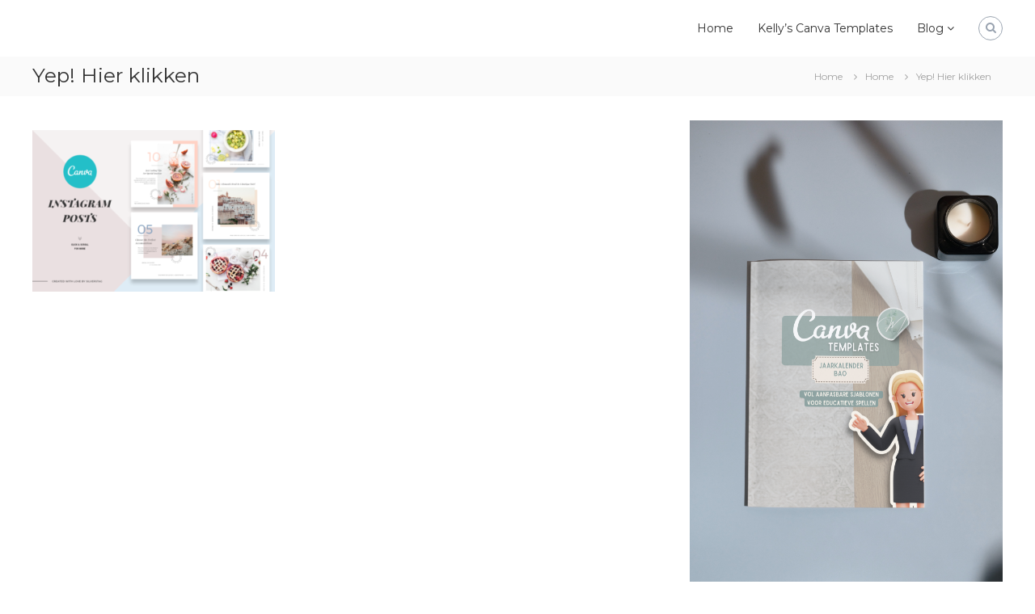

--- FILE ---
content_type: text/css
request_url: https://www.sprankelonline.be/wp-content/themes/flash-pro/style.css?ver=428023f08b6d7e436ea99a5b9daa984c
body_size: 28597
content:
@charset "UTF-8";
/*
Theme Name: Flash Pro
Theme URI: https://themegrill.com/themes/flash
Author: ThemeGrill
Author URI: https://themegrill.com
Description: Flash Pro is the pro version of Flash Free theme with more than 20 widgets, video background, animation, 6 header layouts and multiple new styles in each widgets.
Version: 2.2.9
License: GNU General Public License v3 or later
License URI: https://www.gnu.org/licenses/gpl-3.0.html
Text Domain: flash
Tags: one-column, two-columns, left-sidebar, right-sidebar, grid-layout, custom-background, custom-colors, custom-menu, custom-logo, featured-images, footer-widgets, full-width-template, theme-options, threaded-comments, translation-ready, blog, e-commerce

Flash is based on Underscores http://underscores.me/, (C) 2012-2016 Automattic, Inc.
Underscores is distributed under the terms of the GNU GPL v2 or later.

Normalizing styles have been helped along thanks to the fine work of
Nicolas Gallagher and Jonathan Neal http://necolas.github.com/normalize.css/
*/
/*--------------------------------------------------------------
>>> TABLE OF CONTENTS:
----------------------------------------------------------------
# Normalize
# Typography
# Elements
# Forms
# Navigation
	## Links
	## Menus
# Accessibility
# Alignments
# Clearings
# Widgets
# Content
	## Posts and pages
	## Comments
# Infinite scroll
# Media
	## Captions
	## Galleries
--------------------------------------------------------------*/
@-webkit-keyframes preloader {
  0% {
    height: 5px;
    -webkit-transform: translateY(0);
    background: #21858c; }
  25% {
    height: 30px;
    -webkit-transform: translateY(15px);
    background: #30aeb7; }
  50% {
    height: 5px;
    -webkit-transform: translateY(0);
    background: #21858c; }
  100% {
    height: 5px;
    -webkit-transform: translateY(0);
    background: #21858c; } }

@-moz-keyframes preloader {
  0% {
    height: 5px;
    -moz-transform: translateY(0);
    background: #21858c; }
  25% {
    height: 30px;
    -moz-transform: translateY(15px);
    background: #30aeb7; }
  50% {
    height: 5px;
    -moz-transform: translateY(0);
    background: #21858c; }
  100% {
    height: 5px;
    -moz-transform: translateY(0);
    background: #21858c; } }

@-ms-keyframes preloader {
  0% {
    height: 5px;
    -ms-transform: translateY(0);
    background: #21858c; }
  25% {
    height: 30px;
    -ms-transform: translateY(15px);
    background: #30aeb7; }
  50% {
    height: 5px;
    -ms-transform: translateY(0);
    background: #21858c; }
  100% {
    height: 5px;
    -ms-transform: translateY(0);
    background: #21858c; } }

@keyframes preloader {
  0% {
    height: 5px;
    transform: translateY(0);
    background: #21858c; }
  25% {
    height: 30px;
    transform: translateY(15px);
    background: #30aeb7; }
  50% {
    height: 5px;
    transform: translateY(0);
    background: #21858c; }
  100% {
    height: 5px;
    transform: translateY(0);
    background: #21858c; } }

@keyframes cp-bubble-animate {
  0% {
    opacity: 0.5;
    transform: scale(1) translateX(0); }
  25% {
    opacity: 1;
    transform: scale(1.1) translateX(-15px); }
  50% {
    opacity: 1;
    transform: scale(1.2) translateX(15px); }
  100% {
    opacity: 0.5;
    transform: scale(1) translateX(0); } }

@keyframes cp-bubble-animate-before {
  0% {
    opacity: 0.5;
    transform: scale(1); }
  25% {
    transform: scale(1.1); }
  100%,
  50% {
    opacity: 1;
    transform: scale(1); } }

@keyframes cp-bubble-animate-after {
  0%,
  50% {
    opacity: 0.5;
    transform: scale(1); }
  50% {
    transform: scale(1.1); }
  100%,
  75% {
    opacity: 1;
    transform: scale(1); } }

@keyframes cp-flip-animate-before {
  0% {
    transform: rotateY(0) rotateX(0); }
  25% {
    transform: rotateY(360deg) rotateX(0); }
  50% {
    transform: rotateY(360deg) rotateX(360deg); }
  75% {
    transform: rotateY(0) rotateX(360deg); }
  100% {
    transform: rotateY(0) rotateX(0); } }

@keyframes cp-skeleton-animate {
  0% {
    transform: rotate(0);
    opacity: 1; }
  50% {
    opacity: 0.7; }
  100% {
    transform: rotate(360deg);
    opacity: 1; } }

@keyframes cp-eclipse-animate {
  0% {
    transform: rotate(0); }
  100% {
    transform: rotate(360deg); } }

@keyframes cp-boxes-animate-before {
  0% {
    transform: translateX(-20px) rotate(45deg); }
  50% {
    transform: translateX(-7px) rotate(225deg); }
  100% {
    transform: translateX(-20px) rotate(45deg); } }

@keyframes cp-boxes-animate-after {
  0% {
    transform: translateX(20px) rotate(45deg); }
  50% {
    transform: translateX(7px) rotate(-225deg); }
  100% {
    transform: translateX(20px) rotate(45deg); } }

@keyframes cp-round-animate {
  0% {
    transform: rotate(0); }
  100% {
    transform: rotate(360deg); } }

/*--------------------------------------------------------------
theme style
--------------------------------------------------------------*/
/*--------------------------------------------------------------
Normalize
--------------------------------------------------------------*/
html, body, div, span, applet, object, iframe, h1, h2, h3, h4, h5, h6, p, blockquote, pre, a, abbr, acronym, address, big, cite, code, del, dfn,
em, font, ins, kbd, q, s, samp, small, strike, strong, sub, sup, tt, var, dl, dt, dd, ol, ul, li, fieldset, form, label, legend, table, caption,
tbody, tfoot, thead, tr, th, td {
  border: 0;
  font-family: inherit;
  font-size: 100%;
  font-style: inherit;
  font-weight: inherit;
  margin: 0;
  outline: 0;
  padding: 0;
  vertical-align: baseline; }

html {
  font-size: 62.5%;
  /* Corrects text resizing oddly in IE6/7 when body font-size is set using em units http://clagnut.com/blog/348/#c790 */
  overflow-y: scroll;
  /* Keeps page centered in all browsers regardless of content height */
  -webkit-text-size-adjust: 100%;
  /* Prevents iOS text size adjust after orientation change, without disabling user zoom */
  -ms-text-size-adjust: 100%;
  /* www.456bereastreet.com/archive/201012/controlling_text_size_in_safari_for_ios_without_disabling_user_zoom/ */ }

*,
*:before,
*:after {
  /* apply a natural box layout model to all elements; see http://www.paulirish.com/2012/box-sizing-border-box-ftw/ */
  /* Not needed for modern webkit but still used by Blackberry Browser 7.0; see http://caniuse.com/#search=box-sizing */
  /* Still needed for Firefox 28; see http://caniuse.com/#search=box-sizing */
  box-sizing: border-box; }

body {
  background: #ffffff; }

article,
aside,
details,
figcaption,
figure,
footer,
header,
main,
nav,
section {
  display: block; }

table {
  border-collapse: separate;
  border-spacing: 0; }

caption,
th,
td {
  font-weight: normal;
  text-align: left; }

blockquote,
q {
  quotes: '' ''; }
  blockquote:before, blockquote:after,
  q:before,
  q:after {
    content: ''; }

a:focus {
  outline: 0; }

a:hover,
a:active {
  outline: 0; }

a img {
  border: 0; }

/*--------------------------------------------------------------
Typography
--------------------------------------------------------------*/
body,
button,
input,
select,
textarea {
  color: #333333;
  font-family: 'Montserrat', sans-serif;
  font-size: 14px;
  line-height: 1.5;
  font-weight: 400; }

b,
strong {
  font-weight: bold; }

dfn,
cite,
em,
i {
  font-style: italic; }

blockquote {
  margin: 0 15px;
  font-size: 20px;
  font-style: italic;
  font-family: 'Montserrat', sans-serif;
  font-weight: 300; }

address {
  margin: 0 0 15px; }

pre {
  background: #eeeeee;
  font-family: 'Montserrat', sans-serif;
  font-size: 15px;
  font-size: 1.5rem;
  line-height: 1.6;
  margin-bottom: 1.6em;
  max-width: 100%;
  overflow: auto;
  padding: 1.6em; }

code,
kbd,
tt,
var {
  font: 15px Monaco, Consolas, 'Andale Mono', 'DejaVu Sans Mono', monospace; }

abbr,
acronym {
  border-bottom: 1px dotted #666666;
  cursor: help; }

mark,
ins {
  background: #fff9c0;
  text-decoration: none; }

sup,
sub {
  font-size: 75%;
  height: 0;
  line-height: 0;
  position: relative;
  vertical-align: baseline; }

sup {
  bottom: 1ex; }

sub {
  top: 0.5ex; }

small {
  font-size: 75%; }

big {
  font-size: 125%; }

h1 {
  font-size: 36px; }

h2 {
  font-size: 30px; }

h3 {
  font-size: 25px; }

h4 {
  font-size: 20px; }

h5 {
  font-size: 18px; }

h6 {
  font-size: 16px; }

h1,
h2,
h3,
h4,
h5,
h6 {
  font-weight: 700; }

/*--------------------------------------------------------------
Elements
--------------------------------------------------------------*/
hr {
  background-color: #cccccc;
  border: 0;
  height: 1px;
  margin-bottom: 15px; }

ul,
ol {
  margin: 0 0 15px 20px; }

ul {
  list-style: disc; }

ol {
  list-style: decimal; }

li > ul,
li > ol {
  margin-bottom: 0;
  margin-left: 15px; }

dt {
  font-weight: bold; }

dd {
  margin: 0 15px 15px; }

img {
  height: auto;
  /* Make sure images are scaled correctly. */
  max-width: 100%;
  /* Adhere to tg-container width. */
  vertical-align: middle; }

figure {
  margin: 0; }

table {
  margin: 0 0 15px;
  width: 100%;
  border-collapse: collapse; }

th {
  font-weight: bold;
  border: 1px solid #cccccc;
  padding: 5px 10px; }

td {
  border: 1px solid #cccccc;
  padding: 5px 10px; }

p {
  margin: 0 0 30px; }

/*--------------------------------------------------------------
Forms
--------------------------------------------------------------*/
button,
input,
select,
textarea {
  font-size: 100%;
  /* Corrects font size not being inherited in all browsers */
  margin: 0;
  /* Addresses margins set differently in IE6/7, F3/4, S5, Chrome */
  vertical-align: middle; }

.navigation .nav-links a,
.bttn,
button {
  background: #333333;
  color: #ffffff;
  cursor: pointer;
  /* Improves usability and consistency of cursor style between image-type 'input' and others */
  font-size: 14px;
  line-height: 13px;
  border: none;
  padding: 10px 15px;
  font-weight: 400;
  display: inline-block;
  position: relative;
  text-shadow: none;
  transition: background 0.5s ease;
  border-radius: 0;
  -webkit-appearance: none;
  -webkit-border-radius: 0; }

input[type='button'], input[type='reset'], input[type='submit'] {
  background: #333333;
  color: #ffffff;
  cursor: pointer;
  /* Improves usability and consistency of cursor style between image-type 'input' and others */
  font-size: 14px;
  line-height: 13px;
  border: none;
  padding: 10px 15px;
  font-weight: 400;
  display: inline-block;
  position: relative;
  text-shadow: none;
  transition: background 0.5s ease;
  border-radius: 0;
  -webkit-appearance: none;
  -webkit-border-radius: 0; }

.navigation .nav-links a:hover,
.bttn:hover,
button {
  color: #ffffff; }

input[type='button']:hover, input[type='reset']:hover, input[type='submit']:hover {
  color: #ffffff; }

input[type='checkbox'], input[type='radio'] {
  padding: 0; }

button::-moz-focus-inner {
  /* Corrects inner padding and border displayed oddly in FF3/4 www.sitepen.com/blog/2008/05/14/the-devils-in-the-details-fixing-dojos-toolbar-buttons/ */
  border: 0;
  padding: 0; }

input::-moz-focus-inner {
  /* Corrects inner padding and border displayed oddly in FF3/4 www.sitepen.com/blog/2008/05/14/the-devils-in-the-details-fixing-dojos-toolbar-buttons/ */
  border: 0;
  padding: 0; }

input[type='text'], input[type='email'], input[type='url'], input[type='password'], input[type='search'] {
  color: #666666;
  border: 1px solid #cccccc;
  height: 36px;
  width: 100%;
  -webkit-appearance: none;
  border-radius: 0;
  -webkit-border-radius: 0; }

input[type='text']:focus, input[type='email']:focus, input[type='url']:focus, input[type='password']:focus, input[type='search']:focus {
  border: 1px solid #aaaaaa; }

textarea:focus {
  border: 1px solid #aaaaaa; }

.searchform input[type='text']:focus {
  border: none; }

input[type='text'], input[type='email'], input[type='url'], input[type='password'], input[type='search'] {
  padding: 3px 6px; }

textarea {
  overflow: auto;
  /* Removes default vertical scrollbar in IE6/7/8/9 */
  padding-left: 3px;
  vertical-align: top;
  /* Improves readability and alignment in all browsers */
  color: #666666;
  border: 1px solid #cccccc;
  height: 160px;
  max-width: 100%;
  width: 100%; }

/*--------------------------------------------------------------
Links
--------------------------------------------------------------*/
a {
  color: #333333;
  text-decoration: none;
  transition: all 0.3s ease-in-out;
  -webkit-transition: all 0.3s ease-in-out;
  -moz-transition: all 0.3s ease-in-out; }
  a a:hover {
    color: #000000; }

/*--------------------------------------------------------------
Clearings
--------------------------------------------------------------*/
.clearfix:after, .clearfix:before,
.row:after,
.row:before,
.entry-content:after,
.entry-content:before,
.comment-content:after,
.comment-content:before,
.site-header:after,
.site-header:before,
.site-content:after,
.site-content:before,
.site-footer:after,
.site-footer:before,
.tg-container:after,
.tg-container:before {
  content: '';
  display: table; }

.clearfix:after,
.row:after,
.entry-content:after,
.comment-content:after,
.site-header:after,
.site-content:after,
.site-footer:after,
.tg-container:after {
  clear: both; }

.clear {
  clear: both; }

.sticky,
.gallery-caption,
.bypostauthor {
  /*class required for wordpress*/ }

.alignright {
  text-align: right; }

.alignleft {
  text-align: left; }

.aligncenter {
  text-align: center; }

.alignleft {
  float: left;
  margin-right: 24px; }

.alignright {
  float: right;
  margin-left: 24px; }

.aligncenter {
  clear: both;
  display: block;
  margin: 0 auto 28px; }

.hidden {
  display: none; }

.full-width,
.full-width-center {
  overflow: hidden; }
  .full-width .alignfull,
  .full-width-center .alignfull {
    margin-left: calc(50% - 50vw);
    margin-right: calc(50% - 50vw);
    max-width: unset; }
    .full-width .alignfull img,
    .full-width-center .alignfull img {
      max-width: unset; }
  .full-width .alignwide,
  .full-width-center .alignwide {
    margin-left: -100px;
    margin-right: -100px;
    max-width: unset; }
  .full-width.boxed #content,
  .full-width-center.boxed #content {
    overflow: hidden; }
  .full-width.boxed .alignwide,
  .full-width-center.boxed .alignwide {
    margin-left: -100px;
    margin-right: -100px; }

/*--------------------------------------------------------------
Infinite Scroll Support
--------------------------------------------------------------*/
/* Hides navigation links and site footer when infinite scroll is active */
.infinite-scroll .navigation:not(.post-navigation),
.infinite-scroll.neverending #colophon {
  display: none; }

/* Shows the footer again in case all posts have been loaded */
.infinity-end.neverending #colophon {
  display: block; }

/*--------------------------------------------------------------
# sidebar CSS
--------------------------------------------------------------*/
.widget_archive ul,
.widget_categories ul,
.widget_recent_entries ul,
.widget_meta ul,
.widget_recent_comments ul,
.widget_rss ul,
.widget_pages ul,
.widget_nav_menu ul {
  list-style: outside none none;
  margin: 0;
  padding: 0; }

.widget_archive li,
.widget_categories li,
.widget_recent_entries li,
.widget_meta li,
.widget_recent_comments li,
.widget_rss li,
.widget_pages li,
.widget_nav_menu li {
  border-bottom: none;
  color: #333333;
  font-size: 13px;
  line-height: 24px;
  margin: 0 0 10px;
  padding: 0 0 5px 25px;
  position: relative;
  -webkit-transition: color 0.3s ease 0s;
  -moz-transition: color 0.3s ease 0s;
  -ms-transition: color 0.3s ease 0s;
  -o-transition: color 0.3s ease 0s;
  transition: color 0.3s ease 0s;
  display: block; }
  .widget_archive li a,
  .widget_categories li a,
  .widget_recent_entries li a,
  .widget_meta li a,
  .widget_recent_comments li a,
  .widget_rss li a,
  .widget_pages li a,
  .widget_nav_menu li a {
    color: #333333; }
    .widget_archive li a:hover,
    .widget_categories li a:hover,
    .widget_recent_entries li a:hover,
    .widget_meta li a:hover,
    .widget_recent_comments li a:hover,
    .widget_rss li a:hover,
    .widget_pages li a:hover,
    .widget_nav_menu li a:hover {
      color: #00a9e0; }

.widget_archive a:before,
.widget_categories a:before,
.widget_recent_entries a:before,
.widget_meta a:before,
.widget_recent_comments a:before,
.widget_rss a:before,
.widget_pages a:before,
.widget_nav_menu a:before {
  color: #888888;
  content: '\f187';
  font-family: 'FontAwesome';
  font-size: 14px;
  left: 0;
  position: absolute;
  top: 0;
  -webkit-transition: color 0.3s ease;
  -moz-transition: color 0.3s ease;
  -ms-transition: color 0.3s ease;
  -o-transition: color 0.3s ease;
  transition: color 0.3s ease; }

.widget_archive a:hover:before,
.widget_categories a:hover:before,
.widget_recent_entries a:hover:before,
.widget_meta a:hover:before,
.widget_recent_comments a:hover:before,
.widget_rss a:hover:before,
.widget_pages a:hover:before,
.widget_nav_menu a:hover:before {
  color: #00a9e0; }

.widget_categories ul.children,
.widget_pages ul.children,
.widget_meta ul.children,
.widget_recent_comments ul.children,
.widget_recent_entries ul.children,
.widget_rss ul.children,
.widget_nav_menu ul.children {
  margin-top: 5px; }

.widget ul.children li:last-child {
  margin: 0;
  padding-bottom: 0; }

.widget_categories a:before {
  content: '\f07b'; }

.widget_recent_entries a:before {
  content: "\" /*rtl:"\"*/; }

.widget_meta a:before,
.widget_nav_menu a:before {
  content: '\f1db'; }

.widget_recent_comments a:before {
  content: '\f086'; }

.widget_rss a:before {
  content: '\f09e'; }

.widget_pages a:before {
  content: '\f1ea'; }

.widget_tag_cloud a {
  border: 1px solid #989898;
  color: #989898;
  display: inline-block;
  font-size: 14px !important;
  margin: 6px 4px;
  padding: 5px 12px; }
  .widget_tag_cloud a:hover {
    background: #00a9e0 none repeat scroll 0 0;
    color: #ffffff; }

.widget_recent_entries .post-date {
  color: #9f9f9f;
  display: block;
  font-size: 12px; }

/*--------------------------------------------------------------
grid
--------------------------------------------------------------*/
.tg-column-wrapper {
  clear: both;
  margin-left: -3%; }
  .tg-column-wrapper .tg-column-1,
  .tg-column-wrapper .tg-column-1-5,
  .tg-column-wrapper .tg-column-2,
  .tg-column-wrapper .tg-column-2-5,
  .tg-column-wrapper .tg-column-3,
  .tg-column-wrapper .tg-column-4,
  .tg-column-wrapper .tg-column-5 {
    float: left;
    margin-left: 3%; }
  .tg-column-wrapper .tg-column-1 {
    width: 100%; }
  .tg-column-wrapper .tg-column-1-5 {
    width: 63.67%; }
  .tg-column-wrapper .tg-column-2 {
    width: 47%; }
  .tg-column-wrapper .tg-column-2-5 {
    width: 37%; }
  .tg-column-wrapper .tg-column-3 {
    width: 30.33%; }
  .tg-column-wrapper .tg-column-4 {
    width: 22%; }
  .tg-column-wrapper .tg-column-5 {
    width: 17%; }

/*--------------------------------------------------------------
Galleries
--------------------------------------------------------------*/
.gallery {
  margin-bottom: 1.5em; }

.gallery-item {
  display: inline-block;
  text-align: center;
  vertical-align: top;
  width: 100%; }

.gallery-columns-2 .gallery-item {
  max-width: 50%; }

.gallery-columns-3 .gallery-item {
  max-width: 33.33%; }

.gallery-columns-4 .gallery-item {
  max-width: 25%; }

.gallery-columns-5 .gallery-item {
  max-width: 20%; }

.gallery-columns-6 .gallery-item {
  max-width: 16.66%; }

.gallery-columns-7 .gallery-item {
  max-width: 14.28%; }

.gallery-columns-8 .gallery-item {
  max-width: 12.5%; }

.gallery-columns-9 .gallery-item {
  max-width: 11.11%; }

.gallery-caption {
  display: block; }

embed,
iframe,
object {
  max-width: 100%; }

/*--------------------------------------------------------------
Colors
--------------------------------------------------------------*/
.flash_inherit_color div,
.flash_inherit_color div.section-description,
.flash_inherit_color h1,
.flash_inherit_color h2,
.flash_inherit_color h3,
.flash_inherit_color h3.section-title,
.flash_inherit_color h4,
.flash_inherit_color h5,
.flash_inherit_color h6,
.flash_inherit_color p,
.flash_inherit_color span,
.flash_inherit_color div.service-content-wrap,
.flash_inherit_color .entry-summary {
  color: inherit !important; }

/*--------------------------------------------------------------
## Captions
--------------------------------------------------------------*/
.wp-caption {
  margin-bottom: 24px;
  max-width: 100%; }
  .wp-caption img[class*='wp-image-'] {
    display: block;
    margin-left: auto;
    margin-right: auto; }
  .wp-caption .wp-caption-text {
    margin: 12px 0; }

.wp-caption-text {
  text-align: center; }

/*--------------------------------------------------------------
common
--------------------------------------------------------------*/
.tg-container {
  width: 1200px;
  margin: 0 auto; }

.overlay {
  background-color: rgba(0, 0, 0, 0.5);
  position: absolute;
  top: 0;
  left: 0;
  width: 100%;
  height: 100%; }

.screen-reader-text {
  clip: rect(1px, 1px, 1px, 1px);
  position: absolute !important;
  height: 1px;
  width: 1px;
  overflow: hidden; }

#primary {
  float: left;
  width: 65.5%; }

#secondary {
  float: right;
  width: 32.22%; }

.page-template-full-width #primary,
.page-template-pagebuilder #primary {
  width: 100%; }

#scroll-up {
  background-color: #30afb8;
  border-radius: 3px;
  bottom: 20px;
  color: #ffffff;
  display: none;
  padding: 10px 16px;
  position: fixed;
  opacity: 0.5;
  filter: alpha(opacity=50);
  /* For IE8 and earlier */
  right: 20px; }

.post-navigation {
  margin: 30px 0;
  display: inline-block;
  width: 100%; }
  .post-navigation .nav-previous {
    float: left; }
  .post-navigation .nav-next {
    float: right; }

.nav-next a .entry-title {
  float: left;
  margin-right: 3px; }

.site {
  background-color: #ffffff;
  overflow-x: auto; }

.tg-image-widget {
  text-align: center; }

.background-video-row {
  position: relative;
  background: transparent;
  z-index: 1; }

.background-video {
  background-position: top center;
  background-repeat: no-repeat;
  bottom: 0;
  left: 0;
  overflow: hidden;
  position: absolute;
  right: 0;
  top: 0;
  z-index: -1; }

.loaded .ytplayer-container {
  display: block; }

.loaded .placeholder-image {
  opacity: 0; }

.ytplayer-container {
  bottom: 0;
  height: 100%;
  left: 0;
  min-width: 100%;
  position: absolute;
  right: 0;
  top: -50%;
  z-index: -1; }

.placeholder-image {
  height: 100%;
  left: 0;
  min-height: 100%;
  min-width: 100%;
  position: fixed;
  top: 0;
  z-index: 1; }

.ytplayer-shield {
  height: 100%;
  left: 0;
  position: absolute;
  top: 0;
  width: 100%;
  z-index: 2; }

.ytplayer-player {
  position: absolute; }

.tg-single-service,
.tg-wc-product-tab,
.tg-wc-cat-slider,
.tg-progressbar-widget,
.blog-section,
.tg-pricing-table-widget,
.feature-product-section,
.tg-single-team,
.tg-single-counter,
.tribe-events-list-widget,
.call-to-action-section,
.testimonial-section,
.about-section {
  padding: 30px 0; }

.section-title-wrapper {
  padding-top: 30px; }

.cta-wrapper .section-title-wrapper {
  padding-top: 0; }

/** DropCap */
.ft-dropcap {
  letter-spacing: 0;
  text-transform: uppercase;
  font-size: 48px;
  float: left;
  margin: 8px 10px 0 0;
  line-height: 0.7; }

/*--------------------------------------------------------------
Preloader CSS
--------------------------------------------------------------*/
#preloader {
  position: relative; }
  #preloader span {
    display: block;
    bottom: 0;
    width: 9px;
    height: 5px;
    background: #21858c;
    position: absolute;
    -webkit-animation: preloader 1.5s infinite ease-in-out;
    -moz-animation: preloader 1.5s infinite ease-in-out;
    -ms-animation: preloader 1.5s infinite ease-in-out;
    -o-animation: preloader 1.5s infinite ease-in-out;
    animation: preloader 1.5s infinite ease-in-out; }
    #preloader span:nth-child(2) {
      left: 11px;
      -webkit-animation-delay: 0.2s;
      -moz-animation-delay: 0.2s;
      -ms-animation-delay: 0.2s;
      -o-animation-delay: 0.2s;
      animation-delay: 0.2s; }
    #preloader span:nth-child(3) {
      left: 22px;
      -webkit-animation-delay: 0.4s;
      -moz-animation-delay: 0.4s;
      -ms-animation-delay: 0.4s;
      -o-animation-delay: 0.4s;
      animation-delay: 0.4s; }
    #preloader span:nth-child(4) {
      left: 33px;
      -webkit-animation-delay: 0.6s;
      -moz-animation-delay: 0.6s;
      -ms-animation-delay: 0.6s;
      -o-animation-delay: 0.6s;
      animation-delay: 0.6s; }
    #preloader span:nth-child(5) {
      left: 44px;
      -webkit-animation-delay: 0.8s;
      -moz-animation-delay: 0.8s;
      -ms-animation-delay: 0.8s;
      -o-animation-delay: 0.8s;
      animation-delay: 0.8s; }

#spinners {
  position: absolute;
  top: 50%;
  left: 50%;
  -webkit-transform: translate(-50%, -50%);
  -moz-transform: translate(-50%, -50%);
  -ms-transform: translate(-50%, -50%);
  -o-transform: translate(-50%, -50%);
  transform: translate(-50%, -50%); }

#preloader-background {
  background-color: #ffffff;
  position: fixed;
  top: 0;
  left: 0;
  width: 100%;
  height: 100%;
  z-index: 9999; }

.cp-spinner {
  position: absolute;
  top: 50%;
  left: 50%;
  -webkit-transform: translate(-50%, -50%);
  -moz-transform: translate(-50%, -50%);
  -ms-transform: translate(-50%, -50%);
  -o-transform: translate(-50%, -50%);
  transform: translate(-50%, -50%); }

.cp-bubble {
  border-radius: 50%;
  width: 24px;
  height: 24px;
  display: inline-block;
  box-sizing: border-box;
  background: #58bd55;
  animation: cp-bubble-animate 1s linear infinite; }
  .cp-bubble:before, .cp-bubble:after {
    border-radius: 50%;
    content: ' ';
    width: 24px;
    height: 24px;
    display: inline-block;
    box-sizing: border-box;
    background-color: #58bd55;
    position: absolute;
    animation: cp-bubble-animate-before 1s ease-in-out infinite; }
  .cp-bubble:before {
    left: -30px; }
  .cp-bubble:after {
    right: -30px; }

.cp-flip {
  transform-style: preserve-3d;
  perspective: 10em; }
  .cp-flip:before {
    width: 48px;
    height: 48px;
    display: inline-block;
    box-sizing: border-box;
    background: #f56151;
    content: ' ';
    position: absolute;
    top: 0;
    left: 0;
    animation: cp-flip-animate-before 2s linear infinite; }

.cp-skeleton {
  border-radius: 50%;
  border-top: solid 6px #f56151;
  border-right: solid 6px transparent;
  border-bottom: solid 6px transparent;
  border-left: solid 6px transparent;
  animation: cp-skeleton-animate 1s linear infinite; }
  .cp-skeleton:before {
    border-radius: 50%;
    content: ' ';
    width: 48px;
    height: 48px;
    display: inline-block;
    box-sizing: border-box;
    border-top: solid 6px transparent;
    border-bottom: solid 6px transparent;
    position: absolute;
    top: -6px; }
  .cp-skeleton:before {
    border-right: solid 6px transparent;
    border-left: solid 6px #f56151;
    left: -6px;
    transform: rotateZ(-30deg); }
  .cp-skeleton:after {
    border-right: solid 6px #f56151;
    border-left: solid 6px transparent;
    right: -6px;
    transform: rotateZ(30deg); }

.cp-eclipse {
  width: 12px;
  height: 12px;
  display: inline-block;
  box-sizing: border-box;
  border-radius: 50%;
  background: #f3d53f;
  margin: 12px;
  animation: cp-eclipse-animate 1s ease-out infinite; }
  .cp-eclipse:before, .cp-eclipse:after {
    border-radius: 50%;
    content: ' ';
    width: 48px;
    height: 48px;
    display: inline-block;
    box-sizing: border-box;
    border-top: solid 6px transparent;
    border-bottom: solid 6px transparent;
    position: absolute;
    top: -18px; }
  .cp-eclipse:before {
    border-right: solid 6px #f3d53f;
    border-left: solid 6px transparent;
    left: -18px; }
  .cp-eclipse:after {
    border-right: solid 6px transparent;
    border-left: solid 6px #f3d53f;
    right: -18px; }

.cp-boxes:before, .cp-boxes:after {
  width: 24px;
  height: 24px;
  display: inline-block;
  box-sizing: border-box;
  content: ' ';
  background: #58bd55;
  position: absolute;
  animation: cp-boxes-animate-before 1s ease-in-out infinite; }

.cp-boxes:before {
  top: 12px;
  left: 0; }

.cp-boxes:after {
  top: 12px;
  right: 0; }

.cp-round:before, .cp-round:after {
  border-radius: 50%;
  content: ' ';
  width: 48px;
  height: 48px;
  display: inline-block;
  box-sizing: border-box;
  position: absolute;
  top: 0;
  left: 0; }

.cp-round:before {
  border-top: solid 6px #bababa;
  border-right: solid 6px #bababa;
  border-bottom: solid 6px #bababa;
  border-left: solid 6px #bababa; }

.cp-round:after {
  border-top: solid 6px #f56151;
  border-right: solid 6px transparent;
  border-bottom: solid 6px transparent;
  border-left: solid 6px transparent;
  animation: cp-round-animate 1s ease-in-out infinite; }

/*--------------------------------------------------------------
Single page layout CSS
--------------------------------------------------------------*/
.left-sidebar #primary {
  float: right; }

.left-sidebar #secondary {
  float: left; }

.full-width #primary {
  float: none;
  width: 100%; }

.full-width #secondary {
  float: left; }

.full-width-center #primary {
  float: none;
  margin: 0 auto;
  width: 65.5%; }

/*--------------------------------------------------------------
Slider
--------------------------------------------------------------*/
.slider-content .tg-container {
  width: 60%; }

.slider-slide {
  width: 100% !important; }

.tg-slider-widget .swiper-button-next {
  background-image: unset;
  right: 0;
  -webkit-transition: all 0.5s ease;
  -moz-transition: all 0.5s ease;
  transition: all 0.5s ease;
  width: 50px;
  height: 50px;
  visibility: hidden;
  opacity: 0; }
  .tg-slider-widget .swiper-button-next:before {
    content: "\" /*rtl:"\"*/;
    font-family: fontawesome;
    font-size: 30px;
    color: #313b48;
    background: #ffffff;
    width: 50px;
    height: 50px;
    line-height: 50px;
    text-align: center;
    display: block; }

.tg-slider-widget .swiper-button-prev {
  background-image: unset;
  left: 0;
  -webkit-transition: all 0.5s ease;
  -moz-transition: all 0.5s ease;
  transition: all 0.5s ease;
  width: 50px;
  height: 50px;
  visibility: hidden;
  opacity: 0; }
  .tg-slider-widget .swiper-button-prev:before {
    content: "\" /*rtl:"\"*/;
    font-family: fontawesome;
    font-size: 30px;
    color: #313b48;
    background: #ffffff;
    width: 50px;
    height: 50px;
    line-height: 50px;
    text-align: center;
    display: block; }

.tg-slider-widget:hover .swiper-button-next {
  right: 30px;
  visibility: visible;
  opacity: 1; }

.tg-slider-widget:hover .swiper-button-prev {
  left: 30px;
  visibility: visible;
  opacity: 1; }

.tg-slider-widget:hover .swiper-button-next.swiper-button-disabled,
.tg-slider-widget:hover .swiper-button-prev.swiper-button-disabled {
  opacity: 0.36; }

.tg-slider-widget .swiper-wrapper {
  position: relative; }

.tg-slider-widget .slider-content {
  text-align: center;
  position: absolute;
  top: 50%;
  left: 50%;
  width: 100%;
  -webkit-transform: translate(-50%, -50%);
  -moz-transform: translate(-50%, -50%);
  -ms-transform: translate(-50%, -50%);
  -o-transform: translate(-50%, -50%);
  transform: translate(-50%, -50%); }

.tg-slider-widget .caption-title {
  color: #313b48;
  font-size: 48px;
  font-weight: 800;
  line-height: 1.5;
  text-transform: uppercase; }

.tg-slider-widget .caption-desc {
  font-size: 24px;
  line-height: 35px;
  margin: 10px 0 25px;
  text-transform: capitalize; }

.tg-slider-widget .btn-wrapper {
  display: inline-block; }
  .tg-slider-widget .btn-wrapper a {
    border: 3px solid #313b48;
    display: inline-block;
    font-size: 20px;
    padding: 7px 26px; }
    .tg-slider-widget .btn-wrapper a:hover {
      background: #313b48;
      color: #ffffff;
      border-color: #313b48; }

.tg-slider-widget.slider-content-left .slider-content {
  text-align: left; }

.tg-slider-widget.slider-content-left .caption-desc {
  font-size: 18px;
  line-height: 30px; }

.tg-slider-widget.slider-light .slider-image .overlay {
  background-color: transparent; }

.tg-slider-widget.slider-dark .slider-image .overlay {
  background-color: rgba(0, 0, 0, 0.5); }

.tg-slider-widget.slider-dark .caption-title,
.tg-slider-widget.slider-dark .caption-desc {
  color: #ffffff; }

.tg-slider-widget.slider-dark .btn-wrapper a {
  border-color: #ffffff;
  color: #ffffff; }
  .tg-slider-widget.slider-dark .btn-wrapper a:hover {
    border-color: #30afb8;
    background: #30afb8; }

/*--------------------------------------------------------------
Section Title
--------------------------------------------------------------*/
.section-title {
  color: #313b48;
  font-weight: 700;
  text-align: center;
  text-transform: uppercase;
  position: relative;
  line-height: 1.5;
  display: inline-block;
  margin-bottom: 20px; }
  .section-title:before {
    background: #e1e1e1 none repeat scroll 0 0;
    bottom: -5px;
    content: '';
    height: 1px;
    left: 50%;
    margin-left: -50px;
    position: absolute;
    width: 100px; }
  .section-title:after {
    background: #e1e1e1 none repeat scroll 0 0;
    bottom: -5px;
    content: '';
    height: 1px;
    left: 50%;
    margin-left: -50px;
    position: absolute;
    width: 100px;
    background: #30afb8 none repeat scroll 0 0;
    bottom: -6px;
    height: 3px;
    margin-left: -15px;
    width: 30px; }

.section-description {
  text-align: center;
  color: #777777; }

/*--------------------------------------------------------------
About
--------------------------------------------------------------*/
.about-section .tg-column-wrapper {
  display: table;
  margin: 0; }

.about-section .about-content-wrapper {
  display: table-cell;
  float: none;
  vertical-align: middle; }

.about-section .btn-wrapper {
  margin-top: 30px; }
  .about-section .btn-wrapper a {
    background-color: #30afb8;
    border-radius: 0;
    color: #ffffff;
    padding: 7px 35px; }
    .about-section .btn-wrapper a:hover {
      background-color: #2299a1; }

.about-section .section-title,
.about-section .section-description {
  text-align: left; }

.about-section .about-section-image {
  display: table-cell;
  float: none;
  margin-right: -5px;
  text-align: center;
  vertical-align: middle; }

.about-section .section-title:before, .about-section .section-title:after {
  display: none; }

.about-section .tg-about-widget-layout-2 .about-section-image {
  display: none; }

.about-section iframe {
  max-width: none; }

.tg-column-wrapper .about-section-video {
  position: relative;
  padding-bottom: 56.25%;
  /* 16:9 */
  padding-top: 25px;
  height: 0;
  width: auto;
  float: none; }

.about-section-video iframe {
  position: absolute;
  top: 0;
  left: 0;
  width: 100%;
  height: 100%; }

/*--------------------------------------------------------------
Service
--------------------------------------------------------------*/
.tg-service-widget .service-icon-wrap {
  background: #30afb8;
  color: #ffffff;
  display: block;
  float: left;
  font-size: 26px;
  height: 60px;
  line-height: 60px;
  margin-right: 20px;
  text-align: center;
  width: 60px;
  position: relative; }

.tg-service-widget .service-title-wrap {
  margin-top: 10px; }

.tg-service-widget .service-icon-wrap:after {
  position: absolute;
  left: 50%;
  bottom: -9px;
  border-right: 10px solid transparent;
  border-left: 10px solid transparent;
  border-top: 10px solid #30afb8;
  content: '';
  -webkit-transform: translateX(-50%);
  -moz-transform: translateX(-50%);
  -ms-transform: translateX(-50%);
  -o-transform: translateX(-50%);
  transform: translateX(-50%); }

.tg-service-widget .service-title-wrap {
  color: #313b48;
  font-size: 18px;
  font-weight: 700;
  line-height: 1.5; }
  .tg-service-widget .service-title-wrap a:hover {
    color: #30afb8; }

.tg-service-widget .service-content-wrap {
  margin: 10px 0;
  color: #777777; }

.tg-service-widget .service-more:hover {
  color: #1c9ba4; }

/*-----------------tg-service-layout-2 -----------------*/
.tg-service-widget.tg-service-layout-2 .service-content-wrap {
  margin: 0 0 10px; }

.tg-service-widget .service-more {
  font-weight: 600;
  font-size: 13px;
  color: #30afb8;
  display: inline-block;
  position: relative; }
  .tg-service-widget .service-more:after {
    content: "\" /*rtl:"\"*/;
    font-family: FontAwesome;
    font-weight: 400;
    position: absolute;
    right: -22px;
    top: 0; }

.tg-service-widget.tg-service-layout-2 {
  text-align: center; }
  .tg-service-widget.tg-service-layout-2 .service-icon-wrap {
    background: transparent none repeat scroll 0 0;
    border-radius: 50%;
    color: #000000;
    display: block;
    float: none;
    font-size: 22px;
    height: 72px;
    line-height: 72px;
    margin: 0 auto;
    position: relative;
    text-align: center;
    width: 72px;
    -webkit-transition: all 0.5s ease;
    -moz-transition: all 0.5s ease;
    -ms-transition: all 0.5s ease;
    -o-transition: all 0.5s ease;
    transition: all 0.5s ease; }
    .tg-service-widget.tg-service-layout-2 .service-icon-wrap:after {
      display: none; }
    .tg-service-widget.tg-service-layout-2 .service-icon-wrap:before {
      border: 2px solid #000000;
      border-radius: 100%;
      content: '';
      height: 82px;
      left: 50%;
      margin-left: -41px;
      margin-top: -41px;
      position: absolute;
      top: 50%;
      width: 82px; }
    .tg-service-widget.tg-service-layout-2 .service-icon-wrap:hover {
      background: #000000 none repeat scroll 0 0;
      color: #ffffff; }
  .tg-service-widget.tg-service-layout-2 .service-title-wrap a {
    line-height: 24px; }

/*-----------------tg-service-layout-3 -----------------*/
.tg-service-widget.tg-service-layout-3 .service-title-wrap {
  line-height: 24px;
  margin-top: 20px; }

.tg-service-widget.tg-service-layout-3 .service-content-wrap {
  margin: 15px 0; }

.tg-service-layout-2 .service-title-wrap {
  line-height: 28px;
  margin: 15px 0 10px; }

.service-image-wrap img {
  width: 100%; }

/*--------------------------------------------------------------
Team
--------------------------------------------------------------*/
.team-wrapper .team-content-wrapper {
  padding-top: 30px;
  position: relative;
  text-align: center; }

.team-wrapper .team-title {
  font-size: 18px; }
  .team-wrapper .team-title a {
    color: #313b48; }
    .team-wrapper .team-title a:hover {
      color: #2299a1; }

.team-wrapper .team-designation {
  position: relative; }

.tg-team-widget img {
  width: 100%; }

.team-wrapper .team-designation:after {
  position: absolute;
  left: 50%;
  bottom: -10px;
  width: 30px;
  height: 2px;
  background: #30afb8;
  content: '';
  -webkit-transform: translateX(-50%);
  -moz-transform: translateX(-50%);
  -ms-transform: translateX(-50%);
  -o-transform: translateX(-50%);
  transform: translateX(-50%); }

.team-wrapper .team-content {
  color: #777777;
  margin: 30px 0 20px; }

.team-wrapper .team-social {
  background: #ffffff none repeat scroll 0 0;
  left: 50%;
  margin-left: -45%;
  padding: 10px 0;
  position: absolute;
  top: -20px;
  width: 90%; }
  .team-wrapper .team-social a {
    font-size: 18px;
    margin: 0 8px; }
    .team-wrapper .team-social a:hover {
      color: #2299a1; }

/*-----------------tg-team-layout-2 -----------------*/
.tg-team-widget.tg-team-layout-2 {
  position: relative; }
  .tg-team-widget.tg-team-layout-2:before {
    border-bottom: 50px solid transparent;
    border-right: 67px solid #ffffff;
    content: ' ';
    position: absolute;
    right: 0;
    top: 0; }
  .tg-team-widget.tg-team-layout-2 .team-content-wrapper {
    text-align: left; }
  .tg-team-widget.tg-team-layout-2 .team-designation:after {
    left: 15px; }
  .tg-team-widget.tg-team-layout-2 .team-social {
    position: static;
    margin-left: 0;
    width: 100%;
    background: transparent;
    border-top: 1px solid #e7e7e7; }

/*-----------------tg-team-layout-3 -----------------*/
.tg-team-widget.tg-team-layout-3:before {
  display: none; }

.tg-team-widget.tg-team-layout-3 .team-img {
  position: relative; }
  .tg-team-widget.tg-team-layout-3 .team-img img {
    border-radius: 50%;
    width: 100%; }
  .tg-team-widget.tg-team-layout-3 .team-img .team-social {
    background: rgba(60, 180, 186, 0.8) none repeat scroll 0 0;
    border-radius: 50%;
    border-top: medium none;
    height: 100%;
    left: 0;
    padding: 0;
    position: absolute;
    top: 0;
    width: 100%;
    margin: 0;
    opacity: 0;
    visibility: hidden;
    -webkit-transition: all 0.5s ease;
    -moz-transition: all 0.5s ease;
    transition: all 0.5s ease; }

.tg-team-widget.tg-team-layout-3 .team-social-block {
  position: absolute;
  top: 50%;
  left: 0;
  width: 100%;
  text-align: center; }
  .tg-team-widget.tg-team-layout-3 .team-social-block a {
    font-size: 18px;
    margin: 0 8px;
    color: #ffffff; }

.tg-team-widget.tg-team-layout-3 .team-content-wrapper {
  position: unset;
  padding-top: 30px;
  text-align: center; }

.tg-team-widget.tg-team-layout-3 .team-designation:after,
.tg-team-widget.tg-team-layout-3 .team-content {
  display: none; }

.tg-team-widget.tg-team-layout-3 .team-wrapper:hover .team-social {
  opacity: 1;
  visibility: visible; }

/*--------------------------------------------------------------
Call To Action
--------------------------------------------------------------*/
.call-to-action-section {
  position: relative; }
  .call-to-action-section .section-title-wrapper {
    text-align: center; }
    .call-to-action-section .section-title-wrapper .section-title {
      color: #ffffff;
      font-size: 32px; }
  .call-to-action-section .section-title:before, .call-to-action-section .section-title:after {
    display: none; }
  .call-to-action-section .section-subtitle {
    color: #ffffff;
    font-size: 14px;
    line-height: 1.5;
    position: relative;
    text-align: center; }
  .call-to-action-section .btn-wrapper {
    text-align: center; }
    .call-to-action-section .btn-wrapper:nth-child(even) {
      margin-top: 30px; }
    .call-to-action-section .btn-wrapper a {
      border: 1px solid;
      border-radius: 50px;
      color: #ffffff;
      font-size: 22px;
      height: 50px;
      line-height: 50px;
      position: relative;
      margin-left: 30px;
      padding: 0 20px;
      display: inline-block;
      min-width: 220px;
      text-align: center; }
      .call-to-action-section .btn-wrapper a:first-child {
        margin-left: 0;
        margin-bottom: 20px; }
      .call-to-action-section .btn-wrapper a:hover {
        background-color: #30afb8;
        border-color: #30afb8; }
  .call-to-action-section .call-to-action-section-layout-2 {
    display: table;
    width: 100%; }
    .call-to-action-section .call-to-action-section-layout-2 .section-title-wrapper {
      display: table-cell;
      width: 75%;
      vertical-align: middle; }
    .call-to-action-section .call-to-action-section-layout-2 .section-title {
      margin-bottom: 0;
      text-align: left; }
    .call-to-action-section .call-to-action-section-layout-2 .section-subtitle {
      color: #ffffff;
      font-size: 14px;
      padding: 0 10px;
      position: relative;
      text-align: left; }
    .call-to-action-section .call-to-action-section-layout-2 .btn-wrapper {
      width: 25%;
      display: table-cell;
      vertical-align: middle;
      margin-top: 0; }
      .call-to-action-section .call-to-action-section-layout-2 .btn-wrapper a {
        display: block; }
        .call-to-action-section .call-to-action-section-layout-2 .btn-wrapper a:first-child {
          margin-left: 30px;
          margin-bottom: 15px; }

/*----------------- call-to-action-section-layout-2 -----------------*/
/*--------------------------------------------------------------
Feature product
--------------------------------------------------------------*/
.feature-product-section .tg-container {
  width: 100%; }

.feature-product-section .tg-feature-product-widget {
  position: relative;
  margin-bottom: 30px;
  overflow: hidden; }
  .feature-product-section .tg-feature-product-widget figure img {
    -webkit-transition: all 0.5s ease;
    -moz-transition: all 0.5s ease;
    transition: all 0.5s ease; }

.feature-product-section .featured-image-desc {
  visibility: hidden;
  opacity: 0;
  position: absolute;
  top: 50%;
  left: 50%;
  -webkit-transition: all 0.5s ease;
  -moz-transition: all 0.5s ease;
  transition: all 0.5s ease;
  -webkit-transform: translate(-50%, -50%) scale(0);
  -moz-transform: translate(-50%, -50%) scale(0);
  -ms-transform: translate(-50%, -50%) scale(0);
  -o-transform: translate(-50%, -50%) scale(0);
  transform: translate(-50%, -50%) scale(0);
  width: 90%;
  height: 90%;
  background: rgba(49, 59, 73, 0.65); }

.feature-product-section .tg-feature-product-widget .feature-inner-block {
  position: absolute;
  top: 50%;
  left: 0;
  width: 100%;
  padding: 5px;
  -webkit-transform: translateY(-50%);
  -moz-transform: translateY(-50%);
  -ms-transform: translateY(-50%);
  -o-transform: translateY(-50%);
  transform: translateY(-50%); }

.feature-product-section .tg-feature-product-widget .feature-title-wrap {
  text-align: center;
  -webkit-transition: all 0.5s ease;
  -moz-transition: all 0.5s ease;
  transition: all 0.5s ease; }
  .feature-product-section .tg-feature-product-widget .feature-title-wrap a {
    font-size: 16px;
    color: #ffffff;
    font-weight: 800; }

.feature-product-section .tg-feature-product-widget .feature-desc-wrap {
  text-align: center;
  color: #f3f0f0;
  font-size: 12px; }

.feature-product-section .tg-feature-product-widget .featured-image-desc:before {
  border-bottom: 50px solid transparent;
  border-right: 48px solid #30afb8;
  content: ' ';
  position: absolute;
  right: 0;
  top: 0; }

.feature-product-section .tg-feature-product-widget .featured-image-desc span {
  position: absolute;
  top: 4px;
  right: 7px; }
  .feature-product-section .tg-feature-product-widget .featured-image-desc span a {
    color: #ffffff; }

.tg-feature-product-layout-1
.tg-feature-product-widget:hover
.featured-image-desc,
.tg-feature-product-layout-2
.tg-feature-product-widget:hover
.featured-image-desc {
  visibility: visible;
  opacity: 1;
  -webkit-transform: translate(-50%, -50%) scale(1);
  -moz-transform: translate(-50%, -50%) scale(1);
  -ms-transform: translate(-50%, -50%) scale(1);
  -o-transform: translate(-50%, -50%) scale(1);
  transform: translate(-50%, -50%) scale(1); }

/*----------------- tg-feature-product-layout-2 -----------------*/
.feature-product-section .tg-feature-product-layout-2 .tg-container {
  width: 100%; }

.feature-product-section .tg-feature-product-layout-2 .tg-column-wrapper {
  margin: 0; }

.feature-product-section .tg-feature-product-layout-2 .tg-feature-product-widget {
  margin: 0; }
  .feature-product-section .tg-feature-product-layout-2 .tg-feature-product-widget.tg-column-3 {
    margin: 0;
    width: 33.33%; }
  .feature-product-section .tg-feature-product-layout-2 .tg-feature-product-widget.tg-column-4 {
    margin: 0;
    width: 25%; }
  .feature-product-section .tg-feature-product-layout-2 .tg-feature-product-widget img {
    width: 100%;
    max-width: auto; }

.feature-product-section .tg-feature-product-layout-2 .featured-image-desc {
  width: 100%;
  height: 100%;
  padding: 5px;
  background: rgba(49, 175, 184, 0.8); }
  .feature-product-section .tg-feature-product-layout-2 .featured-image-desc:before {
    border-right: 48px solid #313b48; }

/*----------------- tg-feature-product-layout-3 -----------------*/
.feature-product-section .tg-feature-product-layout-3 .featured-image-desc {
  visibility: visible;
  opacity: 1;
  top: 0;
  left: 0;
  height: 100%;
  width: 100%;
  -webkit-transform: scale(1);
  -moz-transform: scale(1);
  -ms-transform: scale(1);
  -o-transform: scale(1);
  transform: scale(1);
  background: transparent linear-gradient(to bottom, transparent, rgba(0, 0, 0, 0.5)) repeat scroll 0 0; }
  .feature-product-section .tg-feature-product-layout-3 .featured-image-desc:before,
  .feature-product-section .tg-feature-product-layout-3 .featured-image-desc span {
    display: none; }

.feature-product-section .tg-feature-product-layout-3 .feature-inner-block {
  top: auto;
  -webkit-transform: translate(0);
  -moz-transform: translate(0);
  -ms-transform: translate(0);
  -o-transform: translate(0);
  transform: translate(0);
  bottom: 2%; }
  .feature-product-section .tg-feature-product-layout-3 .feature-inner-block .feature-desc-wrap {
    display: none; }

.feature-product-section .tg-feature-product-layout-3 .feature-desc-wrap {
  display: none; }

.feature-product-section .button-group {
  text-align: center;
  margin-bottom: 30px; }
  .feature-product-section .button-group button {
    background: transparent;
    color: #525a65; }
    .feature-product-section .button-group button:hover {
      color: #30afb8;
      -webkit-transition: all 0.5s ease;
      -moz-transition: all 0.5s ease;
      transition: all 0.5s ease; }
    .feature-product-section .button-group button:before {
      background: #525a65 none repeat scroll 0 0;
      border-radius: 50%;
      content: ' ';
      left: 0;
      margin-right: 50%;
      padding: 2px;
      position: absolute;
      top: 50%;
      -webkit-transform: translate(-50%, -50%);
      -moz-transform: translate(-50%, -50%);
      -ms-transform: translate(-50%, -50%);
      -o-transform: translate(-50%, -50%);
      transform: translate(-50%, -50%); }

.tg-feature-product-filter-layout .button.is-checked:hover {
  color: #30afb8; }

.tg-feature-product-layout-3 .tg-feature-product-widget:hover figure img {
  transform: scale(1.1);
  -webkit-transform: scale(1.1);
  -moz-transform: scale(1.1);
  -ms-transform: scale(1.1);
  -o-transform: scale(1.1); }

.tg-feature-product-layout-3 .tg-feature-product-widget:hover .feature-title-wrap {
  margin-bottom: 3px;
  -webkit-transition: all 0.5s ease;
  -moz-transition: all 0.5s ease;
  transition: all 0.5s ease; }

.tg-feature-product-layout-1 .grid {
  margin-left: -3%; }

/*--------------------------------------------------------------
Testimonial
--------------------------------------------------------------*/
.testimonial-container {
  padding: 0 0 50px; }
  .testimonial-container .testimonial-slide {
    text-align: left; }
  .testimonial-container .testimonial-content-wrapper {
    background: #ffffff;
    padding: 20px 30px;
    position: relative; }
    .testimonial-container .testimonial-content-wrapper:before {
      border-bottom: 34px solid transparent;
      border-left: 20px solid #ffffff;
      content: ' ';
      left: 11%;
      position: absolute;
      top: 96%;
      -webkit-transform: rotate(12deg);
      -moz-transform: rotate(12deg);
      -ms-transform: rotate(12deg);
      -o-transform: rotate(12deg);
      transform: rotate(12deg);
      z-index: -9; }
  .testimonial-container .testimonial-icon {
    display: inline-block;
    vertical-align: top;
    color: #31afb8;
    font-size: 18px; }
  .testimonial-container .testimonial-content {
    width: 93%;
    display: inline-block;
    margin-left: 15px;
    color: #777777; }
  .testimonial-container .testimonial-client-detail {
    margin-top: 40px; }
  .testimonial-container .testimonial-img {
    display: inline-block;
    float: left; }
  .testimonial-container .client-detail-block {
    display: inline-block;
    margin-left: 20px; }
  .testimonial-container .testimonial-title {
    color: #313b48;
    font-size: 16px; }
  .testimonial-container .testimonial-degicnation {
    color: #666666;
    font-size: 14px;
    font-weight: 400; }
  .testimonial-container .swiper-pagination.testimonial-pager {
    bottom: 0; }
    .testimonial-container .swiper-pagination.testimonial-pager .swiper-pagination-bullet {
      width: 10px;
      height: 10px;
      background: #313b48;
      opacity: 1; }
      .testimonial-container .swiper-pagination.testimonial-pager .swiper-pagination-bullet:hover, .testimonial-container .swiper-pagination.testimonial-pager .swiper-pagination-bullet.swiper-pagination-bullet-active {
        background: #2299a1; }

/*--------------------------------------------------------------
Fun Facts
--------------------------------------------------------------*/
.fun-facts-section {
  text-align: center;
  color: #ffffff; }
  .fun-facts-section .fun-facts-icon-wrap {
    display: block;
    text-align: center;
    color: #30afb8;
    font-size: 64px;
    line-height: 64px;
    margin-bottom: 10px; }
  .fun-facts-section .counter-wrapper {
    font-size: 46px;
    font-weight: 700;
    line-height: 46px;
    display: block;
    margin-bottom: 10px; }
  .fun-facts-section .fun-facts-title-wrap {
    display: block;
    font-size: 16px;
    font-weight: 400;
    color: #ffffff; }

/*----------------- tg-fun-facts-layout-2 -----------------*/
.tg-fun-facts-widget.tg-fun-facts-layout-2 .fun-facts-icon-wrap {
  background-color: rgba(255, 255, 255, 0.2);
  border: 5px solid rgba(255, 255, 255, 0.5);
  border-radius: 100%;
  color: #ffffff;
  display: inline-block;
  font-size: 36px;
  line-height: 120px;
  width: 120px;
  height: 120px; }

.tg-fun-facts-widget.tg-fun-facts-layout-2 .fun-facts-title-wrap {
  line-height: 15px; }

.tg-fun-facts-widget.tg-fun-facts-layout-2 .counter-wrapper {
  font-size: 46px;
  color: #30afb8;
  margin-bottom: 10px; }

/*--------------------------------------------------------------
Blogs
--------------------------------------------------------------*/
.blog-section .tg-column-2 {
  margin: 0; }

.blog-section .tg-blog-widget-layout-1 .tg-column-2 {
  width: 50%; }

.blog-section .row:nth-child(odd) {
  float: left;
  width: 100%;
  background-color: #fcfcfc; }

.blog-section .tg-blog-widget-layout-1 .row:nth-child(odd) .post-image {
  float: left;
  width: 50%;
  position: relative; }

.blog-section .row:nth-child(odd) .post-image figure img {
  width: 100%; }

.blog-section .row:nth-child(odd) .post-image:before {
  border-bottom: 15px solid transparent;
  border-right: 15px solid #fcfcfc;
  border-top: 15px solid transparent;
  content: ' ';
  font-size: 22px;
  position: absolute;
  top: 50%;
  right: 0;
  -webkit-transform: translateY(-50%);
  -moz-transform: translateY(-50%);
  -ms-transform: translateY(-50%);
  -o-transform: translateY(-50%);
  transform: translateY(-50%);
  -webkit-transition: all 0.5s ease;
  -moz-transition: all 0.5s ease;
  transition: all 0.5s ease; }

.blog-section .tg-blog-widget-layout-1 .blog-content:hover .entry-title a {
  color: #ffffff; }

.blog-section .row:nth-child(odd) .blog-content {
  float: left;
  padding: 15px 5px 15px 20px;
  width: 50%; }

.blog-section .row:nth-child(odd) .post-readmore {
  display: none; }

.blog-section .row:nth-child(odd) .entry-title {
  line-height: 24px; }
  .blog-section .row:nth-child(odd) .entry-title a {
    font-size: 18px;
    font-weight: 700;
    color: #313b48; }

.blog-section .tg-blog-widget-layout-1 .tg-blog-widget:hover .blog-content .entry-title a {
  color: #ffffff; }

.blog-section .row:nth-child(odd) .entry-title a:hover {
  color: #30afb8; }

.blog-section .row:nth-child(odd) .entry-meta {
  margin: 8px 0;
  color: #919191; }
  .blog-section .row:nth-child(odd) .entry-meta .fa {
    padding-right: 5px; }
  .blog-section .row:nth-child(odd) .entry-meta a {
    font-size: 12px;
    color: #919191; }
  .blog-section .row:nth-child(odd) .entry-meta .entry-author {
    margin-left: 15px; }

.blog-section .row:nth-child(odd) .entry-summary {
  font-size: 14px;
  color: #777777;
  font-weight: 400; }

.blog-section .tg-blog-widget-layout-1 {
  margin: 0; }

.tg-blog-widget-layout-1 .entry-summary {
  max-height: 167px;
  overflow: hidden; }

.blog-section .row:nth-child(even) {
  float: left;
  width: 100%;
  background-color: #fcfcfc; }
  .blog-section .row:nth-child(even) .post-image {
    float: right;
    position: relative;
    width: 50%; }
    .blog-section .row:nth-child(even) .post-image figure img {
      width: 100%; }

.tg-blog-widget-layout-1 .tg-blog-widget .entry-summary {
  margin: 0; }

.blog-section .row:nth-child(even) .post-image:before {
  border-bottom: 15px solid transparent;
  border-left: 15px solid #fcfcfc;
  border-top: 15px solid transparent;
  content: ' ';
  font-size: 22px;
  position: absolute;
  left: 0;
  top: 50%;
  -webkit-transform: translateY(-50%);
  -moz-transform: translateY(-50%);
  -ms-transform: translateY(-50%);
  -o-transform: translateY(-50%);
  transform: translateY(-50%);
  -webkit-transition: all 0.5s ease;
  -moz-transition: all 0.5s ease;
  transition: all 0.5s ease; }

.blog-section .row:nth-child(even) .blog-content {
  float: right;
  padding: 15px 5px 15px 20px;
  width: 50%; }

.blog-section .row:nth-child(even) .post-readmore {
  display: none; }

.blog-section .row:nth-child(even) .entry-title {
  line-height: 24px; }
  .blog-section .row:nth-child(even) .entry-title a {
    font-size: 18px;
    font-weight: 700;
    color: #313b48; }
    .blog-section .row:nth-child(even) .entry-title a:hover {
      color: #30afb8; }

.blog-section .row:nth-child(even) .entry-meta {
  margin: 8px 0;
  color: #919191; }
  .blog-section .row:nth-child(even) .entry-meta .fa {
    margin-right: 5px; }
  .blog-section .row:nth-child(even) .entry-meta a {
    font-size: 12px;
    color: #919191; }
  .blog-section .row:nth-child(even) .entry-meta .entry-author {
    margin-left: 15px; }

.blog-section .row:nth-child(even) .entry-summary {
  font-size: 14px;
  color: #777777;
  font-weight: 400; }

.blog-section .tg-blog-widget {
  -webkit-transition: all 0.5s ease;
  -moz-transition: all 0.5s ease;
  transition: all 0.5s ease; }

.blog-section .tg-blog-widget-layout-1 .tg-blog-widget:hover {
  background-color: #30afb8; }
  .blog-section .tg-blog-widget-layout-1 .tg-blog-widget:hover .entry-title a {
    color: #ffffff; }
    .blog-section .tg-blog-widget-layout-1 .tg-blog-widget:hover .entry-title a:hover {
      color: #313b48; }
  .blog-section .tg-blog-widget-layout-1 .tg-blog-widget:hover .entry-meta {
    color: #ffffff; }
    .blog-section .tg-blog-widget-layout-1 .tg-blog-widget:hover .entry-meta a {
      color: #ffffff; }
  .blog-section .tg-blog-widget-layout-1 .tg-blog-widget:hover .entry-summary {
    color: #ffffff; }

.blog-section .row:nth-child(odd) .tg-blog-widget:hover .post-image:before {
  border-right: 15px solid #30afb8; }

.blog-section .row:nth-child(even) .tg-blog-widget:hover .post-image:before {
  border-left: 15px solid #30afb8; }

.blog-section .tg-blog-widget-layout-1 .entry-title a:hover,
.blog-section .tg-blog-widget-layout-1 .tg-blog-widget:hover .blog-content .entry-title a:hover {
  color: #ffffff; }

/*----------------- tg-blog-widget-layout-2 -----------------*/
.blog-section .tg-blog-widget-layout-2 .post-image {
  position: relative;
  width: auto;
  float: none; }
  .blog-section .tg-blog-widget-layout-2 .post-image img {
    width: 100%; }
  .blog-section .tg-blog-widget-layout-2 .post-image .entry-date {
    background: #30afb8;
    left: 0;
    padding: 10px;
    position: absolute;
    text-align: center;
    top: 0; }
  .blog-section .tg-blog-widget-layout-2 .post-image.image-none .entry-date {
    position: relative;
    display: inline-block; }
  .blog-section .tg-blog-widget-layout-2 .post-image .entry-date .fa {
    display: none; }
  .blog-section .tg-blog-widget-layout-2 .post-image .entry-date a {
    color: #ffffff;
    font-size: 12px; }
  .blog-section .tg-blog-widget-layout-2 .post-image:before {
    display: none; }

.blog-section .tg-blog-widget-layout-2 .blog-content {
  float: none;
  padding: 0 10px;
  width: auto;
  text-align: left; }

.blog-section .tg-blog-widget-layout-2 .entry-title a {
  font-size: 18px;
  line-height: 24px;
  display: block; }

.tg-blog-widget-layout-2 .entry-title {
  margin-top: 15px; }

.blog-section .tg-blog-widget-layout-2 .post-readmore {
  background: #30afb8;
  color: #ffffff;
  display: inline-block;
  font-size: 12px;
  padding: 6px 12px;
  margin: 20px 0; }
  .blog-section .tg-blog-widget-layout-2 .post-readmore:hover {
    background: #2299a1; }

.blog-section .tg-blog-widget-layout-2 .read-more-container {
  background: #f6f6f6;
  display: inline-block;
  width: 100%;
  padding: 5px 10px;
  margin-top: 20px; }
  .blog-section .tg-blog-widget-layout-2 .read-more-container .entry-author {
    float: left;
    color: #8e8e8e; }

.tg-blog-widget-layout-2 .read-more-container .entry-author a {
  color: #8e8e8e;
  font-size: 12px; }

.blog-section .tg-blog-widget-layout-2 .read-more-container .entry-author .fa {
  margin-right: 5px; }

.blog-section .tg-blog-widget-layout-2 .read-more-container .read-more {
  float: right; }
  .blog-section .tg-blog-widget-layout-2 .read-more-container .read-more a {
    font-size: 12px;
    color: #30afb8; }

.blog-section .tg-blog-widget-layout-2:hover {
  background-color: #fcfcfc; }
  .blog-section .tg-blog-widget-layout-2:hover .entry-meta a {
    color: #919191; }

.tg-blog-widget-layout-2 .blog-content p {
  margin: 0 0 10px; }

.blog-section .tg-blog-widget-layout-2 .entry-title a:hover,
.blog-section .tg-blog-widget-layout-2 .read-more-container .read-more:hover a {
  color: #239ca4; }

.tg-blog-widget-layout-2 .read-more-container .entry-author:hover {
  color: #239ca4; }
  .tg-blog-widget-layout-2 .read-more-container .entry-author:hover a {
    color: #239ca4; }

/*--------------------------------------------------------------
Clients
--------------------------------------------------------------*/
/*--------------------------------------------------------------
Footer
--------------------------------------------------------------*/
#top-footer {
  background-color: #313b48;
  padding: 80px 0 30px; }
  #top-footer .footer-logo {
    display: inline-block;
    width: 100%;
    margin-bottom: 15px; }
    #top-footer .footer-logo .logo-image {
      float: left;
      padding: 5px; }
    #top-footer .footer-logo .site-title {
      font-size: 32px;
      color: #ffffff;
      font-weight: 700;
      float: left;
      line-height: 42px; }
  #top-footer .textwidget {
    font-size: 15px;
    color: #ffffff;
    line-height: 24px;
    font-weight: 400; }
  #top-footer .widget-title {
    font-size: 18px;
    border-left: 3px solid #30afb8;
    font-weight: 600;
    line-height: 24px;
    color: #ffffff;
    margin-bottom: 30px;
    padding-left: 20px; }
    #top-footer .widget-title:first-letter {
      color: #30afb8; }
  #top-footer .widget {
    margin-bottom: 30px; }
    #top-footer .widget ul {
      margin: 0; }
      #top-footer .widget ul li {
        position: relative;
        padding: 0 0 10px 20px;
        font-size: 12px; }
        #top-footer .widget ul li a {
          font-size: 14px;
          color: #ffffff; }
          #top-footer .widget ul li a:before {
            font-size: 14px;
            color: #ffffff; }
        #top-footer .widget ul li:hover a {
          color: #30afb8; }
          #top-footer .widget ul li:hover a:before {
            color: #30afb8; }
  #top-footer .widget_tag_cloud .tagcloud a {
    border-color: #ffffff;
    color: #ffffff; }
    #top-footer .widget_tag_cloud .tagcloud a:hover {
      background-color: #30afb8;
      border-color: #30afb8; }

#bottom-footer {
  padding: 20px 0;
  background-color: #28313d; }
  #bottom-footer .copyright {
    float: left; }
  #bottom-footer .copyright-text {
    color: #ffffff;
    font-size: 12px; }
    #bottom-footer .copyright-text a {
      color: #bcbaba; }
      #bottom-footer .copyright-text a:hover {
        color: #30afb8; }
  #bottom-footer .footer-menu {
    float: right;
    list-style: none;
    margin: 0; }
  #bottom-footer .social-menu {
    list-style: none;
    margin: 0; }
  #bottom-footer .copyright-wrapper {
    display: flex;
    justify-content: start;
    -webkit-box-pack: justify !important;
    -webkit-justify-content: space-between !important;
    -ms-flex-pack: justify !important;
    justify-content: space-between !important; }
  #bottom-footer .menu-social-container {
    margin-left: 0; }
  #bottom-footer .footer-menu ul li {
    float: left; }
    #bottom-footer .footer-menu ul li:after {
      content: '|';
      padding: 0 5px;
      color: #ffffff; }
    #bottom-footer .footer-menu ul li:last-child:after {
      display: none; }
    #bottom-footer .footer-menu ul li a {
      color: #ffffff;
      font-size: 12px; }
      #bottom-footer .footer-menu ul li a:hover {
        color: #30afb8; }

.footer-menu li {
  float: left;
  padding: 0 0 0 15px; }
  .footer-menu li a {
    color: #ffffff;
    font-size: 12px; }
    .footer-menu li a:hover {
      color: #30afb8; }

/*--------------------------------------------------------------
Archive
--------------------------------------------------------------*/
.post {
  margin-bottom: 40px;
  display: inline-block; }

.entry-meta .entry-date a .updated:not(.published) {
  display: none; }

.entry-content-block #primary .entry-title {
  font-size: 20px;
  line-height: 24px; }

.entry-title a:hover {
  color: #30afb8; }

.entry-content,
.entry-summary {
  margin-top: 12px;
  color: #606060; }

#primary .entry-footer span {
  color: #8e8e8e;
  font-size: 14px;
  margin-right: 15px; }
  #primary .entry-footer span .fa {
    margin-right: 5px; }
  #primary .entry-footer span a {
    color: #8e8e8e;
    font-size: 12px; }

.navigation.posts-navigation {
  margin: 20px 0; }

.entry-meta {
  font-size: 12px;
  margin-top: 12px;
  color: #8e8e8e; }
  .entry-meta .fa {
    padding-right: 5px; }
  .entry-meta a {
    font-size: 12px;
    color: #8e8e8e; }
  .entry-meta .entry-author,
  .entry-meta .comments-link {
    margin-left: 15px; }
  .entry-meta span:first-child {
    margin-left: 0; }

#secondary {
  float: right;
  width: 32.22%; }
  #secondary .widget-title {
    font-size: 14px;
    position: relative;
    margin-bottom: 30px; }
    #secondary .widget-title:before, #secondary .widget-title:after {
      background: #e1e1e1 none repeat scroll 0 0;
      bottom: -10px;
      content: ' ';
      height: 1px;
      left: 0;
      margin-left: 0;
      position: absolute;
      width: 100%; }
    #secondary .widget-title:after {
      background: #30afb8;
      bottom: -11px;
      height: 3px;
      margin-left: 0;
      width: 30px; }
  #secondary .searchform input {
    border: none;
    border-bottom: 1px solid #666666;
    width: 70%; }
  #secondary .searchform .btn:hover {
    background: #30afb8 none repeat scroll 0 0; }
  #secondary .widget {
    margin-bottom: 30px; }
    #secondary .widget ul {
      margin: 0; }
      #secondary .widget ul li {
        position: relative;
        padding: 0 0 10px 20px;
        font-size: 12px; }
        #secondary .widget ul li a {
          font-size: 12px; }
          #secondary .widget ul li a:hover {
            color: #30afb8; }

.widget_post_list .post-list-block {
  margin-bottom: 20px;
  display: inline-block; }

.widget_post_list .entry-thumbnail {
  float: left;
  margin-right: 30px;
  width: 20%; }

.widget_post_list .entry-content-block {
  overflow: hidden; }
  .widget_post_list .entry-content-block .entry-title {
    line-height: 13px;
    margin-bottom: 18px; }
    .widget_post_list .entry-content-block .entry-title a {
      font-size: 12px; }
  .widget_post_list .entry-content-block .entry-meta a {
    color: #8e8e8e;
    font-size: 12px; }

.widget_post_list .post-list-block .entry-content-block .entry-meta .entry-author {
  margin-left: 15px; }

.archive .entry-thumbnail,
.blog .entry-thumbnail {
  float: left;
  width: 33.7%;
  margin-right: 30px; }

.archive .entry-content-block,
.blog .entry-content-block {
  width: 60%;
  float: right; }

.archive .post:not(.post-thumbnail-displayed) .entry-content-block,
.blog .post:not(.post-thumbnail-displayed) .entry-content-block {
  width: 100%; }

#primary .post .entry-content-block .entry-content {
  border: none; }

.full-width-archive #primary .post {
  margin-bottom: 50px;
  width: 100%; }
  .full-width-archive #primary .post.has-post-thumbnail {
    margin-bottom: 0; }
  .full-width-archive #primary .post .entry-thumbnail {
    width: 100%;
    float: none;
    margin-right: 0; }
    .full-width-archive #primary .post .entry-thumbnail img {
      width: 100%; }
  .full-width-archive #primary .post .entry-content-block {
    overflow: unset;
    width: 94%;
    position: relative;
    top: 0;
    padding: 20px 20px 0;
    margin: 0 auto;
    background: #ffffff; }
  .full-width-archive #primary .post.has-post-thumbnail .entry-content-block {
    top: -45px; }

.grid-view #primary .post {
  display: inline-block;
  margin-bottom: 30px;
  margin-right: 1%;
  vertical-align: top;
  width: 48%; }
  .grid-view #primary .post .entry-thumbnail {
    width: 100%; }
  .grid-view #primary .post .entry-content-block {
    position: unset;
    width: 100%; }

.entry-content-block .entry-title {
  font-size: 18px; }

.grid-view .entry-header {
  margin-top: 10px; }

#secondary .widget_wpcom_social_media_icons_widget ul li a {
  font-size: 30px; }

/*--------------------------------------------------------------
Bread Crumb
--------------------------------------------------------------*/
.breadcrumb-trail.breadcrumbs {
  background: #fafafa none repeat scroll 0 0;
  margin-bottom: 30px; }
  .breadcrumb-trail.breadcrumbs .trail-title {
    float: left;
    font-weight: 400;
    font-size: 25px;
    padding: 5px 0; }
  .breadcrumb-trail.breadcrumbs .trail-items,
  .breadcrumb-trail.breadcrumbs #yoast-breadcrumbs {
    float: right;
    margin: 0;
    padding: 14px 0;
    list-style: none; }
  .breadcrumb-trail.breadcrumbs .trail-items li {
    float: left; }
    .breadcrumb-trail.breadcrumbs .trail-items li:first-child span:before {
      display: none; }
  .breadcrumb-trail.breadcrumbs:before {
    clear: both;
    content: '';
    display: block; }
  .breadcrumb-trail.breadcrumbs .trail-items li span {
    font-size: 12px;
    color: #a1a1a1;
    position: relative;
    line-height: 18px;
    padding: 0 14px; }
    .breadcrumb-trail.breadcrumbs .trail-items li span a {
      color: #a1a1a1; }
    .breadcrumb-trail.breadcrumbs .trail-items li span:before {
      color: #a1a1a1;
      content: "\" /*rtl:"\"*/;
      font-family: fontawesome;
      left: 0;
      position: absolute;
      top: 50%;
      -webkit-transform: translateY(-50%);
      -moz-transform: translateY(-50%);
      -ms-transform: translateY(-50%);
      -o-transform: translateY(-50%);
      transform: translateY(-50%); }

.pageheader-medium {
  padding: 30px 0; }

.pageheader-big {
  padding: 90px 0; }

/*--------------------------------------------------------------
Post Page
--------------------------------------------------------------*/
.post {
  width: 100%; }
  .post .entry-content-block .entry-meta a:hover,
  .post .entry-content-block .entry-meta span:hover {
    color: #30afb8; }
  .post .entry-content-block .entry-footer span a:hover {
    color: #30afb8; }

.single .entry-content-block {
  width: 100%; }
  .single .entry-content-block .entry-meta {
    margin-top: 0;
    margin-bottom: 20px; }
  .single .entry-content-block .entry-header {
    margin: 20px 0 5px; }
  .single .entry-content-block .entry-thumbnail {
    margin-top: 20px;
    width: 100%; }
    .single .entry-content-block .entry-thumbnail img {
      padding: 0; }
  .single .entry-content-block .entry-title {
    font-size: 20px; }
    .single .entry-content-block .entry-title .fa {
      padding-right: 5px; }
    .single .entry-content-block .entry-title a {
      font-size: 12px; }
  .single .entry-content-block .entry-content {
    border-bottom: 1px solid #c5c5c5; }
  .single .entry-content-block .entry-footer span {
    color: #8e8e8e;
    font-size: 14px;
    margin-right: 15px; }
    .single .entry-content-block .entry-footer span .fa {
      margin-right: 5px; }
    .single .entry-content-block .entry-footer span a {
      color: #8e8e8e;
      font-size: 12px; }

.author-description {
  border-bottom: 1px solid #c5c5c5;
  display: block;
  padding: 0 0 30px; }
  .author-description .author-img {
    display: inline-block;
    width: 75px;
    float: left; }
  .author-description .author-description-block {
    width: calc(100% - 100px);
    float: right;
    display: inline-block; }
  .author-description .author-description-block .author-title {
    color: #313b48;
    font-weight: 700; }
  .author-description .author-description-block .author-summary {
    font-size: 12px; }
  .author-description .author-social-sites {
    list-style: none;
    margin: 10px 0 0; }
    .author-description .author-social-sites li {
      float: left;
      margin-right: 10px; }
      .author-description .author-social-sites li a {
        background-color: #333333;
        font-size: 12px;
        font-family: fontawesome;
        text-align: center;
        display: inline-block;
        line-height: 30px;
        height: 30px;
        width: 30px;
        color: #ffffff;
        display: block; }
      .author-description .author-social-sites li:hover a {
        background-color: #90c747; }

.default-wp-page {
  margin: 0;
  padding: 30px 0;
  display: inline-block;
  border-bottom: 1px solid #c5c5c5; }
  .default-wp-page .previous {
    float: left;
    width: 46%; }
    .default-wp-page .previous a {
      display: inline-block; }
      .default-wp-page .previous a span {
        float: left; }
        .default-wp-page .previous a span:first-child {
          font-size: 30px;
          padding: 8px 0; }
        .default-wp-page .previous a span img {
          padding: 0 10px; }
      .default-wp-page .previous a .entry-title {
        display: inline-block;
        width: 60%;
        padding: 8px 0; }
    .default-wp-page .previous .navigation-divider {
      display: inline-block;
      padding: 20px; }
    .default-wp-page .previous .next {
      float: right;
      width: 46%; }
      .default-wp-page .previous .next a {
        display: inline-block; }
        .default-wp-page .previous .next a span {
          float: right; }
          .default-wp-page .previous .next a span:first-child {
            font-size: 30px;
            padding: 8px 0; }
          .default-wp-page .previous .next a span img {
            padding: 0 10px; }
        .default-wp-page .previous .next a .entry-title {
          display: inline-block;
          width: 60%;
          padding: 8px 0;
          text-align: right; }

.related-posts-wrapper {
  margin-top: 30px; }
  .related-posts-wrapper .related-posts-main-title {
    margin-bottom: 20px; }
  .related-posts-wrapper .post-thumbnails {
    margin-bottom: 20px; }
  .related-posts-wrapper .entry-title {
    font-size: 18px; }
  .related-posts-wrapper .tg-column-3 {
    margin-bottom: 20px; }
    .related-posts-wrapper .tg-column-3:nth-child(4) {
      clear: both; }

/*--------------------------------------------------------------
404 page
--------------------------------------------------------------*/
.not-found .icon-404 .fa {
  font-size: 300px; }

.content-404 {
  padding: 60px 0; }

.not-found .page-header .page-title {
  font-size: 24px;
  line-height: 30px; }

.not-found .page-content {
  margin: 30px 0; }

.error404 #primary .widget {
  clear: both; }

.searchform input {
  border: none;
  border-bottom: 1px solid #666666;
  width: 70%; }

.searchform .btn:hover {
  background: #30afb8 none repeat scroll 0 0; }

.search .hentry {
  border-bottom: 1px solid #e1e1e1;
  margin-top: 20px; }

/*--------------------------------------------------------------
Comments
--------------------------------------------------------------*/
#comments {
  padding: 30px 0; }

.comments-title {
  font-size: 25px;
  line-height: 30px; }

.comment-list {
  margin: 0; }

.comment-author {
  float: left;
  max-width: 100px; }
  .comment-author .says {
    display: none; }
  .comment-author img {
    margin-right: 30px;
    display: block;
    margin-bottom: 20px; }

.comment-metadata {
  padding: 6px 0; }
  .comment-metadata a {
    color: #8e8e8e;
    font-size: 12px; }
  .comment-metadata .entry-author {
    margin-left: 15px; }

.comment-content {
  overflow: hidden;
  font-weight: 500; }
  .comment-content p {
    margin: 0; }

.comment-body .reply {
  margin-left: 100px;
  padding-top: 6px; }
  .comment-body .reply a {
    color: #8e8e8e;
    font-size: 12px;
    position: relative; }
    .comment-body .reply a:before {
      position: absolute;
      top: 50%;
      left: 100%;
      content: ' ';
      width: 30px;
      border: 1px solid #c5c5c5;
      -webkit-transform: translateY(-50%);
      -moz-transform: translateY(-50%);
      -ms-transform: translateY(-50%);
      -o-transform: translateY(-50%);
      transform: translateY(-50%);
      margin-left: 10px; }

.comment {
  border-bottom: 1px solid #c1c1c1;
  padding: 30px 0; }
  .comment .children {
    margin-left: 100px; }
    .comment .children .comment {
      padding: 0;
      border-bottom: none; }
    .comment .children .comment-body {
      border-bottom: 1px solid #c1c1c1;
      padding: 20px 0; }
      .comment .children .comment-body:last-child {
        border: none; }

#respond {
  padding-bottom: 10px; }
  #respond #commentform .comment-form-comment #comment {
    background: #f9f9f9 none repeat scroll 0 0;
    resize: none; }
  #respond #commentform p {
    padding-bottom: 20px; }
    #respond #commentform p label {
      font-weight: 500; }
    #respond #commentform p input {
      background: #f9f9f9 none repeat scroll 0 0; }
  #respond #commentform .form-submit input {
    background: #30afb8;
    height: 45px;
    line-height: 30px; }

/*--------------------------------------------------------------
WooCommerce
--------------------------------------------------------------*/
.woocommerce ul.products li.product a img,
.woocommerce div.product div.images img {
  padding: 0; }

.woocommerce ul.products li.product .onsale,
.woocommerce span.onsale {
  background-color: #30afb8;
  border-radius: 0;
  font-size: 14px;
  line-height: 40px;
  margin: 7px;
  min-height: 40px;
  padding: 0 20px;
  top: 0;
  left: 0;
  right: auto; }

.woocommerce ul.products li.product .button,
.woocommerce #respond input#submit.alt,
.woocommerce a.button.alt,
.woocommerce button.button.alt,
.woocommerce input.button.alt {
  background-color: #30afb8;
  color: #ffffff; }

.woocommerce ul.products li.product .button:hover,
.woocommerce #respond input#submit.alt:hover,
.woocommerce a.button.alt:hover,
.woocommerce button.button.alt:hover,
.woocommerce input.button.alt:hover {
  background-color: #2299a1; }

.added_to_cart.wc-forward {
  background-color: #30afb8;
  border-radius: 3px;
  font-size: 14px;
  line-height: 18px;
  color: #ffffff;
  padding: 4px 17px;
  margin-top: 5px; }

.added_to_cart.wc-forward:hover {
  background-color: #2299a1; }

.added_to_cart.wc-forward:after {
  content: '\f23d';
  color: #ffffff;
  font-family: fontawesome;
  padding-left: 8px; }

.woocommerce-Price-amount.amount {
  color: #30afb8; }

.woocommerce .star-rating span {
  color: #ffae65; }

.widget_shopping_cart .buttons {
  text-align: center; }

.woocommerce .widget_shopping_cart .total,
.woocommerce.widget_shopping_cart .total {
  padding: 5px 0;
  text-align: center; }

.flash-cart-views .woocommerce ul.cart_list li img,
.woocommerce ul.product_list_widget li img {
  width: 70px; }

.woocommerce ul.products li.product .price del {
  margin-right: 5px;
  display: inline-block; }

.woocommerce nav.woocommerce-pagination {
  text-align: left; }

.add_to_wishlist,
.yith-wcwl-wishlistexistsbrowse a,
.woocommerce a.add_to_wishlist.button.alt {
  background-color: #30afb8;
  color: #ffffff;
  display: inline-block;
  font-weight: 700;
  height: 33px;
  line-height: 33px;
  padding: 0 10px;
  border-radius: 3px; }
  .add_to_wishlist:hover,
  .yith-wcwl-wishlistexistsbrowse a:hover,
  .woocommerce a.add_to_wishlist.button.alt:hover {
    color: #ffffff;
    background: #1c9ba4; }

.woocommerce a.add_to_wishlist.button.alt {
  margin-left: 10px; }

.woocommerce div.product form.cart,
.woocommerce div.product p.cart {
  float: left; }

.yith-wcwl-add-to-wishlist {
  display: inline-block;
  float: left;
  margin-top: 0;
  margin-left: 10px; }

.product_meta {
  clear: both; }

.woocommerce .quantity .qty {
  height: 33px;
  margin-right: 10px;
  width: 50px; }

.yith-wcwl-wishlistexistsbrowse a:hover {
  background-color: #1c9ba4; }

.feedback {
  display: block; }

/*--------------------------------------------------------------
Fullpage
--------------------------------------------------------------*/
.fullpage-wrapper .fullpage-inner-wrapper .panel-grid,
.fullpage-wrapper .fullpage-inner-wrapper .panel-row-style {
  height: 100%; }

.fullpage-wrapper .fullpage-inner-wrapper .panel-row-style {
  align-items: center !important;
  justify-content: center; }

.woocommerce-breadcrumb {
  float: right;
  margin: 0;
  padding: 14px 0; }
  .woocommerce-breadcrumb span {
    font-size: 12px;
    color: #a1a1a1;
    position: relative;
    line-height: 18px;
    padding: 0 14px; }
    .woocommerce-breadcrumb span:before {
      color: #a1a1a1;
      content: "\" /*rtl:"\"*/;
      font-family: fontawesome;
      left: 0;
      position: absolute;
      top: 0; }
    .woocommerce-breadcrumb span:first-of-type:before {
      content: none; }

/*--------------------------------------------------------------
theme style
--------------------------------------------------------------*/
#site-navigation {
  float: right; }
  #site-navigation .menu-toggle {
    display: none; }
  #site-navigation ul {
    margin: 0;
    list-style: none; }
    #site-navigation ul li {
      float: left;
      padding: 23px 30px 23px 0;
      position: relative; }
      #site-navigation ul li a {
        font-size: 14px; }
      #site-navigation ul li:hover > a,
      #site-navigation ul li.current-menu-item > a,
      #site-navigation ul li.current_page_item > a,
      #site-navigation ul li.current_page_ancestor > a,
      #site-navigation ul li.current-menu-ancestor > a {
        color: #30afb8; }
      #site-navigation ul li:hover > ul.sub-menu,
      #site-navigation ul li:hover > ul.children {
        transform: translateX(0) translateY(20px);
        opacity: 1;
        visibility: visible; }
      #site-navigation ul li:last-child {
        padding-right: 0; }
      #site-navigation ul li ul.sub-menu,
      #site-navigation ul li ul.children {
        background-color: #fff;
        width: 200px;
        position: absolute;
        transform: translateX(50%) translateY(-15px);
        opacity: 0;
        visibility: hidden;
        z-index: 99;
        transition: background 0.5s ease; }
        #site-navigation ul li ul.sub-menu li.menu-item-has-children .sub-toggle,
        #site-navigation ul li ul.children li.menu-item-has-children .sub-toggle {
          position: absolute;
          top: 50%;
          right: 10px;
          transform: translateY(-50%) rotate(-90deg); }
        #site-navigation ul li ul.sub-menu li.menu-item-has-children ul.sub-menu,
        #site-navigation ul li ul.children li.menu-item-has-children ul.sub-menu {
          left: 100%; }
          @media screen and (min-width: 980px) {
            #site-navigation ul li ul.sub-menu li.menu-item-has-children ul.sub-menu.sub-menu--left,
            #site-navigation ul li ul.children li.menu-item-has-children ul.sub-menu.sub-menu--left {
              left: auto;
              right: 100%;
              transform: translateX(0) translateY(-30px); } }
        #site-navigation ul li ul.sub-menu > li,
        #site-navigation ul li ul.children > li {
          padding: 10px;
          text-align: left;
          width: 100%; }
          #site-navigation ul li ul.sub-menu > li:hover > ul.sub-menu,
          #site-navigation ul li ul.sub-menu > li:hover > ul.children,
          #site-navigation ul li ul.children > li:hover > ul.sub-menu,
          #site-navigation ul li ul.children > li:hover > ul.children {
            transform: translateX(0) translateY(-30px); }
    #site-navigation ul li.focus > ul.sub-menu {
      transform: translateX(0) translateY(20px);
      opacity: 1;
      visibility: visible; }
  #site-navigation.submenu-shadow ul.sub-menu,
  #site-navigation.submenu-shadow ul.children {
    box-shadow: 1px 1px 6px rgba(0, 0, 0, 0.2); }
    @media screen and (min-width: 980px) {
      #site-navigation.submenu-shadow ul.sub-menu.sub-menu--left,
      #site-navigation.submenu-shadow ul.children.sub-menu--left {
        transform: translateX(0);
        right: 100%; } }

#mega-menu-wrap-primary #mega-menu-primary > li.mega-menu-item > a.mega-menu-link {
  height: auto; }

.transparent.header-sticky #masthead-sticky-wrapper.is-sticky #site-navigation ul li.current-flash-item a, #site-navigation ul li.current-flash-item a {
  color: #30AFB8; }

#site-navigation ul li.menu-item-has-children .sub-toggle .fa {
  -webkit-transition: all 0.5s ease;
  -moz-transition: all 0.5s ease;
  transition: all 0.5s ease; }

.animate-icon {
  -webkit-transform: rotate(180deg);
  -moz-transform: rotate(180deg);
  -ms-transform: rotate(180deg);
  -o-transform: rotate(180deg);
  transform: rotate(180deg); }

/*--------------------------------------------------------------
Overlay CSS
--------------------------------------------------------------*/
.panel-row-style {
  position: relative; }

.overlay-row {
  height: 100%;
  left: 0;
  position: absolute;
  top: 0;
  width: 100%; }

/*--------------------------------------------------------------
Slider section CSS
--------------------------------------------------------------*/
.tg-slider-widget {
  cursor: pointer; }
  .tg-slider-widget .btn-wrapper a {
    margin-left: 20px; }
    .tg-slider-widget .btn-wrapper a:first-child {
      margin-left: 0; }
  .tg-slider-widget.full-screen .swiper-container {
    height: 100vh; }
    .tg-slider-widget.full-screen .swiper-container .slider-image {
      background-size: cover;
      background-position: center center; }
      .tg-slider-widget.full-screen .swiper-container .slider-image img {
        visibility: hidden; }

.tg-slider-widget.slider-control-bottom-right .slider-arrow {
  bottom: 28px;
  right: 100px;
  position: absolute;
  width: 105px; }

.tg-slider-widget.slider-control-bottom-right .swiper-button-next,
.tg-slider-widget.slider-control-bottom-right .swiper-button-prev {
  opacity: 1;
  visibility: visible; }

.tg-slider-widget.slider-control-bottom-right .swiper-button-next {
  right: 0;
  display: inline-block; }

.tg-slider-widget.slider-control-bottom-right .swiper-button-prev {
  left: 0;
  display: inline-block;
  float: left; }

.tg-slider-widget {
  position: relative; }
  .tg-slider-widget .swiper-wrapper .slider-content .slider-text-background {
    padding: 20px;
    background-color: rgba(0, 0, 0, 0.5);
    color: #fff;
    margin: 0 auto 30px;
    width: 60%; }
    .tg-slider-widget .swiper-wrapper .slider-content .slider-text-background .caption-title {
      color: #fff;
      font-size: 36px; }
    .tg-slider-widget .swiper-wrapper .slider-content .slider-text-background .caption-desc {
      font-size: 20px;
      margin-bottom: 0;
      margin-top: 10px; }

.slider-content-left .swiper-wrapper .slider-content .slider-text-background {
  margin-left: 0; }

.full-screen.tg-slider-widget .swiper-slide {
  width: 100% !important; }

.full-screen.tg-slider-widget .slider-image img {
  height: 100%;
  max-width: none; }

.scroll-to-row {
  bottom: 30px;
  left: 50%;
  position: absolute;
  -webkit-transform: translateX(-50%);
  -moz-transform: translateX(-50%);
  -ms-transform: translateX(-50%);
  -o-transform: translateX(-50%);
  transform: translateX(-50%);
  z-index: 9; }
  .scroll-to-row #scrolldown {
    border: 2px solid #fff;
    border-radius: 50px;
    display: inline-block;
    font: 0px/0px a;
    height: 50px;
    padding: 2px;
    width: 30px;
    position: relative; }
    .scroll-to-row #scrolldown::before {
      background-color: #fff;
      border-radius: 50%;
      content: ' ';
      -webkit-animation: bounce 3s infinite;
      -moz-animation: bounce 3s infinite;
      animation: bounce 3s infinite;
      display: inline-block;
      height: 7px;
      left: 40%;
      position: absolute;
      top: 50%;
      width: 7px;
      -webkit-transform: translate(-50%, -50%);
      -moz-transform: translate(-50%, -50%);
      -ms-transform: translate(-50%, -50%);
      -o-transform: translate(-50%, -50%);
      transform: translate(-50%, -50%); }

.swiper-pagination-bullets .swiper-pagination-bullet {
  border: 1px solid #ffffff;
  height: 15px;
  width: 15px; }
  .swiper-pagination-bullets .swiper-pagination-bullet.swiper-pagination-bullet-active {
    background-color: #ffffff; }

.swiper-pagination-bullets-dynamic {
  overflow: hidden;
  font-size: 0; }
  .swiper-pagination-bullets-dynamic .swiper-pagination-bullet-active-main {
    -webkit-transform: scale(1);
    -ms-transform: scale(1);
    transform: scale(1); }
  .swiper-pagination-bullets-dynamic .swiper-pagination-bullet-active-next,
  .swiper-pagination-bullets-dynamic .swiper-pagination-bullet-active-prev {
    -webkit-transform: scale(0.8);
    -ms-transform: scale(0.8);
    transform: scale(0.8); }
  .swiper-pagination-bullets-dynamic .swiper-pagination-bullet-active-next-next,
  .swiper-pagination-bullets-dynamic .swiper-pagination-bullet-active-prev-prev {
    -webkit-transform: scale(0.6);
    -ms-transform: scale(0.6);
    transform: scale(0.6); }
  .swiper-pagination-bullets-dynamic .swiper-pagination-bullet {
    position: relative; }

.swiper-pagination-progressbar {
  background: rgba(255, 255, 255, 0.7);
  position: absolute; }
  .swiper-pagination-progressbar .swiper-pagination-progressbar-fill {
    background: #58bd55;
    position: absolute;
    left: 0;
    top: 0;
    width: 100%;
    height: 100%;
    -webkit-transform: scale(0);
    -ms-transform: scale(0);
    transform: scale(0);
    -webkit-transform-origin: left top;
    -ms-transform-origin: left top;
    transform-origin: left top; }

.pg-custom .swiper-pagination-bullet {
  background: #ffffff;
  height: 25px;
  width: 25px;
  opacity: 1;
  padding-top: 2px; }
  .pg-custom .swiper-pagination-bullet.swiper-pagination-bullet-active {
    background: #58bd55;
    border-color: #58bd55;
    color: #ffffff; }

.tg-slider-widget .swiper-container-horizontal .tg-slider-pager {
  bottom: 75px;
  position: absolute;
  text-align: center;
  -webkit-transition: 0.3s opacity;
  -o-transition: 0.3s opacity;
  transition: 0.3s opacity;
  -webkit-transform: translate3d(0, 0, 0);
  transform: translate3d(0, 0, 0);
  z-index: 1;
  left: 0;
  margin: 0 auto;
  right: 0;
  text-align: center;
  white-space: nowrap; }
  .tg-slider-widget .swiper-container-horizontal .tg-slider-pager.swiper-pagination-bullets-dynamic .swiper-pagination-bullet {
    -webkit-transition: 0.2s left, 0.2s -webkit-transform;
    transition: 0.2s left, 0.2s -webkit-transform;
    -o-transition: 0.2s transform, 0.2s left;
    transition: 0.2s transform, 0.2s left;
    transition: 0.2s transform, 0.2s left, 0.2s -webkit-transform; }

.tg-slider-widget .swiper-container-horizontal .swiper-pagination-progressbar {
  width: 100%;
  height: 7px;
  bottom: 0;
  left: 0; }

.tg-slider-widget .swiper-container-horizontal .swiper-pagination-fraction {
  background: #fff;
  width: 50px;
  padding: 7px;
  border-radius: 3px; }

.tg-slider-widget.slider-control-bottom-right .swiper-container-horizontal .tg-slider-pager {
  bottom: 15px;
  left: 100px;
  margin-left: 0;
  text-align: left; }
  .tg-slider-widget.slider-control-bottom-right .swiper-container-horizontal .tg-slider-pager.swiper-pagination-progressbar {
    bottom: 0;
    left: 0; }
  .tg-slider-widget.slider-control-bottom-right .swiper-container-horizontal .tg-slider-pager.swiper-pagination-fraction {
    text-align: center; }
  .tg-slider-widget.slider-control-bottom-right .swiper-container-horizontal .tg-slider-pager.pg-custom .swiper-pagination-bullet {
    text-align: center; }

@-webkit-keyframes bounce {
  0%,
  20%,
  50%,
  80%,
  100% {
    -webkit-transform: translateY(0);
    transform: translateY(0); }
  40% {
    -webkit-transform: translateY(-20px);
    transform: translateY(-20px); }
  60% {
    -webkit-transform: translateY(-10px);
    transform: translateY(-10px); } }

@keyframes bounce {
  0%,
  20%,
  50%,
  80%,
  100% {
    -webkit-transform: translateY(0);
    transform: translateY(0); }
  40% {
    -webkit-transform: translateY(-20px);
    transform: translateY(-20px); }
  60% {
    -webkit-transform: translateY(-10px);
    transform: translateY(-10px); } }

/*--------------------------------------------------------------
service section style
--------------------------------------------------------------*/
.service-wrapper {
  display: inline-block; }

.tg-service-widget.tg-service-layout-3 .service-image-wrap {
  border-radius: 100%;
  float: left;
  height: 80px;
  overflow: hidden;
  width: 80px; }
  .tg-service-widget.tg-service-layout-3 .service-image-wrap img {
    height: 100%;
    width: 100%; }

.tg-service-widget.tg-service-layout-3 .service-icon-wrap {
  border-radius: 50%;
  height: 80px;
  line-height: 80px;
  width: 80px; }
  .tg-service-widget.tg-service-layout-3 .service-icon-wrap::after {
    display: none; }

.tg-service-widget.tg-service-layout-3 .service-title-description-wrapper {
  float: right;
  width: calc(100% - 100px); }

.tg-service-widget.tg-service-layout-3 .service-title-wrap {
  line-height: 24px;
  margin-top: 0; }

.tg-service-widget.tg-service-layout-4 {
  background-color: #f8f8f8; }
  .tg-service-widget.tg-service-layout-4 .service-wrapper {
    text-align: center;
    padding: 20px; }
  .tg-service-widget.tg-service-layout-4 .service-icon-wrap {
    float: none;
    margin: 0 auto;
    background: none;
    color: #30afb8;
    font-size: 50px; }
    .tg-service-widget.tg-service-layout-4 .service-icon-wrap::after {
      display: none; }
  .tg-service-widget.tg-service-layout-4 .service-title-wrap {
    line-height: 24px;
    margin-top: 20px; }
  .tg-service-widget.tg-service-layout-4 .service-content-wrap {
    color: #777777;
    margin: 10px 0 10px; }

.tg-service-widget.tg-service-layout-5 {
  position: relative;
  background-color: #f8f8f8;
  margin-top: 50px; }
  .tg-service-widget.tg-service-layout-5 .service-wrapper {
    text-align: center;
    padding: 40px 20px 20px; }
  .tg-service-widget.tg-service-layout-5 .service-image-wrap {
    background-color: #fff;
    border-radius: 50%;
    height: 100px;
    left: 50%;
    padding: 10px;
    position: absolute;
    top: 0;
    -webkit-transform: translate(-50%, -50%);
    -moz-transform: translate(-50%, -50%);
    -ms-transform: translate(-50%, -50%);
    -o-transform: translate(-50%, -50%);
    transform: translate(-50%, -50%);
    width: 100px; }
    .tg-service-widget.tg-service-layout-5 .service-image-wrap img {
      border-radius: 50%;
      height: 100%;
      width: auto; }
  .tg-service-widget.tg-service-layout-5 .service-icon-wrap {
    float: none;
    margin: 0 auto;
    background: #fff;
    color: #30afb8;
    font-size: 32px;
    position: absolute;
    border-radius: 50%;
    height: 100px;
    width: 100px;
    line-height: 100px;
    top: 0;
    left: 50%;
    -webkit-transform: translate(-50%, -50%);
    -moz-transform: translate(-50%, -50%);
    -ms-transform: translate(-50%, -50%);
    -o-transform: translate(-50%, -50%);
    transform: translate(-50%, -50%); }
    .tg-service-widget.tg-service-layout-5 .service-icon-wrap::after {
      display: none; }
    .tg-service-widget.tg-service-layout-5 .service-icon-wrap .fa {
      background-color: #30AFB8;
      height: 80px;
      width: 80px;
      line-height: 80px;
      border-radius: 50%;
      color: #fff;
      -webkit-transition: all 0.3s ease-in-out;
      -moz-transition: all 0.3s ease-in-out;
      transition: all 0.3s ease-in-out; }
  .tg-service-widget.tg-service-layout-5 .service-title-wrap {
    line-height: 24px;
    margin-top: 20px; }
  .tg-service-widget.tg-service-layout-5 .service-content-wrap {
    color: #777777;
    margin: 10px 0 10px; }

/*--------------------------------------------------------------
Animated counter style
--------------------------------------------------------------*/
.tg-fun-facts-widget.tg-fun-facts-layout-3 .fun-facts-icon-wrap {
  display: flex;
  float: left;
  margin: 0 20px 0 0; }

.tg-fun-facts-widget.tg-fun-facts-layout-3 .counter-wrapper {
  margin: 0;
  display: flex; }

.tg-fun-facts-widget.tg-fun-facts-layout-3 .fun-facts-title-wrap {
  display: flex; }

.tg-fun-facts-widget.tg-fun-facts-layout-4 .fun-facts-icon-wrap {
  display: none; }

.tg-fun-facts-widget.tg-fun-facts-layout-4 .counter-wrapper {
  margin: 0; }

.tg-fun-facts-widget.tg-fun-facts-layout-5 {
  border: 5px solid #313b48;
  -webkit-transition: all 0.3s ease-in-out;
  -moz-transition: all 0.3s ease-in-out;
  transition: all 0.3s ease-in-out; }
  .tg-fun-facts-widget.tg-fun-facts-layout-5:hover {
    border-color: #30AFB8;
    background-color: #30AFB8; }
    .tg-fun-facts-widget.tg-fun-facts-layout-5:hover .fun-facts-icon-wrap .fa {
      color: #fff; }
    .tg-fun-facts-widget.tg-fun-facts-layout-5:hover .counter-wrapper .counter {
      color: #fff; }
    .tg-fun-facts-widget.tg-fun-facts-layout-5:hover .counter-wrapper .fa {
      color: #fff; }
    .tg-fun-facts-widget.tg-fun-facts-layout-5:hover .fun-facts-title-wrap {
      color: #fff; }
  .tg-fun-facts-widget.tg-fun-facts-layout-5 .fun-facts-title-wrap {
    color: #4c5867; }
  .tg-fun-facts-widget.tg-fun-facts-layout-5 .fun-facts-icon-wrap .fa {
    color: #4c5867; }
  .tg-fun-facts-widget.tg-fun-facts-layout-5 .counter-wrapper .counter {
    color: #4c5867; }
  .tg-fun-facts-widget.tg-fun-facts-layout-5 .counter-wrapper .fa {
    color: #4c5867; }
  .tg-fun-facts-widget.tg-fun-facts-layout-5 .fun-facts-icon-number-wrapper {
    display: inline-block; }
  .tg-fun-facts-widget.tg-fun-facts-layout-5 .fun-facts-wrapper {
    padding: 50px 20px;
    text-align: center; }
  .tg-fun-facts-widget.tg-fun-facts-layout-5 .fun-facts-icon-wrap {
    display: inline-block;
    margin: 0 5px 0 0;
    font-size: 32px;
    line-height: 32px; }
  .tg-fun-facts-widget.tg-fun-facts-layout-5 .counter-wrapper {
    display: inline-block;
    margin: 0;
    font-size: 32px; }

.tg-fun-facts-widget.tg-fun-facts-layout-6 {
  display: inline-block; }
  .tg-fun-facts-widget.tg-fun-facts-layout-6 .fun-facts-icon-wrap {
    display: none; }
  .tg-fun-facts-widget.tg-fun-facts-layout-6 .counter-wrapper {
    margin-bottom: 0;
    display: inline-block; }
  .tg-fun-facts-widget.tg-fun-facts-layout-6 .fun-facts-title-wrap {
    display: inline-block; }
  .tg-fun-facts-widget.tg-fun-facts-layout-6 .fun-facts-icon-number-wrapper {
    display: block; }
  .tg-fun-facts-widget.tg-fun-facts-layout-6 .fun-facts-wrapper {
    background-color: #30AFB8;
    display: inline-block;
    padding: 30px 0 30px 30px;
    position: relative;
    min-width: 200px; }
    .tg-fun-facts-widget.tg-fun-facts-layout-6 .fun-facts-wrapper::before {
      background-color: #30AFB8;
      bottom: 0;
      content: " ";
      height: 77%;
      left: 100%;
      position: absolute;
      width: 30px; }
    .tg-fun-facts-widget.tg-fun-facts-layout-6 .fun-facts-wrapper::after {
      border-bottom: 30px solid #30AFB8;
      border-right: 30px solid transparent;
      content: " ";
      left: 100%;
      position: absolute;
      top: 0; }

/*--------------------------------------------------------------
Team section pro style
--------------------------------------------------------------*/
.tg-team-widget.tg-team-layout-4:hover .team-img::before {
  visibility: visible;
  opacity: 1; }

.tg-team-widget.tg-team-layout-4:hover .team-img::after {
  visibility: visible;
  opacity: 1; }

.tg-team-widget.tg-team-layout-4 .team-content-wrapper {
  text-align: left;
  padding: 20px 30px;
  background-color: #fff;
  border-bottom: 3px solid #30AFB8;
  position: relative; }
  .tg-team-widget.tg-team-layout-4 .team-content-wrapper .team-title {
    padding-right: 100px; }

.tg-team-widget.tg-team-layout-4 .team-social {
  background: rgba(0, 0, 0, 0) none repeat scroll 0 0;
  display: block;
  left: auto;
  margin-left: 0;
  padding: 0;
  position: absolute;
  right: 20px;
  top: 20px;
  width: auto; }
  .tg-team-widget.tg-team-layout-4 .team-social a {
    color: #989898; }

.tg-team-widget.tg-team-layout-4 .team-content {
  display: none; }

.tg-team-widget.tg-team-layout-4 .team-designation::after {
  display: none; }

.tg-team-widget.tg-team-layout-4 .team-social a:first-child {
  margin: 0 8px 0 0; }

.tg-team-widget.tg-team-layout-4 .team-img {
  position: relative; }
  .tg-team-widget.tg-team-layout-4 .team-img::before {
    -webkit-transition: all 0.3s ease-in-out;
    -moz-transition: all 0.3s ease-in-out;
    transition: all 0.3s ease-in-out;
    position: absolute;
    top: 50%;
    left: 50%;
    -webkit-transform: translate(-50%, -50%);
    -moz-transform: translate(-50%, -50%);
    -ms-transform: translate(-50%, -50%);
    -o-transform: translate(-50%, -50%);
    transform: translate(-50%, -50%);
    content: " ";
    background-color: rgba(48, 175, 184, 0.6);
    width: 90%;
    height: 90%;
    opacity: 0;
    visibility: hidden; }
  .tg-team-widget.tg-team-layout-4 .team-img::after {
    content: "\f067";
    font-family: fontawesome;
    position: absolute;
    top: 50%;
    left: 50%;
    -webkit-transform: translate(-50%, -50%);
    -moz-transform: translate(-50%, -50%);
    -ms-transform: translate(-50%, -50%);
    -o-transform: translate(-50%, -50%);
    transform: translate(-50%, -50%);
    color: #fff;
    font-size: 30px;
    visibility: hidden;
    opacity: 0;
    -webkit-transition: all 0.3s ease-in-out;
    -moz-transition: all 0.3s ease-in-out;
    transition: all 0.3s ease-in-out; }

.tg-team-widget.tg-team-layout-5:hover .team-content-wrapper {
  visibility: visible;
  opacity: 1; }

.tg-team-widget.tg-team-layout-5 .team-title {
  color: #fff; }

.tg-team-widget.tg-team-layout-5 .team-wrapper {
  position: relative; }
  .tg-team-widget.tg-team-layout-5 .team-wrapper .team-content-wrapper .team-content {
    color: #fff; }

.tg-team-widget.tg-team-layout-5 .team-social {
  left: auto;
  margin-left: 0;
  padding: 0;
  position: static;
  right: auto;
  width: 100px;
  display: inline-block; }

.tg-team-widget.tg-team-layout-5 .team-content-wrapper {
  text-align: left;
  position: absolute;
  left: 0;
  top: 0;
  height: 100%;
  width: 100%;
  background-color: rgba(0, 0, 0, 0.6);
  opacity: 0;
  padding: 30px;
  visibility: hidden;
  -webkit-transition: all 0.3s ease-in-out;
  -moz-transition: all 0.3s ease-in-out;
  transition: all 0.3s ease-in-out;
  color: #fff; }
  .tg-team-widget.tg-team-layout-5 .team-content-wrapper .team-desc-wrapper {
    left: 0;
    padding: 0 20px;
    position: absolute;
    top: 50%;
    -webkit-transform: translateY(-50%);
    -moz-transform: translateY(-50%);
    -ms-transform: translateY(-50%);
    -o-transform: translateY(-50%);
    transform: translateY(-50%); }

.tg-team-widget.tg-team-layout-5 .team-designation {
  color: #30AFB8; }
  .tg-team-widget.tg-team-layout-5 .team-designation::after {
    display: none; }

.tg-team-widget.tg-team-layout-5 .team-content {
  margin: 10px 0; }

.tg-team-widget.tg-team-layout-5 .team-social {
  background: none; }
  .tg-team-widget.tg-team-layout-5 .team-social a {
    color: #30AFB8; }
    .tg-team-widget.tg-team-layout-5 .team-social a:first-child {
      margin: 0 8px 0 0; }

/*--------------------------------------------------------------
Blog section pro style
--------------------------------------------------------------*/
.blog-section .blog-wrapper.tg-blog-widget-layout-3 .tg-blog-widget {
  text-align: center;
  background-color: #fafafa; }
  .blog-section .blog-wrapper.tg-blog-widget-layout-3 .tg-blog-widget:hover .entry-meta .entry-date .fa {
    color: #fff; }
  .blog-section .blog-wrapper.tg-blog-widget-layout-3 .tg-blog-widget:hover .entry-summary {
    color: #606060; }

.blog-section .blog-wrapper.tg-blog-widget-layout-3 .entry-author:hover a, .blog-section .blog-wrapper.tg-blog-widget-layout-3 .entry-author:hover .fa {
  color: #30AFB8; }

.blog-section .blog-wrapper.tg-blog-widget-layout-3 .entry-title {
  font-size: 18px;
  line-height: 24px; }

.blog-section .blog-wrapper.tg-blog-widget-layout-3 .entry-date {
  position: absolute;
  top: 0;
  left: 50%;
  -webkit-transform: translateX(-50%);
  -moz-transform: translateX(-50%);
  -ms-transform: translateX(-50%);
  -o-transform: translateX(-50%);
  transform: translateX(-50%);
  background-color: #30AFB8;
  color: #fff;
  padding: 2px 5px;
  margin-top: -15px; }
  .blog-section .blog-wrapper.tg-blog-widget-layout-3 .entry-date a {
    color: #fff; }

.blog-section .blog-wrapper.tg-blog-widget-layout-3 .blog-content {
  position: relative;
  padding: 30px 20px 0; }

.blog-section .blog-wrapper.tg-blog-widget-layout-4 .tg-blog-widget:hover .entry-meta .fa {
  color: #919191; }

.blog-section .blog-wrapper.tg-blog-widget-layout-4 .tg-blog-widget:hover .entry-meta a {
  color: #919191; }

.blog-section .blog-wrapper.tg-blog-widget-layout-4 .tg-blog-widget:hover .entry-meta .entry-date .fa {
  color: #fff; }

.blog-section .blog-wrapper.tg-blog-widget-layout-4 .tg-blog-widget:hover .entry-summary {
  color: #606060; }

.blog-section .blog-wrapper.tg-blog-widget-layout-4 .blog-content {
  background-color: none; }

.blog-section .blog-wrapper.tg-blog-widget-layout-4 .read-more-container {
  border-top: 1px solid #e3e3e3;
  margin-top: 30px;
  padding-top: 10px;
  position: relative; }
  .blog-section .blog-wrapper.tg-blog-widget-layout-4 .read-more-container span a {
    color: #919191;
    font-size: 12px; }
  .blog-section .blog-wrapper.tg-blog-widget-layout-4 .read-more-container span:hover a, .blog-section .blog-wrapper.tg-blog-widget-layout-4 .read-more-container span:hover .fa {
    color: #30AFB8; }
  .blog-section .blog-wrapper.tg-blog-widget-layout-4 .read-more-container:before {
    background-color: #30AFB8;
    content: " ";
    height: 1px;
    left: 0;
    margin-top: -1px;
    position: absolute;
    top: 0;
    width: 50px; }
  .blog-section .blog-wrapper.tg-blog-widget-layout-4 .read-more-container .fa {
    margin-right: 5px;
    color: #919191;
    font-size: 12px; }
  .blog-section .blog-wrapper.tg-blog-widget-layout-4 .read-more-container .read-more {
    display: inline-block;
    float: right;
    font-size: 12px; }
    .blog-section .blog-wrapper.tg-blog-widget-layout-4 .read-more-container .read-more a {
      color: #30AFB8; }
      .blog-section .blog-wrapper.tg-blog-widget-layout-4 .read-more-container .read-more a:hover {
        color: #2299a1; }

.blog-section .blog-wrapper.tg-blog-widget-layout-5 .tg-blog-widget {
  position: relative; }
  .blog-section .blog-wrapper.tg-blog-widget-layout-5 .tg-blog-widget:hover .entry-date a {
    color: #fff; }
  .blog-section .blog-wrapper.tg-blog-widget-layout-5 .tg-blog-widget:hover .entry-summary {
    color: #606060; }

.blog-section .blog-wrapper.tg-blog-widget-layout-5 .blog-content {
  left: 70px;
  padding: 20px;
  position: relative;
  width: calc(100% - 75px);
  background-color: #f9f9f9; }
  .blog-section .blog-wrapper.tg-blog-widget-layout-5 .blog-content p {
    margin: 0; }

.blog-section .blog-wrapper.tg-blog-widget-layout-5 .entry-title {
  font-size: 18px;
  line-height: 24px; }

.blog-section .blog-wrapper.tg-blog-widget-layout-5 .entry-author:hover a, .blog-section .blog-wrapper.tg-blog-widget-layout-5 .entry-author:hover .fa {
  color: #30AFB8; }

.blog-section .blog-wrapper.tg-blog-widget-layout-5 .entry-date {
  background-color: #30AFB8;
  left: -70px;
  padding: 20px 0;
  position: absolute;
  text-align: center;
  top: 0;
  width: 70px; }
  .blog-section .blog-wrapper.tg-blog-widget-layout-5 .entry-date .fa {
    display: none; }
  .blog-section .blog-wrapper.tg-blog-widget-layout-5 .entry-date a {
    font-size: 18px;
    color: #fff; }

/*--------------------------------------------------------------
testimonial section pro style
--------------------------------------------------------------*/
.tg-testimonial-widget.tg-testimonial-widget-layout-2 .testimonial-icon {
  display: inline-block;
  width: 100%;
  text-align: center;
  padding: 10px 0; }

.tg-testimonial-widget.tg-testimonial-widget-layout-2 .testimonial-container .testimonial-content-wrapper {
  background: none;
  padding: 0;
  text-align: center; }

.tg-testimonial-widget.tg-testimonial-widget-layout-2 .testimonial-container .testimonial-client-detail .testimonial-img {
  float: none; }
  .tg-testimonial-widget.tg-testimonial-widget-layout-2 .testimonial-container .testimonial-client-detail .testimonial-img img {
    border-radius: 50%;
    border: 3px solid #32b3d3; }

.tg-testimonial-widget.tg-testimonial-widget-layout-2 .testimonial-container .testimonial-client-detail .client-detail-block {
  margin: 20px 0 0;
  display: block; }
  .tg-testimonial-widget.tg-testimonial-widget-layout-2 .testimonial-container .testimonial-client-detail .client-detail-block .testimonial-title {
    color: #32b3d3; }

.tg-testimonial-widget.tg-testimonial-widget-layout-2 .testimonial-container .testominial-content-wrapper::before {
  display: none; }

.tg-testimonial-widget.tg-testimonial-widget-layout-2 .testimonial-slide {
  background: #f6f6f6;
  padding: 20px; }

.tg-testimonial-widget.tg-testimonial-widget-layout-2 .testimonial-client-detail {
  display: inline-block;
  text-align: center;
  width: 100%; }

.tg-testimonial-widget.tg-testimonial-widget-layout-3 .testimonial-container .testimonial-client-detail {
  text-align: center; }
  .tg-testimonial-widget.tg-testimonial-widget-layout-3 .testimonial-container .testimonial-client-detail .client-detail-block .testimonial-title {
    color: #30AFB8; }
  .tg-testimonial-widget.tg-testimonial-widget-layout-3 .testimonial-container .testimonial-client-detail .testimonial-img {
    float: none;
    border: 2px solid #3cb6d5;
    border-radius: 50%; }
    .tg-testimonial-widget.tg-testimonial-widget-layout-3 .testimonial-container .testimonial-client-detail .testimonial-img img {
      border-radius: 50%;
      border: 4px solid #fff; }
  .tg-testimonial-widget.tg-testimonial-widget-layout-3 .testimonial-container .testimonial-client-detail .testimonial-content-wrapper {
    background-color: rgba(0, 0, 0, 0); }
    .tg-testimonial-widget.tg-testimonial-widget-layout-3 .testimonial-container .testimonial-client-detail .testimonial-content-wrapper .testimonial-icon {
      width: 20px; }
    .tg-testimonial-widget.tg-testimonial-widget-layout-3 .testimonial-container .testimonial-client-detail .testimonial-content-wrapper .testimonial-content {
      margin-left: 0;
      width: calc(100% - 40px); }
    .tg-testimonial-widget.tg-testimonial-widget-layout-3 .testimonial-container .testimonial-client-detail .testimonial-content-wrapper::before {
      display: none; }

.tg-testimonial-widget.tg-testimonial-widget-layout-4 .testimonial-container .testimonial-client-detail {
  text-align: center; }
  .tg-testimonial-widget.tg-testimonial-widget-layout-4 .testimonial-container .testimonial-client-detail .testimonial-img {
    display: none; }
  .tg-testimonial-widget.tg-testimonial-widget-layout-4 .testimonial-container .testimonial-client-detail .testimonial-content-wrapper {
    background: none;
    padding: 0;
    text-align: center; }
    .tg-testimonial-widget.tg-testimonial-widget-layout-4 .testimonial-container .testimonial-client-detail .testimonial-content-wrapper::before {
      display: none; }
    .tg-testimonial-widget.tg-testimonial-widget-layout-4 .testimonial-container .testimonial-client-detail .testimonial-content-wrapper .testimonial-icon {
      background: rgba(255, 255, 255, 0.5) none repeat scroll 0 0;
      border-radius: 50%;
      display: inline-block;
      font-size: 23px;
      height: 70px;
      line-height: 70px;
      width: 70px; }
    .tg-testimonial-widget.tg-testimonial-widget-layout-4 .testimonial-container .testimonial-client-detail .testimonial-content-wrapper .testimonial-content {
      width: 100%;
      margin: 30px 0; }

.tg-testimonial-widget.tg-testimonial-widget-layout-4 .testimonial-container .client-detail-block .testimonial-title {
  position: relative; }
  .tg-testimonial-widget.tg-testimonial-widget-layout-4 .testimonial-container .client-detail-block .testimonial-title::before {
    content: "-";
    position: absolute;
    top: 0;
    left: 0;
    margin-left: -20px; }

/*--------------------------------------------------------------
Header section pro style
--------------------------------------------------------------*/
/*--------------------------------------------------------------
Header
--------------------------------------------------------------*/
.header-top {
  background-color: #f1f5f8; }
  .header-top .tg-container {
    display: flex;
    align-items: center; }
    .header-top .tg-container .right-content p,
    .header-top .tg-container .left-content p {
      margin: 0; }
  .header-top .contact-info {
    line-height: 30px;
    margin: 0;
    list-style: none; }
  .header-top .right-content {
    margin-left: auto; }
  .header-top .left-content {
    margin-right: auto; }
  .header-top .wpml-button,
  .header-top .right-content,
  .header-top .left-content {
    width: auto; }
  .header-top .contact-info li {
    float: left;
    font-size: 12px;
    color: #384554;
    margin-right: 30px;
    padding: 5px 0; }
    .header-top .contact-info li:last-child {
      margin-right: 0; }
  .header-top .social-menu {
    line-height: 30px;
    margin: 0;
    list-style: none; }

.wpml-button-left {
  margin-right: 10px; }

.wpml-button-right {
  margin-left: 10px; }

#lang_sel {
  height: 33px; }

.header-top #lang_sel a, .header-top #lang_sel ul ul a {
  border: medium none;
  padding: 8px 0 8px 10px;
  font-size: 14px; }

.social-menu li {
  float: left;
  margin-left: 10px;
  font-size: 12px;
  padding: 5px 0; }

.header-top .social-menu li:first-child {
  margin-left: 0; }

#lang_sel img.iclflag {
  padding: 0;
  top: 0; }

/*.header-top #lang_sel a,.header-top #lang_sel a span, #lang_sel a.lang_sel_sel{
	color: #fff;
}*/
.header-top #lang_sel li ul a {
  color: #fff; }
  .header-top #lang_sel li ul a:visited, .header-top #lang_sel li ul a:hover {
    color: #fff; }

.header-top #lang_sel a {
  color: #fff; }
  .header-top #lang_sel a.lang_sel_sel, .header-top #lang_sel a:hover {
    color: #fff; }
  .header-top #lang_sel a.lang_sel_sel {
    background-color: #30afb8; }
    .header-top #lang_sel a.lang_sel_sel:hover {
      color: #fff;
      background-color: #2fadb6; }
    .header-top #lang_sel a.lang_sel_sel:visited {
      background-color: #30afb8; }

.header-top #lang_sel li ul a {
  background-color: #30afb8; }
  .header-top #lang_sel li ul a:link, .header-top #lang_sel li ul a:visited {
    background-color: #30afb8; }

#lang_sel ul ul {
  top: 100%; }

.contact-info span {
  font-size: 16px;
  padding-right: 10px;
  color: #99a3b0; }

.header-bottom .tg-container {
  display: flex;
  flex-wrap: wrap;
  align-items: center; }

.header-bottom .site-navigation-wrapper {
  flex: 6; }

.header-bottom .header-action-container {
  display: flex; }

/*-----------------Social menu-----------------*/
.social-menu li a {
  background-color: #fff;
  border-radius: 100%;
  font-size: 12px;
  font-family: fontawesome;
  text-align: center;
  display: inline-block;
  line-height: 30px;
  height: 30px;
  width: 30px;
  color: #99a3b0;
  display: block; }

.transparent .social-menu li a {
  background-color: rgba(0, 0, 0, 0);
  border: none;
  color: #fff;
  height: auto;
  width: auto; }

.social-menu li a[href*='facebook.com']::before {
  content: '\f09a'; }

.social-menu li a[href*='linkedin.com']::before {
  content: '\f0e1'; }

.social-menu li a[href*='twitter.com']::before {
  content: '\f099'; }

.social-menu li a[href*='plus.google.com']::before {
  content: '\f0d5'; }

.social-menu li a[href*='youtube.com']::before {
  content: '\f16a '; }

.social-menu li a[href*='pinterest.com']::before {
  content: '\f0d2'; }

.social-menu li a[href*='flickr.com']::before {
  content: '\f16e'; }

.social-menu li a:hover {
  color: #333333; }

.transparent .social-menu li a {
  color: #fff; }
  .transparent .social-menu li a:hover {
    color: #99a3b0; }

.transparent .is-sticky .social-menu li a {
  color: #333333; }

/*-----------------Logo-----------------*/
.logo {
  padding: 0; }
  .logo .logo-image {
    float: left;
    padding: 20px 0; }
    .logo .logo-image a img {
      padding: 0; }
  .logo .logo-text {
    float: left;
    margin-left: 12px;
    padding: 11px 0; }
    .logo .logo-text p {
      margin: 0; }

.logo-text .site-title {
  font-size: 22px;
  font-weight: 500;
  line-height: 24px; }
  .logo-text .site-title span {
    font-weight: 700; }

.header-top .tg-column-wrapper {
  margin-left: 0; }

.header-top .left-content {
  text-align: left; }

.header-top .right-content {
  text-align: right; }

.site-header .tg-image-widget a img {
  padding: 0; }

.header-sticky.header-top-bar-non-sticky .is-sticky .header-bottom {
  z-index: 999 !important; }

body.transparent.header-top-bar-non-sticky #masthead .is-sticky .header-bottom {
  background-color: #fff; }
  body.transparent.header-top-bar-non-sticky #masthead .is-sticky .header-bottom .search-wrap .search-icon {
    color: #99a3b0;
    border-color: #99a3b0; }
    body.transparent.header-top-bar-non-sticky #masthead .is-sticky .header-bottom .search-wrap .search-icon:hover {
      color: #30afb8;
      border-color: #30afb8; }
  body.transparent.header-top-bar-non-sticky #masthead .is-sticky .header-bottom .cart-wrap .flash-cart-views a {
    color: #99a3b0;
    border-color: #99a3b0; }

body.transparent.header-top-bar-non-sticky #masthead .is-sticky #site-navigation ul li a {
  color: #4c5867; }

body.transparent.header-top-bar-non-sticky #masthead .is-sticky .logo .logo-text a {
  color: #4c5867; }

body.transparent.header-top-bar-non-sticky #masthead .is-sticky .logo .logo-text .site-description {
  color: #4c5867; }

.header-bottom .header-text-beside-logo {
  float: right; }

.header-bottom .contact-info {
  margin: 0;
  padding: 20px 0; }
  .header-bottom .contact-info li {
    display: table-cell;
    padding: 0 12px; }
  .header-bottom .contact-info span {
    background-color: #30afb8;
    border-radius: 50%;
    color: #fff;
    display: inline-block;
    height: 45px;
    line-height: 45px;
    margin-right: 15px;
    padding: 0;
    text-align: center;
    width: 45px; }

.left-logo-below-menu .header-bottom .tg-container,
.center-logo-below-menu .header-bottom .tg-container {
  flex-direction: column; }

.left-logo-below-menu .header-bottom #site-navigation,
.center-logo-below-menu .header-bottom #site-navigation {
  float: left; }

.left-logo-below-menu .header-bottom .logo-header-components-wrapper,
.left-logo-below-menu .header-bottom .site-navigation-wrapper,
.center-logo-below-menu .header-bottom .logo-header-components-wrapper,
.center-logo-below-menu .header-bottom .site-navigation-wrapper {
  width: 100%; }

.left-logo-below-menu .menu-social-container,
.center-logo-below-menu .menu-social-container {
  float: right; }
  .left-logo-below-menu .menu-social-container .social-menu,
  .center-logo-below-menu .menu-social-container .social-menu {
    float: right;
    margin: 0; }

.left-logo-below-menu .header-bottom .header-action-container,
.center-logo-below-menu .header-bottom .header-action-container {
  display: none; }

.left-logo-below-menu .header-bottom .site-navigation-container,
.center-logo-below-menu .header-bottom .site-navigation-container {
  display: flex;
  align-items: center; }
  .left-logo-below-menu .header-bottom .site-navigation-container .header-action-container,
  .center-logo-below-menu .header-bottom .site-navigation-container .header-action-container {
    display: flex;
    margin-left: auto; }

.left-logo-below-menu .is-sticky .logo-header-components-wrapper,
.center-logo-below-menu .is-sticky .logo-header-components-wrapper {
  display: inline-block;
  float: left; }

.left-logo-below-menu .is-sticky .site-navigation-wrapper,
.center-logo-below-menu .is-sticky .site-navigation-wrapper {
  display: inline-block;
  float: right; }

.left-logo-below-menu .is-sticky .site-navigation-container,
.left-logo-below-menu .is-sticky .logo-header-component-container,
.center-logo-below-menu .is-sticky .site-navigation-container,
.center-logo-below-menu .is-sticky .logo-header-component-container {
  width: auto;
  display: inline-block; }

.center-logo-below-menu .logo-header-component-container {
  text-align: center; }

.center-logo-below-menu .logo {
  float: none; }

.left-logo-right-menu .header-bottom .header-text-beside-logo {
  display: table-cell;
  float: none; }

.left-logo-right-menu .header-bottom .widget-area {
  display: table-cell; }

.left-logo-right-menu .header-bottom .header-action-container {
  margin-left: auto; }

.widget-area {
  display: inline-block;
  float: right; }

.transparent .header-text-beside-logo a,
.transparent .header-text-beside-logo {
  color: #fff; }

.transparent .is-sticky .header-text-beside-logo a,
.transparent .is-sticky .header-text-beside-logo {
  color: #404040; }

.colored-social-menu .header-top .social-menu li a[href*='facebook.com'] {
  color: #303792; }

.colored-social-menu .header-top .social-menu li a[href*='twitter.com'] {
  color: #68beef; }

.colored-social-menu .header-top .social-menu li a[href*='plus.google.com'] {
  color: #c5463f; }

.colored-social-menu .header-top .social-menu li a[href*='linkedin.com'] {
  color: #1d73bc; }

.colored-social-menu .header-top .social-menu li a[href*='tumblr.com'] {
  color: #36465d; }

.colored-social-menu .header-top .social-menu li a[href*='instagram.com'] {
  color: #012840; }

.colored-social-menu .header-top .social-menu li a[href*='youtube.com'] {
  color: #c4302b; }

.colored-social-menu .header-top .social-menu li a[href*='pinterest.com'] {
  color: #bc0618; }

.colored-social-menu .header-top .social-menu li a[href*='flickr.com'] {
  color: #0063db; }

.social-menu li a[href*='instagram.com']::before {
  content: '\f16d'; }

.social-menu li a[href*='vimeo.com']::before {
  content: '\f27d'; }

.social-menu li a[href*='tumblr.com']::before {
  content: '\f173'; }

.square-social-menu .header-top .social-menu li a {
  border-radius: 0; }

.no-background-social-menu .header-top .social-menu li a {
  background-color: rgba(0, 0, 0, 0); }

.wp-custom-header-video-play {
  font: 0px/0px a; }
  .wp-custom-header-video-play::before {
    content: '\f04c';
    font-size: 30px;
    color: #fff;
    font-family: fontawesome;
    position: absolute;
    top: 50%;
    left: 50%;
    -webkit-transform: translate(-50%, -50%);
    -moz-transform: translate(-50%, -50%);
    -ms-transform: translate(-50%, -50%);
    -o-transform: translate(-50%, -50%);
    transform: translate(-50%, -50%); }

.wp-custom-header-video-pause {
  font: 0px/0px a; }
  .wp-custom-header-video-pause::before {
    content: '\f04b';
    font-size: 30px;
    color: #fff;
    font-family: fontawesome;
    position: absolute;
    top: 50%;
    left: 50%;
    -webkit-transform: translate(-50%, -50%);
    -moz-transform: translate(-50%, -50%);
    -ms-transform: translate(-50%, -50%);
    -o-transform: translate(-50%, -50%);
    transform: translate(-50%, -50%); }

.wp-custom-header-video-button {
  left: 50%;
  top: 50%;
  -webkit-transform: translate(-50%, -50%);
  -moz-transform: translate(-50%, -50%);
  -ms-transform: translate(-50%, -50%);
  -o-transform: translate(-50%, -50%);
  transform: translate(-50%, -50%);
  width: 80px;
  height: 80px;
  opacity: 0;
  visibility: hidden;
  -webkit-transition: all 0.3s ease-in-out;
  -moz-transition: all 0.3s ease-in-out;
  transition: all 0.3s ease-in-out; }

.wp-custom-header:hover .wp-custom-header-video-button {
  opacity: 0.6;
  visibility: visible; }

.header-video-active .wp-custom-header {
  position: relative;
  padding-bottom: 56.25%;
  height: 0;
  overflow: hidden;
  max-width: 100%; }

.header-video-active .wp-custom-header iframe,
.header-video-active .wp-custom-header object,
.header-video-active .wp-custom-header embed {
  position: absolute;
  top: 0;
  left: 0;
  width: 100%;
  height: 100%; }

.header-bottom {
  background: #fff; }
  .header-bottom .search-wrap {
    padding: 20px 0 20px 30px;
    position: relative; }

/*-----------------Header Search and Cart-----------------*/
.transparent.header-sticky .search-icon:hover, .transparent .search-icon:hover {
  border-color: #30afb8;
  color: #30afb8; }

.header-bottom .search-icon {
  border: 1px solid #9ca6b2;
  border-radius: 100%;
  color: #99a3b0;
  cursor: pointer;
  font-size: 14px;
  height: 30px;
  line-height: 27px;
  padding: 0;
  text-align: center;
  width: 30px;
  -webkit-transition: all 0.5s ease;
  -moz-transition: all 0.5s ease;
  transition: all 0.5s ease;
  float: right; }
  .header-bottom .search-icon:hover {
    border-color: #30afb8;
    color: #30afb8; }

.header-bottom .search-box {
  opacity: 0;
  visibility: hidden;
  position: absolute;
  width: 300px;
  top: 100%;
  right: -10px;
  background-color: #fff;
  box-shadow: 1px 1px 6px rgba(0, 0, 0, 0.2);
  padding: 20px;
  -webkit-transition: all 0.5s ease;
  -moz-transition: all 0.5s ease;
  transition: all 0.5s ease; }
  .header-bottom .search-box.active {
    opacity: 1;
    visibility: visible;
    right: 0;
    z-index: 9; }
  .header-bottom .search-box .search-field {
    width: 80%;
    border-right: none;
    border-top: none;
    border-left: none;
    border-bottom: 1px solid #a1a1a1; }
  .header-bottom .search-box .btn {
    background: #30afb8; }
    .header-bottom .search-box .btn:hover {
      background: #2299a1; }

.search-submit .fa {
  color: #fff; }

.header-bottom .cart-wrap, .header-bottom .wishlist-wrap {
  float: right;
  padding: 20px 0 20px 30px;
  position: relative; }

.header-bottom .flash-cart-views, .header-bottom .wishlist {
  font-size: 14px;
  height: 30px;
  width: 30px;
  line-height: 30px;
  border: 1px solid #9ca6b2;
  border-radius: 100%;
  text-align: center; }

.header-bottom .flash-cart-views a, .header-bottom .wishlist a {
  color: #99a3b0;
  position: relative; }

.header-bottom .flash-cart-views a span, .header-bottom .wishlist a span {
  background-color: #30afb8;
  border-radius: 100%;
  font-size: 12px;
  left: 17px;
  position: absolute;
  top: -10px;
  height: 20px;
  width: 20px;
  line-height: 20px;
  text-align: center;
  color: #fff; }

.header-bottom .widget_shopping_cart {
  opacity: 0;
  visibility: hidden;
  position: absolute;
  top: 100%;
  right: -10px;
  min-width: 250px;
  box-shadow: 1px 1px 6px rgba(0, 0, 0, 0.2);
  background-color: #fff;
  padding: 15px;
  -webkit-transition: all 0.5s ease;
  -moz-transition: all 0.5s ease;
  transition: all 0.5s ease;
  z-index: 99; }
  .header-bottom .widget_shopping_cart ul {
    margin: 0; }
    .header-bottom .widget_shopping_cart ul li {
      text-align: center; }

.header-bottom .cart-wrap:hover .widget_shopping_cart {
  opacity: 1;
  visibility: visible;
  right: 0; }

.boxed {
  width: 1200px;
  margin: 0 auto; }
  .boxed .site {
    background: #fff none repeat scroll 0 0;
    box-shadow: 0 0 12px 1px rgba(0, 0, 0, 0.3);
    margin: 30px 0;
    position: relative; }
  .boxed .tg-container {
    width: 100%;
    padding: 0 30px; }

@media (max-width: 980px) {
  .boxed .tg-container {
    width: 98%; } }

.transparent #masthead {
  position: absolute;
  top: 0;
  left: 0;
  width: 100%;
  z-index: 999; }

.transparent .header-top {
  background-color: transparent;
  border-bottom: 1px solid rgba(255, 255, 255, 0.3);
  color: #fff; }

.transparent .contact-info span, .transparent .contact-info li {
  color: #fff; }

.transparent .header-bottom {
  border: none;
  background-color: transparent;
  border-bottom: 1px solid rgba(255, 255, 255, 0.3); }

.transparent .logo-text {
  color: #fff; }
  .transparent .logo-text a {
    color: #fff; }

.transparent #site-navigation .menu-toggle .fa, .transparent #site-navigation ul li .sub-toggle {
  color: #fff; }

.transparent.header-sticky #site-navigation ul li:hover > a {
  color: #30afb8; }

.transparent .is-sticky #site-navigation ul li .sub-toggle {
  color: #333333; }

.transparent #site-navigation ul.sub-menu li {
  padding: 0; }

.transparent #site-navigation ul li a {
  color: #fff;
  display: inline-block; }

.transparent #site-navigation ul li:hover .sub-toggle {
  color: #30afb8; }

.transparent #site-navigation ul li:hover a {
  color: #30afb8;
  position: relative;
  visibility: none; }

.transparent #site-navigation ul.sub-menu li a {
  color: #4c5867;
  padding: 10px 30px; }
  .transparent #site-navigation ul.sub-menu li a::before {
    display: none; }

.transparent #site-navigation ul.sub-menu li:hover a {
  color: #30afb8; }

.transparent #site-navigation ul.sub-menu li.menu-item-has-children ul li a {
  color: #4c5867; }

.transparent #site-navigation ul.sub-menu li.menu-item-has-children ul li:hover a {
  color: #30afb8; }

.transparent .wishlist,
.transparent .flash-cart-views {
  border-color: #fff; }
  .transparent .wishlist a,
  .transparent .flash-cart-views a {
    color: #fff; }

.transparent .search-icon {
  color: #fff;
  border-color: #fff; }

.right-logo-left-menu .header-bottom .tg-container {
  flex-direction: row-reverse; }

.right-logo-left-menu .header-bottom #site-navigation,
.right-logo-left-menu .header-bottom #mega-menu-wrap-primary {
  float: left; }

.right-logo-left-menu .header-bottom .header-action-container {
  margin-right: auto;
  flex-direction: row-reverse; }
  .right-logo-left-menu .header-bottom .header-action-container .cart-wrap,
  .right-logo-left-menu .header-bottom .header-action-container .search-wrap,
  .right-logo-left-menu .header-bottom .header-action-container .wishlist-wrap {
    padding-left: 0;
    padding-right: 30px; }

.right-logo-left-menu .header-bottom .search-box {
  left: -10px; }

.right-logo-left-menu .header-bottom .search-box.active {
  right: auto;
  left: 0; }

.right-logo-left-menu .header-bottom .widget_shopping_cart {
  left: 0; }

.center-logo-below-menu .logo .logo-text,
.center-logo-below-menu .logo .logo-image {
  float: none; }

.center-logo-below-menu #site-navigation {
  float: left; }

.center-logo-below-menu .header-bottom .tg-container {
  text-align: center; }

.center-logo-below-menu .header-bottom .header-action-container {
  display: none; }

.center-logo-below-menu .header-bottom .site-navigation-container {
  display: flex; }
  .center-logo-below-menu .header-bottom .site-navigation-container .header-action-container {
    display: flex;
    margin-left: auto; }

.center-logo-center-menu .header-bottom .tg-container {
  flex-direction: column; }

.center-logo-center-menu .header-bottom .center-menu-wrapper {
  display: flex;
  justify-content: center;
  align-items: center;
  flex-wrap: wrap; }
  .center-logo-center-menu .header-bottom .center-menu-wrapper .site-navigation-wrapper {
    display: flex;
    flex: auto; }
  .center-logo-center-menu .header-bottom .center-menu-wrapper .main-navigation ul {
    display: flex;
    flex-wrap: wrap;
    justify-content: center; }
    .center-logo-center-menu .header-bottom .center-menu-wrapper .main-navigation ul li {
      display: flex; }

.center-logo-center-menu .logo {
  text-align: center; }
  .center-logo-center-menu .logo .logo-image,
  .center-logo-center-menu .logo .logo-text {
    float: none;
    text-align: center;
    float: none; }

.center-logo-center-menu .is-sticky .logo {
  float: left;
  width: auto; }

.center-logo-center-menu .is-sticky #site-navigation {
  float: right; }

.center-logo-center-menu .site-navigation-container {
  text-align: center; }

.center-logo-center-menu #site-navigation {
  display: inline-block;
  float: none; }

.center-logo-menu-side .split-menu-logo-wrapper {
  display: flex;
  align-items: center;
  width: 100%;
  justify-content: space-between; }

.center-logo-menu-side .split_right {
  display: flex;
  align-items: center; }

.center-logo-menu-side #site-navigation {
  display: flex;
  align-items: center;
  width: 36%;
  justify-content: space-between; }
  .center-logo-menu-side #site-navigation .menu-toggle {
    margin-left: 0;
    margin-right: 20px; }
  .center-logo-menu-side #site-navigation .header-action-container {
    display: flex; }
    .center-logo-menu-side #site-navigation .header-action-container > div:first-child {
      padding: 20px 0 20px 10px; }
  .center-logo-menu-side #site-navigation.split-mobile-menu {
    display: none; }

.center-logo-menu-side .header-action-container {
  display: none; }

@media (min-width: 980px) {
  .right-logo-left-menu .header-bottom #mega-menu-wrap-primary #mega-menu-primary > li.mega-menu-item:first-child > a.mega-menu-link,
  .center-logo-below-menu .header-bottom #mega-menu-wrap-primary #mega-menu-primary > li.mega-menu-item:first-child > a.mega-menu-link,
  .left-logo-below-menu .header-bottom #mega-menu-wrap-primary #mega-menu-primary > li.mega-menu-item:first-child > a.mega-menu-link {
    padding-left: 0; }
  .center-logo-menu-side .header-bottom #mega-menu-wrap-split_left #mega-menu-split_left > li.mega-menu-item:first-child > a.mega-menu-link {
    padding-left: 0; }
  .center-logo-menu-side .header-bottom #mega-menu-wrap-split_right #mega-menu-split_right > li.mega-menu-item:first-child > a.mega-menu-link {
    padding-left: 0; } }

.header-sticky .is-sticky #masthead {
  z-index: 99 !important; }

.header-sticky .is-sticky .header-top {
  background: #f1f5f8;
  border: none;
  box-shadow: 0 1px 1px rgba(0, 0, 0, 0.2);
  -webkit-transition: all 0.5s ease;
  -moz-transition: all 0.5s ease;
  transition: all 0.5s ease; }

.header-sticky .is-sticky .header-bottom {
  background: #fff;
  border: none;
  -webkit-transition: all 0.5s ease;
  -moz-transition: all 0.5s ease;
  transition: all 0.5s ease;
  box-shadow: 0 1px 1px rgba(0, 0, 0, 0.2); }

.transparent.header-sticky #masthead-sticky-wrapper {
  left: 0;
  position: absolute;
  top: 0;
  width: 100%;
  z-index: 99; }

.transparent.header-sticky #masthead {
  left: auto; }

.transparent.header-sticky .header-top {
  display: none; }

.transparent.header-sticky .header-bottom {
  background-color: transparent;
  border-bottom: 1px solid rgba(255, 255, 255, 0.3); }

.transparent.header-sticky #site-navigation .menu-toggle .fa, .transparent.header-sticky #site-navigation ul li a {
  color: #fff; }

.transparent.header-sticky .cart-wrap .flash-cart-views a {
  color: #fff; }

.transparent.header-sticky #site-navigation ul.sub-menu li a {
  color: #333333; }
  .transparent.header-sticky #site-navigation ul.sub-menu li a:hover {
    color: #30afb8; }

.transparent.header-sticky .cart-wrap .flash-cart-views {
  border-color: #fff; }

.transparent.header-sticky .search-wrap .search-icon {
  color: #fff;
  border-color: #fff; }

.transparent.header-sticky .is-sticky #masthead {
  z-index: 99 !important; }

.transparent.header-sticky .is-sticky .header-top {
  background: #f1f5f8;
  border: none;
  color: #333333;
  box-shadow: 0 1px 1px rgba(0, 0, 0, 0.2);
  -webkit-transition: all 0.5s ease;
  -moz-transition: all 0.5s ease;
  transition: all 0.5s ease; }

.transparent.header-sticky .is-sticky .header-bottom {
  background: #fff;
  border: none;
  -webkit-transition: all 0.5s ease;
  -moz-transition: all 0.5s ease;
  transition: all 0.5s ease; }

.transparent.header-sticky .is-sticky .contact-info li {
  color: #333333; }
  .transparent.header-sticky .is-sticky .contact-info li span {
    color: #333333; }

.transparent.header-sticky .is-sticky .logo-text {
  color: #333333; }
  .transparent.header-sticky .is-sticky .logo-text a {
    color: #333333; }

.transparent.header-sticky .is-sticky #site-navigation .menu-toggle .fa {
  color: #333333; }

.transparent.header-sticky .is-sticky #site-navigation ul li a, .transparent.header-sticky .is-sticky #site-navigation ul.sub-menu li a {
  color: #333333; }

.transparent.header-sticky .is-sticky .wishlist,
.transparent.header-sticky .is-sticky .flash-cart-views {
  border-color: #333333; }
  .transparent.header-sticky .is-sticky .wishlist a,
  .transparent.header-sticky .is-sticky .flash-cart-views a {
    color: #333333; }

.transparent.header-sticky .is-sticky .search-icon {
  color: #333333;
  border-color: #333333; }

.transparent.header-sticky .custom-logo, .transparent.header-sticky .is-sticky .transparent-logo {
  display: none; }

.transparent-logo {
  display: none; }

.transparent .custom-logo {
  display: none; }

.transparent.header-sticky .is-sticky .custom-logo, .transparent.header-sticky .transparent-logo {
  display: inline-block; }

.transparent .transparent-logo {
  display: inline-block; }

#wp-custom-header-video {
  display: block;
  min-height: 300px;
  min-height: 75vh;
  width: 100%; }

.wp-custom-header {
  position: relative;
  text-align: center; }

.wp-custom-header-video-button {
  position: absolute;
  bottom: 0;
  left: 0; }

.boxed.left-logo-below-menu .site-navigation-container,
.boxed.center-logo-below-menu .site-navigation-container,
.boxed.center-logo-menu-above .site-navigation-container,
.boxed.left-logo-below-menu .header-bottom .logo-header-component-container,
.boxed.center-logo-below-menu .header-bottom .logo-header-component-container,
.boxed.center-logo-menu-above .header-bottom .logo-header-component-container {
  width: 100%; }

.split-mobile-menu {
  display: none; }

/*--------------------------------------------------------------
Call to action style
--------------------------------------------------------------*/
.tg-cta-widget-layout-2 {
  display: table;
  width: 100%; }
  .tg-cta-widget-layout-2 .section-title-wrapper {
    display: table-cell;
    margin: 0 !important;
    vertical-align: middle; }
    .tg-cta-widget-layout-2 .section-title-wrapper .section-title {
      text-align: left;
      display: table-cell;
      vertical-align: middle;
      line-height: 35px;
      margin: 0; }
    .tg-cta-widget-layout-2 .section-title-wrapper .section-subtitle {
      text-align: left;
      display: table-cell;
      vertical-align: middle;
      padding: 0 10; }
  .tg-cta-widget-layout-2 .btn-wrapper {
    display: table-cell;
    vertical-align: middle; }
    .tg-cta-widget-layout-2 .btn-wrapper a {
      display: inline-block;
      margin-left: 0; }

.cta-wrapper.left .section-title, .cta-wrapper.left .section-subtitle, .cta-wrapper.left .section-title-wrapper {
  text-align: left; }

.cta-wrapper.left .btn-wrapper {
  text-align: left; }

.cta-wrapper.right .section-title, .cta-wrapper.right .section-subtitle, .cta-wrapper.right .section-title-wrapper {
  text-align: right; }

.cta-wrapper.right .btn-wrapper {
  text-align: right; }

/*--------------------------------------------------------------
Pricing Table CSS
--------------------------------------------------------------*/
.popular-batch {
  background-color: #2299A1;
  color: #fff;
  font-size: 12px;
  height: 20px;
  line-height: 20px;
  margin-right: -25px;
  position: absolute;
  right: 0;
  top: 17px;
  -webkit-transform: rotate(42deg);
  -moz-transform: rotate(42deg);
  -ms-transform: rotate(42deg);
  -o-transform: rotate(42deg);
  transform: rotate(42deg);
  width: 107px; }

.tg-pricing-widget-block .pricing-table-title {
  color: #313b48;
  font-size: 22px; }

.tg-pricing-widget-block .pricing {
  line-height: 20px;
  margin: 20px 0; }
  .tg-pricing-widget-block .pricing .pricing-table-icon-wrapper {
    font-weight: 400;
    font-size: 14px;
    vertical-align: top; }
  .tg-pricing-widget-block .pricing .price {
    font-size: 66px;
    line-height: 68px;
    color: #313b48; }
  .tg-pricing-widget-block .pricing .time {
    width: 100%;
    font-size: 14px;
    display: inline-block; }

.tg-pricing-widget-block .btn-wrapper {
  margin-top: 30px;
  text-align: center; }
  .tg-pricing-widget-block .btn-wrapper a {
    background-color: #e7e7e7;
    border-radius: 50px;
    display: inline-block;
    height: 40px;
    line-height: 40px;
    width: 125px;
    font-size: 14px;
    color: #313b48; }

.tg-pricing-widget-block .pricing-table-features {
  list-style: none;
  margin: 0; }
  .tg-pricing-widget-block .pricing-table-features li {
    border-bottom: 1px solid #e1e1e1;
    padding: 10px 0; }
    .tg-pricing-widget-block .pricing-table-features li:last-child {
      border: none; }

.tg-pricing-widget-block.tg-pricing-table-layout-1 {
  text-align: center;
  padding: 20px 0;
  background-color: #f4f4f4;
  position: relative;
  overflow: hidden;
  -webkit-transition: all 0.3s ease-in-out;
  -moz-transition: all 0.3s ease-in-out;
  transition: all 0.3s ease-in-out; }
  .tg-pricing-widget-block.tg-pricing-table-layout-1:hover {
    background-color: #30AFB8; }
    .tg-pricing-widget-block.tg-pricing-table-layout-1:hover .pricing-table-title {
      color: #fff; }
    .tg-pricing-widget-block.tg-pricing-table-layout-1:hover .pricing {
      color: #fff; }
      .tg-pricing-widget-block.tg-pricing-table-layout-1:hover .pricing .price {
        color: #fff; }
    .tg-pricing-widget-block.tg-pricing-table-layout-1:hover .pricing-table-features li {
      color: #fff; }
    .tg-pricing-widget-block.tg-pricing-table-layout-1:hover .btn-wrapper a {
      background-color: #2299A1;
      color: #fff; }

.tg-pricing-widget-block.tg-pricing-table-layout-2 {
  text-align: center;
  background-color: #fff;
  padding: 20px 0;
  position: relative;
  overflow: hidden; }
  .tg-pricing-widget-block.tg-pricing-table-layout-2 .pricing {
    background-color: #30AFB8;
    color: #fff;
    padding: 10px 0;
    position: relative; }
    .tg-pricing-widget-block.tg-pricing-table-layout-2 .pricing .pricing-table-icon-wrapper {
      font-weight: 400;
      font-size: 14px;
      vertical-align: top; }
    .tg-pricing-widget-block.tg-pricing-table-layout-2 .pricing .price {
      font-size: 40px;
      line-height: 44px;
      color: #fff; }
    .tg-pricing-widget-block.tg-pricing-table-layout-2 .pricing .time {
      width: 100%;
      font-size: 14px;
      display: inline-block; }
    .tg-pricing-widget-block.tg-pricing-table-layout-2 .pricing::before {
      border-right: 20px solid transparent;
      border-bottom: 20px solid #30AFB8;
      top: 100%;
      content: " ";
      left: 50%;
      margin-top: -12px;
      position: absolute;
      -webkit-transform: translateX(-50%) rotate(-45deg);
      -moz-transform: translateX(-50%) rotate(-45deg);
      -ms-transform: translateX(-50%) rotate(-45deg);
      -o-transform: translateX(-50%) rotate(-45deg);
      transform: translateX(-50%) rotate(-45deg); }
  .tg-pricing-widget-block.tg-pricing-table-layout-2 .btn-wrapper a {
    background-color: #30AFB8;
    border-radius: 0;
    color: #fff; }
    .tg-pricing-widget-block.tg-pricing-table-layout-2 .btn-wrapper a:hover {
      background-color: #2299A1; }

.tg-pricing-widget-block.tg-pricing-table-layout-3 {
  text-align: center;
  padding: 0 0 20px 0;
  background-color: #f9f9f9;
  position: relative;
  overflow: hidden;
  -webkit-transition: all 0.3s ease-in-out;
  -moz-transition: all 0.3s ease-in-out;
  transition: all 0.3s ease-in-out; }
  .tg-pricing-widget-block.tg-pricing-table-layout-3 .pricing-title-wrapper {
    padding: 30px;
    background-color: #444444;
    color: #fff; }
  .tg-pricing-widget-block.tg-pricing-table-layout-3 .pricing-table-title, .tg-pricing-widget-block.tg-pricing-table-layout-3 .price {
    color: #fff; }
  .tg-pricing-widget-block.tg-pricing-table-layout-3 .pricing {
    margin-top: 0;
    margin-bottom: 5px;
    color: #fff; }
  .tg-pricing-widget-block.tg-pricing-table-layout-3 .pricing-table-title {
    font-size: 18px;
    color: #30AFB8; }
  .tg-pricing-widget-block.tg-pricing-table-layout-3 .pricing-table-icon-wrapper, .tg-pricing-widget-block.tg-pricing-table-layout-3 .price {
    vertical-align: middle;
    font-size: 50px; }
  .tg-pricing-widget-block.tg-pricing-table-layout-3 .pricing-table-features li {
    border: none;
    padding: 15px 0; }
    .tg-pricing-widget-block.tg-pricing-table-layout-3 .pricing-table-features li:nth-child(2n+1) {
      background-color: #fff; }
  .tg-pricing-widget-block.tg-pricing-table-layout-3 .btn-wrapper a {
    background-color: #30AFB8;
    border-radius: 0;
    color: #fff; }
    .tg-pricing-widget-block.tg-pricing-table-layout-3 .btn-wrapper a:hover {
      background-color: #2299A1; }

.tg-pricing-widget-block.tg-pricing-table-layout-3.featured-pricing {
  margin-top: -5%; }
  .tg-pricing-widget-block.tg-pricing-table-layout-3.featured-pricing .pricing-title-wrapper {
    background-color: #30AFB8;
    padding: 50px 0; }
  .tg-pricing-widget-block.tg-pricing-table-layout-3.featured-pricing .pricing-table-title {
    color: #333333; }

.tg-pricing-widget-block.tg-pricing-table-layout-4 {
  text-align: center;
  padding: 20px 0;
  background-color: #f9f9f9;
  position: relative;
  overflow: hidden;
  -webkit-transition: all 0.3s ease-in-out;
  -moz-transition: all 0.3s ease-in-out;
  transition: all 0.3s ease-in-out; }
  .tg-pricing-widget-block.tg-pricing-table-layout-4 .pricing {
    color: #30AFB8; }
    .tg-pricing-widget-block.tg-pricing-table-layout-4 .pricing .price {
      color: #30AFB8; }
  .tg-pricing-widget-block.tg-pricing-table-layout-4 .pricing-table-features li {
    margin: 0 15px; }
  .tg-pricing-widget-block.tg-pricing-table-layout-4 .btn-wrapper a {
    background-color: #30AFB8;
    color: #fff; }
    .tg-pricing-widget-block.tg-pricing-table-layout-4 .btn-wrapper a:hover {
      background-color: #2299A1; }

.tg-pricing-widget-block.tg-pricing-table-layout-4.featured-pricing {
  color: #fff;
  background-color: #30AFB8;
  box-shadow: 0 2px 6px rgba(0, 0, 0, 0.2);
  margin-top: -50px;
  padding: 50px 0; }
  .tg-pricing-widget-block.tg-pricing-table-layout-4.featured-pricing .pricing-table-title, .tg-pricing-widget-block.tg-pricing-table-layout-4.featured-pricing .pricing, .tg-pricing-widget-block.tg-pricing-table-layout-4.featured-pricing .pricing .price {
    color: #fff; }
  .tg-pricing-widget-block.tg-pricing-table-layout-4.featured-pricing .btn-wrapper a {
    background-color: #2299A1; }

/*--------------------------------------------------------------
Progress Bar CSS
--------------------------------------------------------------*/
@-webkit-keyframes animate-width {
  0% {
    width: 0; }
  100% {
    visibility: visible; } }

@-moz-keyframes animate-width {
  0% {
    width: 0; }
  100% {
    visibility: visible; } }

@keyframes animate-width {
  0% {
    width: 0; }
  100% {
    visibility: visible; } }

@-webkit-keyframes animate-height {
  0% {
    height: 0; }
  100% {
    visibility: visible; } }

@-moz-keyframes animate-height {
  0% {
    height: 0; }
  100% {
    visibility: visible; } }

@keyframes animate-height {
  0% {
    height: 0; }
  100% {
    visibility: visible; } }

.progress-bar-container {
  display: inline-block;
  width: 100%; }

.bar-title {
  float: left;
  text-transform: uppercase; }

.progress-bar-percent {
  float: right; }

.progress-bar {
  background-color: #e1e1e1;
  display: inline-block;
  height: 5px;
  margin: 10px 0;
  width: 100%; }

.progress-bar-content .progress-bar:last-child {
  margin-bottom: 0; }

.progress-bar-rating {
  border-radius: 4px;
  float: left;
  width: 0;
  background-color: #30AFB8;
  height: 100%;
  font-size: 12px;
  text-align: center;
  text-indent: -9999px;
  -webkit-box-shadow: inset 0 -1px 0 rgba(0, 0, 0, 0.15);
  box-shadow: inset 0 -1px 0 rgba(0, 0, 0, 0.15); }

.progress-bar-rating {
  visibility: hidden;
  width: 0;
  -webkit-animation: animate-width;
  -moz-animation: animate-width;
  animation: animate-width;
  animation-timing-function: linear;
  -webkit-animation-timing-function: linear;
  -moz-animation-timing-function: linear;
  animation-duration: 3s;
  -webkit-animation-duration: 3s;
  -moz-animation-duration: 3s;
  animation-fill-mode: forwards;
  -webkit-animation-fill-mode: forwards; }

.progress-bar:nth-of-type(1) .progress-bar-rating {
  animation-delay: 1s;
  -webkit-animation-delay: 1s; }

.progress-bar:nth-of-type(2) .progress-bar-rating {
  animation-delay: 2s;
  -webkit-animation-delay: 2s; }

.progress-bar:nth-of-type(3) .progress-bar-rating {
  animation-delay: 3s;
  -webkit-animation-delay: 3s; }

.tg-progress-bar-layout-2 .progress-bar-percent {
  display: none; }

.tg-progress-bar-layout-2 .progress-bar-rating {
  text-indent: 0;
  position: relative;
  color: #fff;
  animation-delay: 2s; }
  .tg-progress-bar-layout-2 .progress-bar-rating .progress-bar-percent {
    background-color: #666666;
    border-radius: 50%;
    bottom: 100%;
    display: inline-block;
    float: none;
    height: 35px;
    font-size: 10px;
    line-height: 35px;
    position: absolute;
    right: -15px;
    width: 35px;
    margin-bottom: 10px; }
    .tg-progress-bar-layout-2 .progress-bar-rating .progress-bar-percent::before {
      border-left: 9px solid transparent;
      border-right: 9px solid transparent;
      border-top: 20px solid #666666;
      content: " ";
      left: 50%;
      margin-top: -10px;
      position: absolute;
      top: 100%;
      -webkit-transform: translateX(-50%);
      -moz-transform: translateX(-50%);
      -ms-transform: translateX(-50%);
      -o-transform: translateX(-50%);
      transform: translateX(-50%); }

/*--------------------------------------------------------------
Separator CSS
--------------------------------------------------------------*/
.separator-center {
  text-align: center; }

.separator-left {
  text-align: left; }

.separator-right {
  text-align: right; }

.separator-inner {
  display: inline-block;
  position: relative;
  vertical-align: middle;
  border: 1px solid #30afb8; }

.separator-icon {
  display: inline-block;
  vertical-align: middle; }

/*--------------------------------------------------------------
Contact form CSS
--------------------------------------------------------------*/
.wpcf7-form {
  text-align: left; }
  .wpcf7-form input[type="submit"] {
    height: 40px;
    line-height: 40px;
    padding: 0;
    width: 110px;
    background-color: #30AFB8; }
    .wpcf7-form input[type="submit"]:hover {
      background-color: #1C9BA4; }

.wpcf7-form-control-wrap input,
.wpcf7-form-control-wrap textarea {
  background-color: rgba(224, 222, 223, 0.8);
  border: medium none;
  height: auto;
  padding: 15px 0 15px 15px; }

.wpcf7-form-control-wrap input:focus {
  border: none; }

.wpcf7-form-control-wrap ::-webkit-input-placeholder {
  color: #000;
  font-size: 12px;
  font-style: italic; }

.wpcf7-form-control-wrap :-moz-placeholder {
  /* Firefox 18- */
  color: #000;
  font-size: 12px;
  font-style: italic; }

.wpcf7-form-control-wrap ::-moz-placeholder {
  /* Firefox 19+ */
  color: #000;
  font-size: 12px;
  font-style: italic; }

.wpcf7-form-control-wrap :-ms-input-placeholder {
  color: #000;
  font-size: 12px;
  font-style: italic; }

/*--------------------------------------------------------------
Section Title CSS
--------------------------------------------------------------*/
.heading {
  text-align: center; }
  .heading .section-title {
    margin-bottom: 15px; }

.divider {
  display: inline-block;
  padding: 0 46px;
  position: relative;
  margin-bottom: 15px;
  color: #30AFB8; }
  .divider::after, .divider::before {
    background-color: #7e7e7e;
    content: "";
    height: 2px;
    left: 0;
    position: absolute;
    top: 50%;
    width: 40px; }
  .divider::before {
    left: auto;
    right: 0; }

.heading-left {
  text-align: left; }
  .heading-left .section-title, .heading-left .section-description {
    text-align: left; }

.heading-right {
  text-align: right; }
  .heading-right .section-title, .heading-right .section-description {
    text-align: right; }

.section-title-wrapper .heading-right .section-title::before, .section-title-wrapper .heading-right .section-title::after {
  right: 0;
  left: auto; }

.section-title-wrapper .heading-right .section-title::after {
  margin-right: 0; }

.section-title-wrapper .heading-left .section-title::before, .section-title-wrapper .heading-left .section-title::after {
  left: 0;
  right: auto;
  margin-left: 0; }

.section-title-wrapper .heading-left .section-title::after {
  margin-left: 0; }

.divider-with-icon .section-title {
  display: block;
  margin-bottom: 0; }
  .divider-with-icon .section-title::before, .divider-with-icon .section-title::after {
    display: none; }

.heading-left .divider {
  padding: 0; }
  .heading-left .divider::after {
    display: none; }
  .heading-left .divider::before {
    left: 20px;
    width: 100px;
    right: auto; }

.heading-right .divider {
  padding: 0; }
  .heading-right .divider::before {
    display: none; }
  .heading-right .divider::after {
    left: auto;
    width: 100px;
    right: 20px; }

.no-divider .section-title::before, .no-divider .section-title::after {
  display: none; }

/*--------------------------------------------------------------
Event section CSS
--------------------------------------------------------------*/
.tribe-events-list-widget .tribe-event-duration {
  float: left;
  position: relative; }
  .tribe-events-list-widget .tribe-event-duration::after {
    background-color: #e1e1e1;
    content: " ";
    display: inline-block;
    height: 1px;
    position: absolute;
    top: 50%;
    left: 100%;
    width: 71px;
    z-index: 1;
    -webkit-transform: translateY(-50%);
    -moz-transform: translateY(-50%);
    -ms-transform: translateY(-50%);
    -o-transform: translateY(-50%);
    transform: translateY(-50%); }

.tribe-events-list-widget .tribe-event-start-date {
  background-color: #000;
  color: #fff;
  display: inline-block;
  line-height: 20px;
  padding: 5px 0;
  width: 50px;
  -webkit-transition: all 0.3s ease-in-out;
  -moz-transition: all 0.3s ease-in-out;
  transition: all 0.3s ease-in-out; }
  .tribe-events-list-widget .tribe-event-start-date span {
    display: block;
    text-align: center; }

.tribe-events-list-widget .tribe-event-title-block {
  position: relative;
  float: right;
  width: calc(100% - 120px);
  background-color: #e1e1e1;
  padding: 10px 20px;
  -webkit-transition: all 0.3s ease-in-out;
  -moz-transition: all 0.3s ease-in-out;
  transition: all 0.3s ease-in-out; }
  .tribe-events-list-widget .tribe-event-title-block::before {
    background-color: #e1e1e1;
    content: "";
    display: inline-block;
    height: calc(100% + 30px);
    left: 0;
    margin-left: -37px;
    position: absolute;
    top: 26px;
    width: 1px; }
  .tribe-events-list-widget .tribe-event-title-block::after {
    background-color: #fff;
    border-radius: 50%;
    content: " ";
    height: 15px;
    margin-left: -45px;
    position: absolute;
    left: 0;
    top: 18px;
    width: 15px;
    z-index: 9;
    border: 1px solid #e1e1e1;
    -webkit-transition: all 0.3s ease-in-out;
    -moz-transition: all 0.3s ease-in-out;
    transition: all 0.3s ease-in-out; }
  .tribe-events-list-widget .tribe-event-title-block .tribe-event-description {
    -webkit-transition: all 0.3s ease-in-out;
    -moz-transition: all 0.3s ease-in-out;
    transition: all 0.3s ease-in-out; }
  .tribe-events-list-widget .tribe-event-title-block p {
    margin: 0; }

.tribe-events-list-widget .tribe-events-list-widget-events:last-child .tribe-event-title-block::before {
  display: none; }

.tribe-list-widget li:hover .tribe-event-start-date {
  background-color: #30AFB8; }

.tribe-list-widget li:hover .tribe-event-title-block {
  background-color: #30AFB8; }
  .tribe-list-widget li:hover .tribe-event-title-block .tribe-event-title a {
    color: #fff; }
  .tribe-list-widget li:hover .tribe-event-title-block .tribe-event-description {
    color: #fff;
    -webkit-transition: all 0.3s ease-in-out;
    -moz-transition: all 0.3s ease-in-out;
    transition: all 0.3s ease-in-out; }
  .tribe-list-widget li:hover .tribe-event-title-block::after {
    background-color: #30AFB8;
    border-color: #30AFB8; }

.tribe-events-widget-link {
  text-align: center; }
  .tribe-events-widget-link a {
    background-color: #30afb8;
    color: #fff;
    display: inline-block;
    padding: 10px; }
    .tribe-events-widget-link a:hover {
      background-color: #1C9BA4; }

.tribe-event-title {
  font-size: 16px;
  text-transform: uppercase; }

/*--------------------------------------------------------------
Store section CSS
--------------------------------------------------------------*/
.wc-cat-thumbnail img {
  padding: 0; }

.wc-cat-content {
  font-size: 18px;
  text-align: center;
  font-weight: 800; }
  .wc-cat-content .wc-cat-content-title {
    display: inline-block; }
  .wc-cat-content .wc-cat-content-number {
    display: inline-block;
    margin-left: 5px;
    color: #30AFB8; }

.tab-list {
  margin-bottom: 30px;
  border-bottom: 2px solid #e1e1e1; }
  .tab-list ul {
    margin: 0; }
    .tab-list ul li {
      display: inline-block;
      padding: 10px;
      position: relative;
      top: 2px;
      border-left: 2px solid transparent;
      border-right: 2px solid transparent;
      left: 0; }
  .tab-list ul li.ui-tabs-active.ui-state-active {
    border-top: 2px solid #E1E1E1;
    border-bottom: 3px solid #fff;
    border-left: 2px solid #E1E1E1;
    border-right: 2px solid #E1E1E1; }
    .tab-list ul li.ui-tabs-active.ui-state-active a {
      color: #30AFB8; }

#secondary .tab-list ul li {
  padding: 10px; }

/*--------------------------------------------------------------
Post Slider CSS
--------------------------------------------------------------*/
.post-slider .post-content {
  position: absolute;
  top: 50%;
  left: 50%;
  text-align: center;
  -webkit-transform: translate(-50%, -50%);
  -moz-transform: translate(-50%, -50%);
  -ms-transform: translate(-50%, -50%);
  -o-transform: translate(-50%, -50%);
  transform: translate(-50%, -50%);
  background-color: rgba(0, 0, 0, 0.5);
  padding: 20px;
  width: 80%; }

.post-slider .post-thumbnail img {
  padding: 0; }

.post-content .post-content-title {
  font-size: 18px;
  font-weight: 700;
  text-transform: uppercase;
  color: #fff;
  line-height: 1.5; }

.post-content .post-content-excerpt {
  color: #cccccc;
  margin-top: 10px;
  font-size: 14px; }

/*--------------------------------------------------------------
Count Down CSS
--------------------------------------------------------------*/
.countdown {
  padding: 30px 0;
  text-align: center; }
  .countdown .countdown-row {
    display: block; }
    .countdown .countdown-row .countdown-section {
      display: inline-block; }
      .countdown .countdown-row .countdown-section .countdown-amount,
      .countdown .countdown-row .countdown-section .countdown-period {
        display: block; }

.countdown-section {
  margin-left: 30px;
  color: #787d85; }
  .countdown-section:first-child {
    margin-left: 0; }

.countdown-amount {
  font-size: 40px; }

/*--------------------------------------------------------------
Button CSS
--------------------------------------------------------------*/
.tg-btn__container--btn-left {
  text-align: left; }

.tg-btn__container--btn-center {
  text-align: center; }

.tg-btn__container--btn-right {
  text-align: right; }

.tg-button {
  background-color: #30AFB8;
  color: #ffffff;
  display: inline-block; }
  .tg-button:hover {
    background-color: #2299A1;
    color: #ffffff; }

.tg-button__icon.tg-button__icon--left {
  padding-right: 10px; }

.tg-button__icon.tg-button__icon--right {
  padding-left: 10px;
  float: right; }

.tg-button--small {
  line-height: 40px;
  height: 40px;
  padding: 0 15px; }
  .tg-button--small .tg-button__icon {
    line-height: 40px;
    height: 40px; }

.tg-button--medium {
  line-height: 50px;
  height: 50px;
  padding: 0 20px; }
  .tg-button--medium .tg-button__icon {
    line-height: 50px;
    height: 50px; }

.tg-button--large {
  line-height: 60px;
  height: 60px;
  padding: 0 30px; }
  .tg-button--large .tg-button__icon {
    line-height: 60px;
    height: 60px; }

.tg-button--round {
  border-radius: 100px; }

/*--------------------------------------------------------------
hero CSS
--------------------------------------------------------------*/
.tg-hero {
  background: #f1f1f1;
  position: relative; }
  .tg-hero .tg-hero-info {
    position: absolute;
    padding: 90px;
    right: 0;
    left: 0;
    bottom: 0;
    top: 0; }
    .tg-hero .tg-hero-info .tg-hero-info-inner {
      display: table;
      width: 100%;
      height: 100%; }
      .tg-hero .tg-hero-info .tg-hero-info-inner .tg-hero-cell {
        display: table-cell;
        vertical-align: middle; }
    .tg-hero .tg-hero-info .tg-hero__title {
      margin-bottom: 20px;
      font-size: 48px; }
    .tg-hero .tg-hero-info .tg-hero__subtitle {
      margin-bottom: 30px;
      font-size: 16px; }
  .tg-hero .tg-hero-thumbnail {
    margin: 0;
    padding: 0;
    text-align: right; }
    .tg-hero .tg-hero-thumbnail img {
      margin-right: 0; }
  .tg-hero.tg-hero--left .tg-hero-info {
    text-align: left; }
  .tg-hero.tg-hero--center .tg-hero-info {
    text-align: center; }
  .tg-hero.tg-hero--right .tg-hero-info {
    text-align: right; }
  .tg-hero.tg-hero--thinner .tg-hero-info .tg-hero__title {
    font-family: 'Raleway', Arial;
    font-weight: 300; }
  .tg-hero.tg-hero--thinner .tg-hero-info .tg-hero__subtitle,
  .tg-hero.tg-hero--thinner .tg-hero-info .tg-button {
    font-family: 'Open Sans', Arial; }
  .tg-hero.tg-hero--thinner .tg-hero-info .tg-button {
    background: #252525; }
  .tg-hero.tg-hero--split .tg-hero-info,
  .tg-hero.tg-hero--split .tg-hero-thumbnail {
    width: 50%; }
  .tg-hero.tg-hero--split .tg-hero-info {
    float: left; }
    .tg-hero.tg-hero--split .tg-hero-info .tg-hero__title {
      font-weight: bold; }
    .tg-hero.tg-hero--split .tg-hero-info .tg-hero__subtitle,
    .tg-hero.tg-hero--split .tg-hero-info .tg-button {
      font-family: 'Open Sans', Arial; }
    .tg-hero.tg-hero--split .tg-hero-info .tg-button {
      background: #252525; }
  .tg-hero.tg-hero--split .tg-hero-thumbnail {
    float: right; }
  .tg-hero.tg-hero--classic .tg-hero-info .tg-hero__title {
    font-family: 'Playfair Display', 'Times New Roman', cursive; }
  .tg-hero.tg-hero--classic .tg-hero-info .tg-hero__subtitle,
  .tg-hero.tg-hero--classic .tg-hero-info .tg-button {
    font-family: 'PT Serif', 'Times New Roman', cursive; }
  .tg-hero.tg-hero--border .tg-hero-info .tg-hero-info-inner {
    border: 4px solid #ffffff; }
  .tg-hero.tg-hero--border .tg-hero-info .tg-hero__title {
    font-family: 'Archivo Black', Arial;
    font-size: 76px; }
  .tg-hero.tg-hero--border .tg-hero-info .tg-hero__subtitle,
  .tg-hero.tg-hero--border .tg-hero-info .tg-button {
    font-family: 'Roboto', Arial; }
  .tg-hero.tg-hero--border .tg-hero-info .tg-hero__title,
  .tg-hero.tg-hero--border .tg-hero-info .tg-hero__subtitle {
    color: #ffffff; }
  .tg-hero.tg-hero--border .tg-hero-info .tg-button {
    background: #ffffff;
    color: #252525; }
  .tg-hero.tg-hero--cursive .tg-hero-info .tg-hero-info-inner {
    max-width: 400px; }
  .tg-hero.tg-hero--cursive .tg-hero-info .tg-hero__title {
    font-family: 'Lobster', Arial; }
  .tg-hero.tg-hero--cursive .tg-hero-info .tg-hero__subtitle,
  .tg-hero.tg-hero--cursive .tg-hero-info .tg-button {
    font-family: 'Roboto', Arial; }
  .tg-hero.tg-hero--cursive .tg-hero-info .tg-hero__title,
  .tg-hero.tg-hero--cursive .tg-hero-info .tg-hero__subtitle {
    color: #ffffff; }
  .tg-hero.tg-hero--cursive .tg-hero-info .tg-button {
    background: none;
    border: 2px solid #fff; }

/*--------------------------------------------------------------
Timeline CSS
--------------------------------------------------------------*/
.tg-timeline {
  margin: 0;
  padding: 45px 0;
  list-style: none; }
  .tg-timeline .tg-timeline-item {
    padding-bottom: 45px;
    padding-left: 260px;
    position: relative; }
    .tg-timeline .tg-timeline-item::before, .tg-timeline .tg-timeline-item::after {
      content: '';
      position: absolute; }
    .tg-timeline .tg-timeline-item::before {
      width: 15px;
      height: 15px;
      border-radius: 50%;
      top: 18px;
      background: #9aa5b0;
      left: 206px;
      border: 4px solid #ced4da;
      z-index: 2; }
    .tg-timeline .tg-timeline-item::after {
      width: 1px;
      background: #ced4da;
      top: 0;
      bottom: 0;
      left: 213px; }
    .tg-timeline .tg-timeline-item .tg-timeline__date {
      position: absolute;
      left: 0;
      text-align: center;
      width: 170px;
      background: #fff;
      font-weight: bold; }
      .tg-timeline .tg-timeline-item .tg-timeline__date span {
        padding: 15px;
        display: block;
        position: relative; }
        .tg-timeline .tg-timeline-item .tg-timeline__date span::after {
          content: '';
          position: absolute;
          width: 0;
          height: 0;
          border-top: 8px solid transparent;
          border-bottom: 8px solid transparent;
          border-left: 8px solid #fff;
          display: block;
          right: -8px;
          top: 50%;
          transform: translateY(-50%); }
    .tg-timeline .tg-timeline-item .tg-timeline__title {
      margin-bottom: 15px; }
    .tg-timeline .tg-timeline-item .tg-timeline__text {
      color: #666666;
      margin-bottom: 0; }
    .tg-timeline .tg-timeline-item.tg-timeline-item--highlighted .tg-timeline__date {
      background: #30afb8;
      color: #fff; }
      .tg-timeline .tg-timeline-item.tg-timeline-item--highlighted .tg-timeline__date span::after {
        border-left-color: #30afb8; }
    .tg-timeline .tg-timeline-item.tg-timeline-item--highlighted::before {
      background: #30afb8; }

@media only screen and (max-width: 480px) {
  .tg-timeline .tg-timeline-item {
    padding-left: 0; }
    .tg-timeline .tg-timeline-item .tg-timeline__date {
      display: block;
      width: 100%;
      position: initial; }
      .tg-timeline .tg-timeline-item .tg-timeline__date span::after {
        display: none; }
    .tg-timeline .tg-timeline-item .tg-timeline__title {
      padding-top: 25px; }
    .tg-timeline .tg-timeline-item::after {
      display: none; }
    .tg-timeline .tg-timeline-item::before {
      top: 60px; } }

/*--------------------------------------------------------------
Accordion CSS
--------------------------------------------------------------*/
.tg-accordion .ui-accordion-header {
  background: #efefef;
  color: #313b48;
  font-size: 16px;
  padding: 20px;
  -webkit-box-shadow: 0 0 2px rgba(255, 255, 255, 0.9);
  -moz-box-shadow: 0 0 2px rgba(255, 255, 255, 0.9);
  box-shadow: 0 0 2px rgba(255, 255, 255, 0.9);
  cursor: pointer; }
  .tg-accordion .ui-accordion-header .ui-accordion-header-icon {
    float: right; }

.tg-accordion .accordion-content {
  padding: 20px;
  font-size: 14px;
  color: #8b8a8a;
  border: 1px solid #efefef;
  line-height: 24px; }
  .tg-accordion .accordion-content p {
    margin: 0; }

.tg-accordion.layout-two .ui-accordion-header {
  background: transparent;
  border-right: 1px solid #efefef;
  border-left: 1px solid #efefef; }
  .tg-accordion.layout-two .ui-accordion-header:first-child {
    border-top: 1px solid #efefef; }

.tg-accordion.layout-three .ui-accordion-header {
  background: transparent;
  border-bottom: 1px solid #efefef; }

.tg-accordion.layout-three .accordion-content {
  border: 0 none; }

/*--------------------------------------------------------------
Tab CSS
--------------------------------------------------------------*/
.flash-tabs-container.tab-left .tab-list, .flash-tabs-container.tab-right .tab-list {
  width: 25%;
  float: left;
  border-bottom: 0 none; }
  .flash-tabs-container.tab-left .tab-list ul li, .flash-tabs-container.tab-right .tab-list ul li {
    border-left: 0 none;
    border-right: 0 none;
    border-bottom: 1px solid #efefef;
    display: block;
    padding: 0;
    background: #fafafa;
    top: 0; }
    .flash-tabs-container.tab-left .tab-list ul li:last-child, .flash-tabs-container.tab-right .tab-list ul li:last-child {
      border-bottom: 0 none; }
    .flash-tabs-container.tab-left .tab-list ul li a, .flash-tabs-container.tab-right .tab-list ul li a {
      padding: 10px 20px;
      display: block; }
    .flash-tabs-container.tab-left .tab-list ul li.ui-tabs-active.ui-state-active, .flash-tabs-container.tab-right .tab-list ul li.ui-tabs-active.ui-state-active {
      border: none;
      background: #30AFB8; }
      .flash-tabs-container.tab-left .tab-list ul li.ui-tabs-active.ui-state-active a, .flash-tabs-container.tab-right .tab-list ul li.ui-tabs-active.ui-state-active a {
        color: #ffffff; }

.flash-tabs-container.tab-left .tab-content, .flash-tabs-container.tab-right .tab-content {
  float: right;
  width: 75%;
  padding: 20px;
  background: #fafafa; }

.flash-tabs-container.tab-right .tab-list {
  float: right; }

.flash-tabs-container.tab-right .tab-content {
  float: left; }

/*--------------------------------------------------------------
Section Seperator CSS
--------------------------------------------------------------*/
.flash-row-svg-wrapper svg {
  position: absolute;
  left: 0;
  right: 0;
  width: 100%; }

.flash-row-svg-wrapper .flash-top-svg-wrapper svg {
  top: 0;
  transform: rotate(180deg); }

.flash-row-svg-wrapper .flash-bottom-svg-wrapper svg {
  bottom: 0; }

/**
Icon List
--------------------------------------------------------------*/
.tg-icon-list .tg-icon-list-lister {
  padding: 0;
  margin: 0;
  list-style: none; }

.tg-icon-list .tg-icon-list-list {
  padding: 10px 0; }
  .tg-icon-list .tg-icon-list-list .tg-icon-list-table {
    display: table; }
  .tg-icon-list .tg-icon-list-list .tg-icon-list-cell {
    display: table-cell;
    vertical-align: middle; }
  .tg-icon-list .tg-icon-list-list .tg-icon-list__icon {
    margin-right: 10px;
    color: #777777;
    font-size: 18px; }

.tg-icon-list.tg-icon-list--divider .tg-icon-list-list {
  border-bottom: 1px solid #dee1e6; }
  .tg-icon-list.tg-icon-list--divider .tg-icon-list-list:last-child {
    border-bottom: none; }

.tg-icon-list.tg-icon-list--rounded .tg-icon-list-list .tg-icon-list__icon, .tg-icon-list.tg-icon-list--flat .tg-icon-list-list .tg-icon-list__icon, .tg-icon-list.tg-icon-list--rounded-rectangle .tg-icon-list-list .tg-icon-list__icon {
  background: #252525;
  width: 28px;
  height: 28px;
  text-align: center;
  padding: 7px;
  color: #fff;
  font-size: 14px; }

.tg-icon-list.tg-icon-list--rounded .tg-icon-list-list .tg-icon-list__icon {
  border-radius: 50%; }

.tg-icon-list.tg-icon-list--rounded-rectangle .tg-icon-list-list .tg-icon-list__icon {
  border-radius: 3px; }

/*--------------------------------------------------------------
Icon CSS
--------------------------------------------------------------*/
.tg-icons {
  padding: 0;
  margin: 0; }
  .tg-icons li {
    display: inline-block;
    padding: 10px 14px; }
    .tg-icons li a {
      color: inherit; }
  .tg-icons.tg-icons--rectangle li, .tg-icons.tg-icons--rounded li, .tg-icons.tg-icons--rectangular-rounded li {
    background: #252525;
    color: #fff; }
  .tg-icons.tg-icons--rounded li {
    border-radius: 50%; }
  .tg-icons.tg-icons--rectangular-rounded li {
    border-radius: 3px; }

/*--------------------------------------------------------------
Opening Hours CSS
--------------------------------------------------------------*/
.tg-opening-hours {
  padding: 30px;
  margin: 0;
  list-style: none; }
  .tg-opening-hours li {
    color: #737d84;
    padding: 15px 0;
    border-bottom: 1px solid #dee1e6; }
    .tg-opening-hours li .tg-opening-hour__day {
      float: left; }
    .tg-opening-hours li .tg-opening-hour__time {
      float: right; }
    .tg-opening-hours li:last-child {
      border-bottom: none; }
  .tg-opening-hours.tg-opening-hours--border {
    border: 1px solid #dee1e6; }
  .tg-opening-hours.tg-opening-hours--dark li {
    color: #fff; }
  .tg-opening-hours.tg-opening-hours--dark.tg-opening-hours--modern li .tg-opening-hour__day {
    color: #fff; }
  .tg-opening-hours.tg-opening-hours--dark.tg-opening-hours--modern li .tg-opening-hour__time {
    color: #dee1e6; }
  .tg-opening-hours.tg-opening-hours--modern li {
    border-bottom: none; }
    .tg-opening-hours.tg-opening-hours--modern li .tg-opening-hour__day,
    .tg-opening-hours.tg-opening-hours--modern li .tg-opening-hour__time {
      float: none; }
    .tg-opening-hours.tg-opening-hours--modern li .tg-opening-hour__day {
      font-weight: bold;
      color: #495057;
      position: relative;
      padding: 10px 0; }
      .tg-opening-hours.tg-opening-hours--modern li .tg-opening-hour__day::before {
        content: '';
        position: absolute;
        top: 0;
        left: 0;
        width: 15px;
        height: 2px;
        background: #30AFB8; }
    .tg-opening-hours.tg-opening-hours--modern li .tg-opening-hour__time {
      font-style: italic;
      color: #7e8890; }

/*--------------------------------------------------------------
Video Player
--------------------------------------------------------------*/
.video-player-container {
  border: 2px solid #495057; }
  .video-player-container .swipebox-video {
    display: block; }
  .video-player-container .video-player-table {
    display: table;
    width: 100%;
    height: 100%; }
    .video-player-container .video-player-table .video-player-button,
    .video-player-container .video-player-table .video-player-text {
      display: table-cell;
      vertical-align: middle;
      padding: 10px; }
      .video-player-container .video-player-table .video-player-button .video-player--title,
      .video-player-container .video-player-table .video-player-text .video-player--title {
        color: #343a40; }
      .video-player-container .video-player-table .video-player-button .video-player--subtitle,
      .video-player-container .video-player-table .video-player-text .video-player--subtitle {
        margin-bottom: 0;
        font-size: 12px;
        color: #868e96; }
    .video-player-container .video-player-table .video-player-button {
      width: 70px;
      font-size: 25px;
      text-align: center; }
  .video-player-container.video-player--inner-border .video-player-button {
    border-right: 2px solid #495057; }
  .video-player-container.video-player--inner-background .video-player-button {
    background: #495057;
    color: #fff; }
  .video-player-container.video-player--square-no-border {
    border: none; }
    .video-player-container.video-player--square-no-border .video-player-button {
      background: #495057;
      color: #fff; }
    .video-player-container.video-player--square-no-border .video-player--title {
      border-bottom: 1px solid #dee1e6; }
  .video-player-container.video-player--circular {
    border: none; }
    .video-player-container.video-player--circular .video-player-button {
      background: #495057;
      border-radius: 50%;
      height: 70px;
      color: #ffffff; }
  .video-player-container.video-player--circular-border {
    border-radius: 70px;
    border: 1px solid #dee1e6; }
    .video-player-container.video-player--circular-border .video-player-button {
      background: #495057;
      border-radius: 50%;
      height: 70px;
      color: #ffffff; }
  .video-player-container.video-player--boxed {
    border: none;
    position: relative; }
    .video-player-container.video-player--boxed .video-player-button {
      position: absolute;
      width: 70px;
      height: 55px;
      font-size: 25px;
      text-align: center;
      color: #fff;
      background: rgba(0, 0, 0, 0.6);
      box-shadow: 0 0 30px rgba(0, 0, 0, 0.6);
      top: calc( 50% - 25px);
      left: 0;
      right: 0;
      margin: 0 auto;
      line-height: 2; }

/*--------------------------------------------------------------
Footer Pro CSS
--------------------------------------------------------------*/
.scroll-up-logo-wrapper {
  position: relative; }

.scroll-up-footer #footer-scroll-up {
  -webkit-transform: translate(-50%) rotate(45deg);
  -moz-transform: translate(-50%) rotate(45deg);
  -ms-transform: translate(-50%) rotate(45deg);
  -o-transform: translate(-50%) rotate(45deg);
  transform: translate(-50%) rotate(45deg);
  background: #313b48;
  color: #fff;
  height: 50px;
  left: 50%;
  line-height: 50px;
  margin-top: -25px;
  position: absolute;
  text-align: center;
  top: 0;
  width: 50px;
  font-size: 30px; }
  .scroll-up-footer #footer-scroll-up .fa {
    -webkit-transform: rotate(-45deg);
    -moz-transform: rotate(-45deg);
    -ms-transform: rotate(-45deg);
    -o-transform: rotate(-45deg);
    transform: rotate(-45deg); }

.footer-full-page {
  position: fixed;
  bottom: 0;
  width: 100%;
  z-index: 9999;
  transition: transform 0.35s;
  transform: translateY(100%); }
  .footer-full-page.footer-full-page--show {
    transform: translateY(0); }

/*--------------------------------------------------------------
Responsive CSS
--------------------------------------------------------------*/
/*--------------------------------------------------------------
responsive CSS
--------------------------------------------------------------*/
@media (max-width: 1200px) {
  .tg-container {
    padding: 0 1%;
    width: 98%; }
  .boxed {
    width: 97%; }
  .slider-content .tg-container {
    width: 80%;
    overflow: hidden; }
  .full-width .alignwide {
    margin-left: -10px;
    margin-right: -10px; } }

@media (max-width: 980px) {
  .left-logo-below-menu .header-bottom .tg-container, .center-logo-below-menu .header-bottom .tg-container {
    flex-direction: row; }
  .slider-content .tg-container {
    width: 98%; }
  .logo, .search-wrap, .cart-wrap {
    z-index: 99; }
  .header-bottom {
    position: relative; }
  .center-logo-menu-side .logo {
    order: 1; }
  .center-logo-menu-side .header-bottom .tg-container, .center-logo-menu-side .split-menu-logo-wrapper {
    position: static; }
  .center-logo-menu-side #site-navigation {
    width: auto; }
    .center-logo-menu-side #site-navigation.split-mobile-menu {
      display: block;
      order: 2;
      margin-left: auto; }
    .center-logo-menu-side #site-navigation.split-left, .center-logo-menu-side #site-navigation.split-right {
      display: none; }
    .center-logo-menu-side #site-navigation .menu-toggle {
      margin-right: 10px; }
  .center-logo-menu-side .header-action-container {
    display: flex;
    order: 3; }
    .center-logo-menu-side .header-action-container .wishlist-wrap {
      padding-left: 0; }
  #masthead-sticky-wrapper #site-navigation .menu-scrollbar {
    overflow-y: scroll; }
  #site-navigation.split-mobile-menu {
    float: right; }
  .right-logo-left-menu .site-navigation-wrapper {
    float: left; }
  .right-logo-left-menu #site-navigation .menu-toggle {
    margin-left: 0; }
  .site-navigation-wrapper {
    float: right; }
  .transparent .is-sticky #site-navigation ul li .sub-toggle {
    color: #ffffff; }
  #site-navigation {
    padding: 22px 0; }
    #site-navigation .menu {
      background: #fff none repeat scroll 0 0;
      display: none;
      left: 0;
      position: absolute;
      top: 100%;
      width: 100%;
      z-index: 9999;
      padding: 0 20px; }
    #site-navigation .menu-toggle {
      cursor: pointer;
      display: inline-block;
      margin-left: 20px;
      width: 20px; }
    #site-navigation ul > li a {
      line-height: 42px;
      padding: 0 15px; }
    #site-navigation ul li {
      float: none;
      margin-right: 0;
      padding: 0;
      position: relative;
      border-bottom: 1px solid rgba(0, 0, 0, 0.1); }
      #site-navigation ul li:hover > a::before, #site-navigation ul li.current-menu-item > a::before {
        display: none; }
      #site-navigation ul li:hover > a, #site-navigation ul li.current-menu-item a, #site-navigation ul li.current-menu-ancestor a {
        display: block;
        transition: background 0.5s ease 0s; }
      #site-navigation ul li:hover, #site-navigation ul li.current-menu-item, #site-navigation ul li.current-menu-ancestor {
        color: #30afb8; }
      #site-navigation ul li.menu-item-has-children.mobile-menu--slided > .sub-toggle .fa {
        transform: rotate(180deg); }
      #site-navigation ul li.menu-item-has-children .sub-toggle {
        position: absolute;
        top: 11px;
        right: 15px;
        background-color: #30afb8;
        height: 20px;
        width: 20px;
        text-align: center;
        line-height: 20px;
        color: #fff; }
      #site-navigation ul li:hover .sub-toggle {
        color: #fff;
        cursor: pointer; }
      #site-navigation ul li ul.sub-menu,
      #site-navigation ul li ul.children {
        width: 100%;
        position: relative;
        display: none;
        transform: translateX(0) translateY(0);
        visibility: visible;
        opacity: 1; }
        #site-navigation ul li ul.sub-menu li.menu-item-has-children:hover > ul.sub-menu,
        #site-navigation ul li ul.sub-menu li.menu-item-has-children:hover > ul.children,
        #site-navigation ul li ul.children li.menu-item-has-children:hover > ul.sub-menu,
        #site-navigation ul li ul.children li.menu-item-has-children:hover > ul.children {
          transform: translateX(0) translateY(0); }
        #site-navigation ul li ul.sub-menu li.menu-item-has-children ul.sub-menu,
        #site-navigation ul li ul.sub-menu li.menu-item-has-children ul.children,
        #site-navigation ul li ul.children li.menu-item-has-children ul.sub-menu,
        #site-navigation ul li ul.children li.menu-item-has-children ul.children {
          left: 0; }
          #site-navigation ul li ul.sub-menu li.menu-item-has-children ul.sub-menu.sub-menu--left,
          #site-navigation ul li ul.sub-menu li.menu-item-has-children ul.children.sub-menu--left,
          #site-navigation ul li ul.children li.menu-item-has-children ul.sub-menu.sub-menu--left,
          #site-navigation ul li ul.children li.menu-item-has-children ul.children.sub-menu--left {
            right: 0;
            transform: translateX(0) translateY(0); }
        #site-navigation ul li ul.sub-menu li.menu-item-has-children .sub-toggle,
        #site-navigation ul li ul.children li.menu-item-has-children .sub-toggle {
          top: 15px;
          color: #fff;
          transform: none; }
      #site-navigation ul li:hover > ul.sub-menu,
      #site-navigation ul li:hover > ul.children {
        transform: translateX(0) translateY(0); }
      #site-navigation ul li:last-child {
        border-bottom: none; }
    #site-navigation ul ul.sub-menu li.menu-item-has-children ul {
      left: 0;
      opacity: 1;
      visibility: visible;
      transition: none; }
    #site-navigation ul ul.sub-menu li.menu-item-has-children .sub-toggle {
      top: 15px;
      color: #fff;
      -webkit-transform: none;
      -moz-transform: none;
      -ms-transform: none;
      -o-transform: none;
      transform: none; }
    #site-navigation ul ul.sub-menu li.menu-item-has-children:hover .sub-toggle {
      cursor: pointer;
      color: #fff; }
    #site-navigation.sub-menu {
      background: #fff none repeat scroll 0 0;
      display: none;
      border-radius: 0;
      width: 100%;
      opacity: 1;
      position: relative;
      left: 0;
      top: 0;
      transition: none 0s ease 0s;
      transform: translate(0);
      visibility: visible;
      box-shadow: none;
      padding-left: 20px;
      border-top: 1px solid rgba(0, 0, 0, 0.1); }
      #site-navigation.sub-menu::before {
        display: none; }
      #site-navigation.sub-menu li {
        padding: 0; }
        #site-navigation.sub-menu li.current-menu-item, #site-navigation.sub-menu li.current-menu-ancestor {
          color: #30AFB8; }
        #site-navigation.sub-menu li a,
        #site-navigation.sub-menu li ul.sub-menu li a {
          color: #4c5867;
          display: block;
          line-height: 42px;
          padding: 0 0 0 20px;
          text-align: left; }
      #site-navigation.sub-menu > li:hover {
        color: #30afb8; }
        #site-navigation.sub-menu > li:hover:first-child a, #site-navigation.sub-menu > li:hover:last-child a {
          border-radius: 0; }
        #site-navigation.sub-menu > li:hover .sub-toggle i {
          color: #ffffff; }
  .transparent #site-navigation ul li {
    float: none;
    margin-right: 0;
    padding: 0;
    position: relative;
    border-bottom: 1px solid rgba(0, 0, 0, 0.1); }
  .transparent #site-navigation ul.sub-menu {
    background: #fff none repeat scroll 0 0;
    display: none;
    border-radius: 0;
    min-width: 100%;
    opacity: 1;
    position: static;
    left: 0;
    top: 0;
    -webkit-transition: none 0s ease 0s;
    -moz-transition: none 0s ease 0s;
    -ms-transition: none 0s ease 0s;
    -o-transition: none 0s ease 0s;
    transition: none 0s ease 0s;
    -webkit-transform: translate(0);
    -moz-transform: translate(0);
    -ms-transform: translate(0);
    -o-transform: translate(0);
    transform: translate(0);
    visibility: visible;
    box-shadow: none;
    padding-left: 20px;
    border-top: 1px solid rgba(0, 0, 0, 0.1); }
  .transparent #site-navigation ul li a, .transparent #site-navigation ul.sub-menu li a {
    color: #4c5867;
    display: block;
    line-height: 42px;
    padding: 0 0 0 20px;
    text-align: left; }
  #site-navigation ul li:last-child,
  .transparent #site-navigation ul li:last-child {
    border-bottom: none; }
  .transparent #masthead .header-bottom #site-navigation ul li:hover .sub-toggle {
    color: #fff;
    cursor: pointer; }
  .transparent #masthead .header-bottom #site-navigation ul li:hover a::before {
    display: none; }
  .transparent.header-sticky #site-navigation ul li a, .transparent.header-sticky #site-navigation .menu-toggle {
    color: #333333; }
  .tg-cta-widget-layout-2 .section-title-wrapper .section-title {
    display: block;
    margin-bottom: 20px;
    width: 100%; }
  .left-logo-below-menu .header-bottom .logo-header-component-container {
    width: auto;
    display: inline-block;
    float: left; }
  .center-logo-below-menu .header-bottom .logo-header-components-wrapper, .center-logo-below-menu .header-bottom .logo-header-component-container {
    width: auto;
    display: inline-block;
    float: left; }
  .center-logo-menu-above .header-bottom .logo-header-component-container {
    width: auto;
    display: inline-block;
    float: left; }
  .center-logo-below-menu #site-navigation ul li, .center-logo-center-menu .site-navigation-container {
    text-align: left; }
  .left-logo-below-menu .site-navigation-container, .center-logo-below-menu .site-navigation-container, .center-logo-menu-above .site-navigation-container, .left-logo-below-menu .header-bottom .site-navigation-wrapper, .center-logo-below-menu .header-bottom .site-navigation-wrapper, .center-logo-menu-above .header-bottom .site-navigation-wrapper {
    width: auto;
    display: inline-block;
    float: right; }
  .left-logo-below-menu .header-bottom .logo-header-components-wrapper, .center-logo-below-menu .header-bottom .logo-header-components-wrapper, .center-logo-menu-above .header-bottom .logo-header-components-wrapper {
    width: auto;
    float: left; }
  .left-logo-below-menu .header-bottom .site-navigation-wrapper, .center-logo-below-menu .header-bottom .site-navigation-wrapper, .center-logo-menu-above .header-bottom .site-navigation-wrapper {
    width: auto;
    float: right;
    text-align: left;
    position: static; }
  .left-logo-below-menu .header-bottom .logo-image, .center-logo-below-menu .header-bottom .logo-image, .center-logo-menu-above .header-bottom .logo-image {
    padding: 20px 0; }
  .center-logo-center-menu #site-navigation ul {
    display: none; }
    .center-logo-center-menu #site-navigation ul li {
      display: block; } }

@media (max-width: 768px) {
  #top-footer .tg-column-wrapper .tg-column-4 {
    width: 47%; }
  .tg-team-widget.tg-team-layout-2 .team-content-wrapper, .team-img {
    text-align: center; }
  .tg-team-widget.tg-team-layout-2 .team-designation::after {
    left: 50%; }
  .tg-slider-widget .caption-title {
    font-size: 24px;
    line-height: 30px; }
  .tg-slider-widget .caption-desc {
    font-size: 16px;
    line-height: 24px;
    margin: 10px 0; }
  .blog-section .tg-blog-widget {
    margin-bottom: 30px; }
  .blog-section .tg-blog-widget-layout-2 .tg-column-3 {
    margin-left: 3%;
    width: 47%; }
  #primary, #secondary {
    float: none;
    width: 100%; }
  .tg-service-widget.tg-service-layout-2 .service-icon-title-wrapper .service-icon-wrap {
    margin: 0 auto 5px; }
  .tg-service-widget .service-content-wrap {
    margin: 0 0 10px; }
  .feature-product-section .tg-feature-product-layout-2 .tg-feature-product-widget {
    width: 30.33%; }
  .tg-service-widget .service-more {
    margin-bottom: 30px; }
    .tg-service-widget .service-more:last-child {
      margin-bottom: 0; }
  .tg-service-widget.tg-service-layout-1 {
    margin: 20px 0; }
    .tg-service-widget.tg-service-layout-1 .service-content-wrap {
      margin: 20px 0; }
  .tg-service-widget.tg-service-layout-2, .tg-service-widget.tg-service-layout-3, .tg-service-widget.tg-service-layout-4, .tg-service-widget.tg-service-layout-5 {
    margin: 20px 0; }
  .feature-product-section .tg-feature-product-widget.tg-column-4 {
    width: 47%; }
  .fun-facts-section {
    margin: 30px 0; }
  .blog-section .tg-column-wrapper .tg-blog-widget-layout-1.tg-column-2 {
    margin: 0 11px 20px;
    width: 47%; }
  .blog-section .row:nth-child(2n+1) .post-image::before, .blog-section .row:nth-child(2n) .post-image::before {
    display: none; }
  .blog-section .tg-blog-widget-layout-1 .row:nth-child(2n+1) .post-image, .blog-section .tg-blog-widget-layout-1 .row:nth-child(2n+1) .blog-content {
    float: none;
    width: 100%; }
  .blog-section .tg-column-wrapper.tg-blog-widget-layout-1 .row:nth-child(2n) .post-image, .blog-section .tg-column-wrapper.tg-blog-widget-layout-1 .row:nth-child(2n) .blog-content {
    float: none;
    width: 100%; }
  .related-posts .tg-column-3 {
    width: 47%; }
    .related-posts .tg-column-3:nth-child(4) {
      clear: none; }
  .tg-slider-widget .swiper-wrapper .slider-content {
    top: 60%; }
  .tg-blog-widget-layout-1 .row {
    margin-bottom: 20px; }
    .tg-blog-widget-layout-1 .row:last-child {
      margin-bottom: 0; }
  .blog-section .tg-blog-widget-layout-1 {
    margin-left: -3%; }
  .blog-section .tg-column-wrapper.tg-blog-widget-layout-1 .tg-column-2 {
    margin-left: 3%;
    width: 47%; }
  .blog-section .blog-wrapper.tg-blog-widget-layout-3 .tg-column-3, .blog-section .blog-wrapper.tg-blog-widget-layout-4 .tg-column-3, .blog-section .blog-wrapper.tg-blog-widget-layout-5 .tg-column-3 {
    margin-left: 15px;
    width: 47%; }
  .tg-team-widget {
    margin-bottom: 30px; }
  .header-top .left-content, .header-top .right-content {
    display: flex; }
  .menu-social-container {
    margin: 0 auto; }
  .header-top .contact-info {
    float: none;
    margin: 0 auto;
    width: auto; }
  #bottom-footer .copyright-wrapper {
    display: block;
    text-align: center; }
  .menu-social-container {
    margin-top: 10px; }
  #bottom-footer .copyright {
    float: none; }
  .social-menu li {
    float: none;
    display: inline-block;
    vertical-align: top; }
  .tg-hero .tg-hero-info {
    padding: 30px; }
  .full-width.box-layout .alignwide,
  .full-width-center.box-layout .alignwide {
    margin-left: -20px;
    margin-right: -20px; } }

@media (max-width: 600px) {
  .header-top .tg-container {
    text-align: center;
    flex-direction: column; }
  .header-top .contact-info, .header-top .social-menu {
    float: none;
    line-height: 24px;
    text-align: center; }
  .header-top .left-content,
  .header-top .right-content {
    text-align: center;
    margin: 0; }
  .header-top .right-content {
    margin-top: 10px; }
  #top-footer .tg-column-wrapper {
    margin: 0 3%; }
    #top-footer .tg-column-wrapper .footer-block {
      width: 100%;
      margin: 0 0 30px 0; }
    #top-footer .tg-column-wrapper .tg-column-4:last-child {
      margin: 0; }
  .tg-column-wrapper {
    margin-left: 0; }
  footer.footer-layout #bottom-footer {
    text-align: center; }
    footer.footer-layout #bottom-footer .copyright, footer.footer-layout #bottom-footer .footer-menu {
      float: none;
      display: inline-block; }
  .about-section .about-content-wrapper {
    display: block;
    text-align: center;
    width: 100%; }
  .about-section .tg-column-wrapper {
    text-align: center; }
  .about-section .about-section-image {
    display: block;
    margin: 30px 0;
    width: 100%; }
  .call-to-action-section .btn-wrapper a {
    display: block;
    margin: 20px auto 0;
    width: 60%;
    font-size: 14px; }
    .call-to-action-section .btn-wrapper a:first-child {
      display: block;
      margin: 0 auto 20px;
      width: 60%; }
  .call-to-action-section .section-title-wrapper .section-title {
    font-size: 23px; }
  .feature-product-section .tg-feature-product-layout-2 .tg-container .tg-column-wrapper .tg-feature-product-widget, .feature-product-section .tg-container .tg-column-wrapper .tg-feature-product-widget {
    width: 47%; }
  .blog-section .tg-column-wrapper.tg-blog-widget-layout-1 .tg-column-2 {
    width: 100%;
    margin: 0 0 20px; }
  .blog-section .tg-column-wrapper.tg-blog-widget-layout-1 .row:nth-child(2n+1) .post-image, .blog-section .tg-column-wrapper.tg-blog-widget-layout-1 .row:nth-child(2n+1) .blog-content {
    width: 100%;
    margin: 0 0 20px; }
  .blog-section .tg-column-wrapper.tg-blog-widget-layout-1 .row:nth-child(2n) .post-image, .blog-section .tg-column-wrapper.tg-blog-widget-layout-1 .row:nth-child(2n) .blog-content {
    width: 100%;
    margin: 0 0 20px; }
  .blog-section .row:nth-child(2n+1) .post-image::before, .blog-section .row:nth-child(2n) .post-image::before {
    display: none; }
  .related-posts .tg-column-3 {
    width: 100%;
    margin-left: 0;
    float: none; }
  .header-top .tg-column-2 {
    float: none;
    width: auto; }
    .header-top .tg-column-2:last-child {
      float: none; }
  .header-bottom .cart-wrap:hover .widget_shopping_cart {
    display: none; }
  .blog.grid-view #primary .post, .archive.grid-view #primary .post, #primary .post .entry-thumbnail img {
    width: 100%; }
  .blog #primary .post .entry-thumbnail, .archive #primary .post .entry-thumbnail {
    float: none;
    width: 100%; }
  .blog #primary .post .entry-content-block, .archive #primary .post .entry-content-block {
    width: 100%; }
  .blog-section .blog-wrapper.tg-blog-widget-layout-3 .tg-column-3, .blog-section .blog-wrapper.tg-blog-widget-layout-4 .tg-column-3, .blog-section .blog-wrapper.tg-blog-widget-layout-5 .tg-column-3 {
    width: 100%;
    margin-left: 0;
    float: none; }
  .tg-cta-widget-layout-2 .btn-wrapper {
    display: block; }
  .flash-tabs-container.tab-left .tab-list {
    float: none;
    margin: 0;
    width: 100%; }
  .flash-tabs-container.tab-right .tab-list, .flash-tabs-container.tab-right .tab-content {
    float: none;
    margin: 0;
    width: 100%; }
  .flash-tabs-container.tab-left .tab-content {
    float: none;
    margin: 0;
    width: 100%; }
  .flash-tabs-container.tab-left .tab-list ul li:last-child {
    border-bottom: 1px solid #efefef; }
  .flash-tabs-container.tab-right .tab-list ul li:last-child {
    border-bottom: 1px solid #efefef; }
  .tg-hero .tg-hero-info {
    padding: 15px; }
    .tg-hero .tg-hero-info .tg-hero__title {
      font-size: 24px;
      margin-bottom: 5px; }
    .tg-hero .tg-hero-info .tg-hero__subtitle {
      max-height: 45px;
      overflow: hidden;
      margin-bottom: 10px; }
  .full-width .alignwide,
  .full-width-center .alignwide {
    margin-left: 0;
    margin-right: 0; }
  .full-width.boxed .alignwide,
  .full-width-center.boxed .alignwide {
    margin-left: 0;
    margin-right: 0; } }

@media (max-width: 480px) {
  .tg-slider-widget::before {
    content: ' ';
    display: block;
    clear: both; }
  .logo .logo-image {
    transform: scale(0.8); }
  .transparent #site-navigation {
    padding: 8px 0; }
  .header-top {
    display: none; }
  .logo-text {
    padding: 20px 0; }
  .logo .logo-text .site-title {
    line-height: 24px; }
  .tg-slider-widget.slider-content-left .swiper-wrapper .slider-content .caption-desc, .tg-slider-widget.slider-content-center .swiper-wrapper .slider-content .caption-desc {
    font-size: 12px;
    line-height: 16px; }
  .tg-slider-widget.slider-content-left .swiper-wrapper .slider-content .caption-title, .tg-slider-widget.slider-content-center .swiper-wrapper .slider-content .caption-title {
    font-size: 14px;
    line-height: 18px; }
  .tg-slider-widget .swiper-wrapper .slider-content .btn-wrapper a {
    font-size: 10px;
    padding: 2px 15px; }
  .logo .logo-text .site-title {
    font-size: 18px;
    line-height: 24px; }
  .site-description {
    font-size: 12px; }
  .call-to-action-section .btn-wrapper a {
    width: 67%; }
    .call-to-action-section .btn-wrapper a:first-child {
      width: 67%; }
  .slider-arrow {
    display: none; }
  .header-top .tg-column-wrapper .tg-column-2 {
    width: 100%; }
  .header-top ul.contact-info li {
    text-align: center;
    width: 100%; }
  .feature-product-section .tg-feature-product-layout-2 .tg-container .tg-column-wrapper .tg-feature-product-widget, .feature-product-section .tg-container .tg-column-wrapper .tg-feature-product-widget {
    width: 97%; }
  .tg-slider-widget .swiper-wrapper .slider-content .caption-desc {
    display: none; }
  .tg-slider-widget .swiper-wrapper .slider-content .caption-title {
    margin-bottom: 10px; }
  .header-bottom .header-action-container .search-wrap,
  .header-bottom .header-action-container .cart-wrap {
    padding-left: 20px; }
  .header-bottom .header-action-container .first-child {
    padding-left: 10px; }
  .right-logo-left-menu .header-bottom .header-action-container .cart-wrap,
  .right-logo-left-menu .header-bottom .header-action-container .search-wrap {
    padding-right: 20px; }
  .right-logo-left-menu .header-bottom .menu-toggle {
    padding-right: 10px; }
  .center-logo-center-menu .header-action-container > div:first-child,
  .center-logo-below-menu .header-action-container > div:first-child,
  .left-logo-right-menu .header-action-container > div:first-child,
  .left-logo-below-menu .header-action-container > div:first-child,
  .center-logo-menu-side .header-action-container > div:first-child {
    padding-left: 10px; }
  .center-logo-menu-side #site-navigation .menu-toggle {
    margin-right: 0; } }

@media (max-width: 320px) {
  .tg-slider-widget .swiper-wrapper .slider-content .caption-desc {
    display: none; }
  .tg-slider-widget .swiper-wrapper .slider-content .caption-title {
    margin-bottom: 10px; } }
